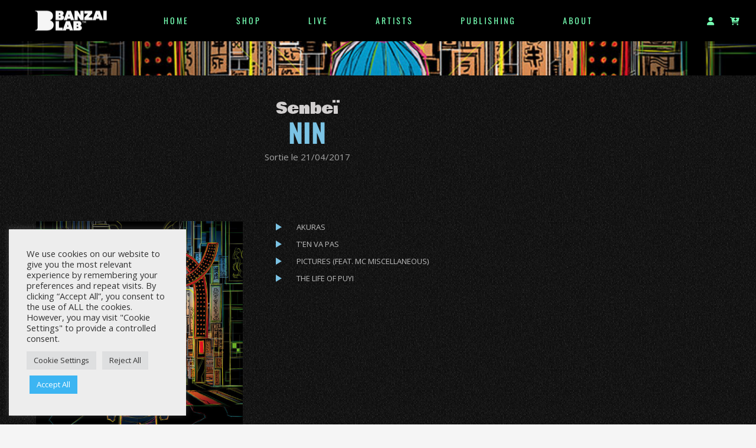

--- FILE ---
content_type: text/html; charset=UTF-8
request_url: https://www.banzailab.com/playlist/senbei%CC%88-nin-2017/
body_size: 38712
content:
<!DOCTYPE html>
<html lang="fr-FR" prefix="og: https://ogp.me/ns#">
<head>
	<meta charset="UTF-8">
	<meta name="viewport" content="width=device-width, height=device-height, initial-scale=1.0, maximum-scale=1.0, user-scalable=no">
	
<!-- Optimisation des moteurs de recherche par Rank Math - https://rankmath.com/ -->
<title>Nin - Banzaï Lab</title>
<meta name="description" content="C’est au Japon que Senbeï a enregistré son nouvel EP 4 titres Nin, sorti tout récemment, et qui annonce un long format Ningyo à paraître à l’automne."/>
<meta name="robots" content="follow, index, max-snippet:-1, max-video-preview:-1, max-image-preview:large"/>
<link rel="canonical" href="https://www.banzailab.com/playlist/senbei%cc%88-nin-2017/" />
<meta property="og:locale" content="fr_FR" />
<meta property="og:type" content="article" />
<meta property="og:title" content="Nin - Banzaï Lab" />
<meta property="og:description" content="C’est au Japon que Senbeï a enregistré son nouvel EP 4 titres Nin, sorti tout récemment, et qui annonce un long format Ningyo à paraître à l’automne." />
<meta property="og:url" content="https://www.banzailab.com/playlist/senbei%cc%88-nin-2017/" />
<meta property="og:site_name" content="Banzaï Lab" />
<meta property="og:updated_time" content="2022-04-15T15:25:24+02:00" />
<meta property="og:image" content="https://www.banzailab.com/wp-content/uploads/2022/01/cover_3000_0004s_0008_NIN.jpg" />
<meta property="og:image:secure_url" content="https://www.banzailab.com/wp-content/uploads/2022/01/cover_3000_0004s_0008_NIN.jpg" />
<meta property="og:image:width" content="800" />
<meta property="og:image:height" content="800" />
<meta property="og:image:alt" content="Nin" />
<meta property="og:image:type" content="image/jpeg" />
<meta name="twitter:card" content="summary_large_image" />
<meta name="twitter:title" content="Nin - Banzaï Lab" />
<meta name="twitter:description" content="C’est au Japon que Senbeï a enregistré son nouvel EP 4 titres Nin, sorti tout récemment, et qui annonce un long format Ningyo à paraître à l’automne." />
<meta name="twitter:image" content="https://www.banzailab.com/wp-content/uploads/2022/01/cover_3000_0004s_0008_NIN.jpg" />
<!-- /Extension Rank Math WordPress SEO -->

<link rel='dns-prefetch' href='//widget.bandsintown.com' />
<link rel='dns-prefetch' href='//cdn.jsdelivr.net' />
<link rel='dns-prefetch' href='//capi-automation.s3.us-east-2.amazonaws.com' />
<link rel='dns-prefetch' href='//www.googletagmanager.com' />
<link rel='dns-prefetch' href='//fonts.googleapis.com' />
<link rel="alternate" type="application/rss+xml" title="Banzaï Lab &raquo; Flux" href="https://www.banzailab.com/feed/" />
<link rel="alternate" type="application/rss+xml" title="Banzaï Lab &raquo; Flux des commentaires" href="https://www.banzailab.com/comments/feed/" />
<link rel="alternate" title="oEmbed (JSON)" type="application/json+oembed" href="https://www.banzailab.com/wp-json/oembed/1.0/embed?url=https%3A%2F%2Fwww.banzailab.com%2Fplaylist%2Fsenbei%25cc%2588-nin-2017%2F" />
<link rel="alternate" title="oEmbed (XML)" type="text/xml+oembed" href="https://www.banzailab.com/wp-json/oembed/1.0/embed?url=https%3A%2F%2Fwww.banzailab.com%2Fplaylist%2Fsenbei%25cc%2588-nin-2017%2F&#038;format=xml" />
<style id='wp-img-auto-sizes-contain-inline-css' type='text/css'>
img:is([sizes=auto i],[sizes^="auto," i]){contain-intrinsic-size:3000px 1500px}
/*# sourceURL=wp-img-auto-sizes-contain-inline-css */
</style>
<link rel='stylesheet' id='woolentor-product-grid-modern-css' href='https://www.banzailab.com/wp-content/plugins/woolentor-addons/assets/css/product-grid/modern.css?ver=3.2.9' type='text/css' media='all' />
<link rel='stylesheet' id='woolentor-product-grid-luxury-css' href='https://www.banzailab.com/wp-content/plugins/woolentor-addons/assets/css/product-grid/luxury.css?ver=3.2.9' type='text/css' media='all' />
<link rel='stylesheet' id='woolentor-product-grid-editorial-css' href='https://www.banzailab.com/wp-content/plugins/woolentor-addons/assets/css/product-grid/editorial.css?ver=3.2.9' type='text/css' media='all' />
<link rel='stylesheet' id='woolentor-product-grid-magazine-css' href='https://www.banzailab.com/wp-content/plugins/woolentor-addons/assets/css/product-grid/magazine.css?ver=3.2.9' type='text/css' media='all' />
<style id='wp-emoji-styles-inline-css' type='text/css'>

	img.wp-smiley, img.emoji {
		display: inline !important;
		border: none !important;
		box-shadow: none !important;
		height: 1em !important;
		width: 1em !important;
		margin: 0 0.07em !important;
		vertical-align: -0.1em !important;
		background: none !important;
		padding: 0 !important;
	}
/*# sourceURL=wp-emoji-styles-inline-css */
</style>
<link rel='stylesheet' id='wp-block-library-css' href='https://www.banzailab.com/wp-includes/css/dist/block-library/style.min.css?ver=6.9' type='text/css' media='all' />
<style id='classic-theme-styles-inline-css' type='text/css'>
/*! This file is auto-generated */
.wp-block-button__link{color:#fff;background-color:#32373c;border-radius:9999px;box-shadow:none;text-decoration:none;padding:calc(.667em + 2px) calc(1.333em + 2px);font-size:1.125em}.wp-block-file__button{background:#32373c;color:#fff;text-decoration:none}
/*# sourceURL=/wp-includes/css/classic-themes.min.css */
</style>
<link rel='stylesheet' id='woolentor-block-common-css' href='https://www.banzailab.com/wp-content/plugins/woolentor-addons/woolentor-blocks/assets/css/common-style.css?ver=3.2.9' type='text/css' media='all' />
<link rel='stylesheet' id='woolentor-block-default-css' href='https://www.banzailab.com/wp-content/plugins/woolentor-addons/woolentor-blocks/assets/css/style-index.css?ver=3.2.9' type='text/css' media='all' />
<style id='global-styles-inline-css' type='text/css'>
:root{--wp--preset--aspect-ratio--square: 1;--wp--preset--aspect-ratio--4-3: 4/3;--wp--preset--aspect-ratio--3-4: 3/4;--wp--preset--aspect-ratio--3-2: 3/2;--wp--preset--aspect-ratio--2-3: 2/3;--wp--preset--aspect-ratio--16-9: 16/9;--wp--preset--aspect-ratio--9-16: 9/16;--wp--preset--color--black: #000000;--wp--preset--color--cyan-bluish-gray: #abb8c3;--wp--preset--color--white: #ffffff;--wp--preset--color--pale-pink: #f78da7;--wp--preset--color--vivid-red: #cf2e2e;--wp--preset--color--luminous-vivid-orange: #ff6900;--wp--preset--color--luminous-vivid-amber: #fcb900;--wp--preset--color--light-green-cyan: #7bdcb5;--wp--preset--color--vivid-green-cyan: #00d084;--wp--preset--color--pale-cyan-blue: #8ed1fc;--wp--preset--color--vivid-cyan-blue: #0693e3;--wp--preset--color--vivid-purple: #9b51e0;--wp--preset--gradient--vivid-cyan-blue-to-vivid-purple: linear-gradient(135deg,rgb(6,147,227) 0%,rgb(155,81,224) 100%);--wp--preset--gradient--light-green-cyan-to-vivid-green-cyan: linear-gradient(135deg,rgb(122,220,180) 0%,rgb(0,208,130) 100%);--wp--preset--gradient--luminous-vivid-amber-to-luminous-vivid-orange: linear-gradient(135deg,rgb(252,185,0) 0%,rgb(255,105,0) 100%);--wp--preset--gradient--luminous-vivid-orange-to-vivid-red: linear-gradient(135deg,rgb(255,105,0) 0%,rgb(207,46,46) 100%);--wp--preset--gradient--very-light-gray-to-cyan-bluish-gray: linear-gradient(135deg,rgb(238,238,238) 0%,rgb(169,184,195) 100%);--wp--preset--gradient--cool-to-warm-spectrum: linear-gradient(135deg,rgb(74,234,220) 0%,rgb(151,120,209) 20%,rgb(207,42,186) 40%,rgb(238,44,130) 60%,rgb(251,105,98) 80%,rgb(254,248,76) 100%);--wp--preset--gradient--blush-light-purple: linear-gradient(135deg,rgb(255,206,236) 0%,rgb(152,150,240) 100%);--wp--preset--gradient--blush-bordeaux: linear-gradient(135deg,rgb(254,205,165) 0%,rgb(254,45,45) 50%,rgb(107,0,62) 100%);--wp--preset--gradient--luminous-dusk: linear-gradient(135deg,rgb(255,203,112) 0%,rgb(199,81,192) 50%,rgb(65,88,208) 100%);--wp--preset--gradient--pale-ocean: linear-gradient(135deg,rgb(255,245,203) 0%,rgb(182,227,212) 50%,rgb(51,167,181) 100%);--wp--preset--gradient--electric-grass: linear-gradient(135deg,rgb(202,248,128) 0%,rgb(113,206,126) 100%);--wp--preset--gradient--midnight: linear-gradient(135deg,rgb(2,3,129) 0%,rgb(40,116,252) 100%);--wp--preset--font-size--small: 13px;--wp--preset--font-size--medium: 20px;--wp--preset--font-size--large: 36px;--wp--preset--font-size--x-large: 42px;--wp--preset--spacing--20: 0.44rem;--wp--preset--spacing--30: 0.67rem;--wp--preset--spacing--40: 1rem;--wp--preset--spacing--50: 1.5rem;--wp--preset--spacing--60: 2.25rem;--wp--preset--spacing--70: 3.38rem;--wp--preset--spacing--80: 5.06rem;--wp--preset--shadow--natural: 6px 6px 9px rgba(0, 0, 0, 0.2);--wp--preset--shadow--deep: 12px 12px 50px rgba(0, 0, 0, 0.4);--wp--preset--shadow--sharp: 6px 6px 0px rgba(0, 0, 0, 0.2);--wp--preset--shadow--outlined: 6px 6px 0px -3px rgb(255, 255, 255), 6px 6px rgb(0, 0, 0);--wp--preset--shadow--crisp: 6px 6px 0px rgb(0, 0, 0);}:where(.is-layout-flex){gap: 0.5em;}:where(.is-layout-grid){gap: 0.5em;}body .is-layout-flex{display: flex;}.is-layout-flex{flex-wrap: wrap;align-items: center;}.is-layout-flex > :is(*, div){margin: 0;}body .is-layout-grid{display: grid;}.is-layout-grid > :is(*, div){margin: 0;}:where(.wp-block-columns.is-layout-flex){gap: 2em;}:where(.wp-block-columns.is-layout-grid){gap: 2em;}:where(.wp-block-post-template.is-layout-flex){gap: 1.25em;}:where(.wp-block-post-template.is-layout-grid){gap: 1.25em;}.has-black-color{color: var(--wp--preset--color--black) !important;}.has-cyan-bluish-gray-color{color: var(--wp--preset--color--cyan-bluish-gray) !important;}.has-white-color{color: var(--wp--preset--color--white) !important;}.has-pale-pink-color{color: var(--wp--preset--color--pale-pink) !important;}.has-vivid-red-color{color: var(--wp--preset--color--vivid-red) !important;}.has-luminous-vivid-orange-color{color: var(--wp--preset--color--luminous-vivid-orange) !important;}.has-luminous-vivid-amber-color{color: var(--wp--preset--color--luminous-vivid-amber) !important;}.has-light-green-cyan-color{color: var(--wp--preset--color--light-green-cyan) !important;}.has-vivid-green-cyan-color{color: var(--wp--preset--color--vivid-green-cyan) !important;}.has-pale-cyan-blue-color{color: var(--wp--preset--color--pale-cyan-blue) !important;}.has-vivid-cyan-blue-color{color: var(--wp--preset--color--vivid-cyan-blue) !important;}.has-vivid-purple-color{color: var(--wp--preset--color--vivid-purple) !important;}.has-black-background-color{background-color: var(--wp--preset--color--black) !important;}.has-cyan-bluish-gray-background-color{background-color: var(--wp--preset--color--cyan-bluish-gray) !important;}.has-white-background-color{background-color: var(--wp--preset--color--white) !important;}.has-pale-pink-background-color{background-color: var(--wp--preset--color--pale-pink) !important;}.has-vivid-red-background-color{background-color: var(--wp--preset--color--vivid-red) !important;}.has-luminous-vivid-orange-background-color{background-color: var(--wp--preset--color--luminous-vivid-orange) !important;}.has-luminous-vivid-amber-background-color{background-color: var(--wp--preset--color--luminous-vivid-amber) !important;}.has-light-green-cyan-background-color{background-color: var(--wp--preset--color--light-green-cyan) !important;}.has-vivid-green-cyan-background-color{background-color: var(--wp--preset--color--vivid-green-cyan) !important;}.has-pale-cyan-blue-background-color{background-color: var(--wp--preset--color--pale-cyan-blue) !important;}.has-vivid-cyan-blue-background-color{background-color: var(--wp--preset--color--vivid-cyan-blue) !important;}.has-vivid-purple-background-color{background-color: var(--wp--preset--color--vivid-purple) !important;}.has-black-border-color{border-color: var(--wp--preset--color--black) !important;}.has-cyan-bluish-gray-border-color{border-color: var(--wp--preset--color--cyan-bluish-gray) !important;}.has-white-border-color{border-color: var(--wp--preset--color--white) !important;}.has-pale-pink-border-color{border-color: var(--wp--preset--color--pale-pink) !important;}.has-vivid-red-border-color{border-color: var(--wp--preset--color--vivid-red) !important;}.has-luminous-vivid-orange-border-color{border-color: var(--wp--preset--color--luminous-vivid-orange) !important;}.has-luminous-vivid-amber-border-color{border-color: var(--wp--preset--color--luminous-vivid-amber) !important;}.has-light-green-cyan-border-color{border-color: var(--wp--preset--color--light-green-cyan) !important;}.has-vivid-green-cyan-border-color{border-color: var(--wp--preset--color--vivid-green-cyan) !important;}.has-pale-cyan-blue-border-color{border-color: var(--wp--preset--color--pale-cyan-blue) !important;}.has-vivid-cyan-blue-border-color{border-color: var(--wp--preset--color--vivid-cyan-blue) !important;}.has-vivid-purple-border-color{border-color: var(--wp--preset--color--vivid-purple) !important;}.has-vivid-cyan-blue-to-vivid-purple-gradient-background{background: var(--wp--preset--gradient--vivid-cyan-blue-to-vivid-purple) !important;}.has-light-green-cyan-to-vivid-green-cyan-gradient-background{background: var(--wp--preset--gradient--light-green-cyan-to-vivid-green-cyan) !important;}.has-luminous-vivid-amber-to-luminous-vivid-orange-gradient-background{background: var(--wp--preset--gradient--luminous-vivid-amber-to-luminous-vivid-orange) !important;}.has-luminous-vivid-orange-to-vivid-red-gradient-background{background: var(--wp--preset--gradient--luminous-vivid-orange-to-vivid-red) !important;}.has-very-light-gray-to-cyan-bluish-gray-gradient-background{background: var(--wp--preset--gradient--very-light-gray-to-cyan-bluish-gray) !important;}.has-cool-to-warm-spectrum-gradient-background{background: var(--wp--preset--gradient--cool-to-warm-spectrum) !important;}.has-blush-light-purple-gradient-background{background: var(--wp--preset--gradient--blush-light-purple) !important;}.has-blush-bordeaux-gradient-background{background: var(--wp--preset--gradient--blush-bordeaux) !important;}.has-luminous-dusk-gradient-background{background: var(--wp--preset--gradient--luminous-dusk) !important;}.has-pale-ocean-gradient-background{background: var(--wp--preset--gradient--pale-ocean) !important;}.has-electric-grass-gradient-background{background: var(--wp--preset--gradient--electric-grass) !important;}.has-midnight-gradient-background{background: var(--wp--preset--gradient--midnight) !important;}.has-small-font-size{font-size: var(--wp--preset--font-size--small) !important;}.has-medium-font-size{font-size: var(--wp--preset--font-size--medium) !important;}.has-large-font-size{font-size: var(--wp--preset--font-size--large) !important;}.has-x-large-font-size{font-size: var(--wp--preset--font-size--x-large) !important;}
:where(.wp-block-post-template.is-layout-flex){gap: 1.25em;}:where(.wp-block-post-template.is-layout-grid){gap: 1.25em;}
:where(.wp-block-term-template.is-layout-flex){gap: 1.25em;}:where(.wp-block-term-template.is-layout-grid){gap: 1.25em;}
:where(.wp-block-columns.is-layout-flex){gap: 2em;}:where(.wp-block-columns.is-layout-grid){gap: 2em;}
:root :where(.wp-block-pullquote){font-size: 1.5em;line-height: 1.6;}
/*# sourceURL=global-styles-inline-css */
</style>
<link rel='stylesheet' id='cookie-law-info-css' href='https://www.banzailab.com/wp-content/plugins/cookie-law-info/legacy/public/css/cookie-law-info-public.css?ver=3.3.6' type='text/css' media='all' />
<link rel='stylesheet' id='cookie-law-info-gdpr-css' href='https://www.banzailab.com/wp-content/plugins/cookie-law-info/legacy/public/css/cookie-law-info-gdpr.css?ver=3.3.6' type='text/css' media='all' />
<link rel='stylesheet' id='wpmenucart-icons-css' href='https://www.banzailab.com/wp-content/plugins/woocommerce-menu-bar-cart/assets/css/wpmenucart-icons.min.css?ver=2.14.12' type='text/css' media='all' />
<style id='wpmenucart-icons-inline-css' type='text/css'>
@font-face{font-family:WPMenuCart;src:url(https://www.banzailab.com/wp-content/plugins/woocommerce-menu-bar-cart/assets/fonts/WPMenuCart.eot);src:url(https://www.banzailab.com/wp-content/plugins/woocommerce-menu-bar-cart/assets/fonts/WPMenuCart.eot?#iefix) format('embedded-opentype'),url(https://www.banzailab.com/wp-content/plugins/woocommerce-menu-bar-cart/assets/fonts/WPMenuCart.woff2) format('woff2'),url(https://www.banzailab.com/wp-content/plugins/woocommerce-menu-bar-cart/assets/fonts/WPMenuCart.woff) format('woff'),url(https://www.banzailab.com/wp-content/plugins/woocommerce-menu-bar-cart/assets/fonts/WPMenuCart.ttf) format('truetype'),url(https://www.banzailab.com/wp-content/plugins/woocommerce-menu-bar-cart/assets/fonts/WPMenuCart.svg#WPMenuCart) format('svg');font-weight:400;font-style:normal;font-display:swap}
/*# sourceURL=wpmenucart-icons-inline-css */
</style>
<link rel='stylesheet' id='wpmenucart-css' href='https://www.banzailab.com/wp-content/plugins/woocommerce-menu-bar-cart/assets/css/wpmenucart-main.min.css?ver=2.14.12' type='text/css' media='all' />
<link rel='stylesheet' id='woocommerce-layout-css' href='https://www.banzailab.com/wp-content/plugins/woocommerce/assets/css/woocommerce-layout.css?ver=10.3.7' type='text/css' media='all' />
<link rel='stylesheet' id='woocommerce-smallscreen-css' href='https://www.banzailab.com/wp-content/plugins/woocommerce/assets/css/woocommerce-smallscreen.css?ver=10.3.7' type='text/css' media='only screen and (max-width: 768px)' />
<link rel='stylesheet' id='woocommerce-general-css' href='https://www.banzailab.com/wp-content/plugins/woocommerce/assets/css/woocommerce.css?ver=10.3.7' type='text/css' media='all' />
<style id='woocommerce-inline-inline-css' type='text/css'>
.woocommerce form .form-row .required { visibility: visible; }
/*# sourceURL=woocommerce-inline-inline-css */
</style>
<link rel='stylesheet' id='elementor-frontend-css' href='https://www.banzailab.com/wp-content/plugins/elementor/assets/css/frontend.min.css?ver=3.34.2' type='text/css' media='all' />
<style id='elementor-frontend-inline-css' type='text/css'>
.elementor-8674 .elementor-element.elementor-element-5c638d4:not(.elementor-motion-effects-element-type-background), .elementor-8674 .elementor-element.elementor-element-5c638d4 > .elementor-motion-effects-container > .elementor-motion-effects-layer{background-image:url("https://www.banzailab.com/wp-content/uploads/2022/01/cover_3000_0004s_0008_NIN.jpg");}.elementor-8674 .elementor-element.elementor-element-6fc3824:not(.elementor-motion-effects-element-type-background), .elementor-8674 .elementor-element.elementor-element-6fc3824 > .elementor-motion-effects-container > .elementor-motion-effects-layer{background-image:url("https://www.banzailab.com/wp-content/uploads/2022/01/cover_3000_0004s_0008_NIN.jpg");}
/*# sourceURL=elementor-frontend-inline-css */
</style>
<link rel='stylesheet' id='sr-addons-elementor-css' href='https://www.banzailab.com/wp-content/plugins/elementor-for-sonaar/assets/css/sonaar-addons-elementor.css?ver=2.5.1' type='text/css' media='all' />
<link rel='stylesheet' id='font-awesome-css' href='https://www.banzailab.com/wp-content/plugins/elementor/assets/lib/font-awesome/css/font-awesome.min.css?ver=4.7.0' type='text/css' media='all' />
<link rel='stylesheet' id='simple-line-icons-wl-css' href='https://www.banzailab.com/wp-content/plugins/woolentor-addons/assets/css/simple-line-icons.css?ver=3.2.9' type='text/css' media='all' />
<link rel='stylesheet' id='htflexboxgrid-css' href='https://www.banzailab.com/wp-content/plugins/woolentor-addons/assets/css/htflexboxgrid.css?ver=3.2.9' type='text/css' media='all' />
<link rel='stylesheet' id='slick-css' href='https://www.banzailab.com/wp-content/plugins/woolentor-addons/assets/css/slick.css?ver=3.2.9' type='text/css' media='all' />
<link rel='stylesheet' id='woolentor-widgets-css' href='https://www.banzailab.com/wp-content/plugins/woolentor-addons/assets/css/woolentor-widgets.css?ver=3.2.9' type='text/css' media='all' />
<link rel='stylesheet' id='photoswipe-css' href='https://www.banzailab.com/wp-content/plugins/woocommerce/assets/css/photoswipe/photoswipe.min.css?ver=10.3.7' type='text/css' media='all' />
<link rel='stylesheet' id='photoswipe-default-skin-css' href='https://www.banzailab.com/wp-content/plugins/woocommerce/assets/css/photoswipe/default-skin/default-skin.min.css?ver=10.3.7' type='text/css' media='all' />
<link rel='stylesheet' id='woolentor-quickview-css' href='https://www.banzailab.com/wp-content/plugins/woolentor-addons/includes/modules/quickview/assets/css/frontend.css?ver=3.2.9' type='text/css' media='all' />
<link rel='stylesheet' id='brands-styles-css' href='https://www.banzailab.com/wp-content/plugins/woocommerce/assets/css/brands.css?ver=10.3.7' type='text/css' media='all' />
<link rel='stylesheet' id='sr-font-awesome-css' href='https://www.banzailab.com/wp-content/themes/sonaar/includes/sonaar-music/fontawesome/css/fontawesome.min.css?ver=5.12.0' type='text/css' media='all' />
<link rel='stylesheet' id='sr-font-awesome-brand-css' href='https://www.banzailab.com/wp-content/themes/sonaar/includes/sonaar-music/fontawesome/css/brands.min.css?ver=5.12.0' type='text/css' media='all' />
<link rel='stylesheet' id='sr-font-awesome-solid-css' href='https://www.banzailab.com/wp-content/themes/sonaar/includes/sonaar-music/fontawesome/css/solid.min.css?ver=5.12.0' type='text/css' media='all' />
<link rel='stylesheet' id='sr-font-awesome-regular-css' href='https://www.banzailab.com/wp-content/themes/sonaar/includes/sonaar-music/fontawesome/css/regular.min.css?ver=5.12.0' type='text/css' media='all' />
<link rel='stylesheet' id='iron-classic-menu-css' href='https://www.banzailab.com/wp-content/themes/sonaar/classic-menu/css/classic.css?ver=4.28.1' type='text/css' media='all' />
<link rel='stylesheet' id='iron-master-css' href='https://www.banzailab.com/wp-content/themes/sonaar/dist/css/main.min.css?ver=4.28.1' type='text/css' media='all' />
<link rel='stylesheet' id='sr-google-font-css' href='//fonts.googleapis.com/css?family=Open+Sans:300,600,700,400|Oswald:300,700,400|Bowlby+One|Karla' type='text/css' media='all' />
<link rel='stylesheet' id='widget-heading-css' href='https://www.banzailab.com/wp-content/plugins/elementor/assets/css/widget-heading.min.css?ver=3.34.2' type='text/css' media='all' />
<link rel='stylesheet' id='widget-spacer-css' href='https://www.banzailab.com/wp-content/plugins/elementor/assets/css/widget-spacer.min.css?ver=3.34.2' type='text/css' media='all' />
<link rel='stylesheet' id='elementor-icons-css' href='https://www.banzailab.com/wp-content/plugins/elementor/assets/lib/eicons/css/elementor-icons.min.css?ver=5.46.0' type='text/css' media='all' />
<link rel='stylesheet' id='elementor-post-4210-css' href='https://www.banzailab.com/wp-content/uploads/elementor/css/post-4210.css?ver=1768946454' type='text/css' media='all' />
<link rel='stylesheet' id='font-awesome-5-all-css' href='https://www.banzailab.com/wp-content/plugins/elementor/assets/lib/font-awesome/css/all.min.css?ver=3.34.2' type='text/css' media='all' />
<link rel='stylesheet' id='font-awesome-4-shim-css' href='https://www.banzailab.com/wp-content/plugins/elementor/assets/lib/font-awesome/css/v4-shims.min.css?ver=3.34.2' type='text/css' media='all' />
<link rel='stylesheet' id='widget-video-css' href='https://www.banzailab.com/wp-content/plugins/elementor/assets/css/widget-video.min.css?ver=3.34.2' type='text/css' media='all' />
<link rel='stylesheet' id='elementor-post-10007-css' href='https://www.banzailab.com/wp-content/uploads/elementor/css/post-10007.css?ver=1768968681' type='text/css' media='all' />
<link rel='stylesheet' id='elementor-post-8674-css' href='https://www.banzailab.com/wp-content/uploads/elementor/css/post-8674.css?ver=1768946577' type='text/css' media='all' />
<link rel='stylesheet' id='iron-custom-styles-css' href='https://www.banzailab.com/?load=custom-style.css&#038;ver=1768968681' type='text/css' media='all' />
<style id='iron-custom-styles-inline-css' type='text/css'>
#overlay .perspective { 
	opacity: 1;
}
.menu-toggle span, .menu-toggle.toggled span{ background-color: #c8ffc3; }.menu-toggle rect{
	fill:#c8ffc3;

}ul.header-top-menu li a{color:#c8ffc3;}.menu-toggle-off polygon{
	fill:#c8ffc3;
}#page-banner{height:350px;}span.heading-b3{
		margin-top:px;
		margin-bottom:25px;
		background-color:#000000;
	}
/*# sourceURL=iron-custom-styles-inline-css */
</style>
<link rel='stylesheet' id='esg-tp-boxextcss-css' href='https://www.banzailab.com/wp-content/plugins/essential-grid/public/assets/css/jquery.esgbox.min.css?ver=3.1.6' type='text/css' media='all' />
<link rel='stylesheet' id='elementor-gf-local-roboto-css' href='https://www.banzailab.com/wp-content/uploads/elementor/google-fonts/css/roboto.css?ver=1742248866' type='text/css' media='all' />
<link rel='stylesheet' id='elementor-gf-local-robotoslab-css' href='https://www.banzailab.com/wp-content/uploads/elementor/google-fonts/css/robotoslab.css?ver=1742248868' type='text/css' media='all' />
<link rel='stylesheet' id='elementor-gf-local-bowlbyone-css' href='https://www.banzailab.com/wp-content/uploads/elementor/google-fonts/css/bowlbyone.css?ver=1742248869' type='text/css' media='all' />
<link rel='stylesheet' id='elementor-gf-local-oswald-css' href='https://www.banzailab.com/wp-content/uploads/elementor/google-fonts/css/oswald.css?ver=1742248869' type='text/css' media='all' />
<link rel='stylesheet' id='elementor-icons-shared-0-css' href='https://www.banzailab.com/wp-content/plugins/elementor/assets/lib/font-awesome/css/fontawesome.min.css?ver=5.15.3' type='text/css' media='all' />
<link rel='stylesheet' id='elementor-icons-fa-regular-css' href='https://www.banzailab.com/wp-content/plugins/elementor/assets/lib/font-awesome/css/regular.min.css?ver=5.15.3' type='text/css' media='all' />
<script type="text/template" id="tmpl-variation-template">
	<div class="woocommerce-variation-description">{{{ data.variation.variation_description }}}</div>
	<div class="woocommerce-variation-price">{{{ data.variation.price_html }}}</div>
	<div class="woocommerce-variation-availability">{{{ data.variation.availability_html }}}</div>
</script>
<script type="text/template" id="tmpl-unavailable-variation-template">
	<p role="alert">Désolé, ce produit n&rsquo;est pas disponible. Veuillez choisir une combinaison différente.</p>
</script>
<script type="text/javascript" src="https://www.banzailab.com/wp-includes/js/jquery/jquery.min.js?ver=3.7.1" id="jquery-core-js"></script>
<script type="text/javascript" src="https://www.banzailab.com/wp-includes/js/jquery/jquery-migrate.min.js?ver=3.4.1" id="jquery-migrate-js"></script>
<script type="text/javascript" src="https://widget.bandsintown.com/main.min.js?ver=6.9" id="bit-tour-dates-js"></script>
<script type="text/javascript" id="cookie-law-info-js-extra">
/* <![CDATA[ */
var Cli_Data = {"nn_cookie_ids":[],"cookielist":[],"non_necessary_cookies":[],"ccpaEnabled":"","ccpaRegionBased":"","ccpaBarEnabled":"","strictlyEnabled":["necessary","obligatoire"],"ccpaType":"gdpr","js_blocking":"1","custom_integration":"","triggerDomRefresh":"","secure_cookies":""};
var cli_cookiebar_settings = {"animate_speed_hide":"500","animate_speed_show":"500","background":"#ededed","border":"#b1a6a6c2","border_on":"","button_1_button_colour":"#61a229","button_1_button_hover":"#4e8221","button_1_link_colour":"#fff","button_1_as_button":"1","button_1_new_win":"","button_2_button_colour":"#333","button_2_button_hover":"#292929","button_2_link_colour":"#444","button_2_as_button":"","button_2_hidebar":"","button_3_button_colour":"#dedfe0","button_3_button_hover":"#b2b2b3","button_3_link_colour":"#333333","button_3_as_button":"1","button_3_new_win":"","button_4_button_colour":"#dedfe0","button_4_button_hover":"#b2b2b3","button_4_link_colour":"#333333","button_4_as_button":"1","button_7_button_colour":"#3cb5f2","button_7_button_hover":"#3091c2","button_7_link_colour":"#fff","button_7_as_button":"1","button_7_new_win":"","font_family":"inherit","header_fix":"","notify_animate_hide":"1","notify_animate_show":"","notify_div_id":"#cookie-law-info-bar","notify_position_horizontal":"right","notify_position_vertical":"bottom","scroll_close":"","scroll_close_reload":"","accept_close_reload":"","reject_close_reload":"","showagain_tab":"","showagain_background":"#fff","showagain_border":"#000","showagain_div_id":"#cookie-law-info-again","showagain_x_position":"100px","text":"#333333","show_once_yn":"","show_once":"10000","logging_on":"","as_popup":"","popup_overlay":"1","bar_heading_text":"","cookie_bar_as":"widget","popup_showagain_position":"bottom-right","widget_position":"left"};
var log_object = {"ajax_url":"https://www.banzailab.com/wp-admin/admin-ajax.php"};
//# sourceURL=cookie-law-info-js-extra
/* ]]> */
</script>
<script type="text/javascript" src="https://www.banzailab.com/wp-content/plugins/cookie-law-info/legacy/public/js/cookie-law-info-public.js?ver=3.3.6" id="cookie-law-info-js"></script>
<script type="text/javascript" src="https://www.banzailab.com/wp-content/plugins/woocommerce/assets/js/jquery-blockui/jquery.blockUI.min.js?ver=2.7.0-wc.10.3.7" id="wc-jquery-blockui-js" data-wp-strategy="defer"></script>
<script type="text/javascript" src="https://www.banzailab.com/wp-content/plugins/woocommerce/assets/js/js-cookie/js.cookie.min.js?ver=2.1.4-wc.10.3.7" id="wc-js-cookie-js" defer="defer" data-wp-strategy="defer"></script>
<script type="text/javascript" id="woocommerce-js-extra">
/* <![CDATA[ */
var woocommerce_params = {"ajax_url":"/wp-admin/admin-ajax.php","wc_ajax_url":"/?wc-ajax=%%endpoint%%","i18n_password_show":"Afficher le mot de passe","i18n_password_hide":"Masquer le mot de passe"};
//# sourceURL=woocommerce-js-extra
/* ]]> */
</script>
<script type="text/javascript" src="https://www.banzailab.com/wp-content/plugins/woocommerce/assets/js/frontend/woocommerce.min.js?ver=10.3.7" id="woocommerce-js" defer="defer" data-wp-strategy="defer"></script>
<script type="text/javascript" src="https://www.banzailab.com/wp-includes/js/underscore.min.js?ver=1.13.7" id="underscore-js"></script>
<script type="text/javascript" id="wp-util-js-extra">
/* <![CDATA[ */
var _wpUtilSettings = {"ajax":{"url":"/wp-admin/admin-ajax.php"}};
//# sourceURL=wp-util-js-extra
/* ]]> */
</script>
<script type="text/javascript" src="https://www.banzailab.com/wp-includes/js/wp-util.min.js?ver=6.9" id="wp-util-js"></script>
<script type="text/javascript" src="https://www.banzailab.com/wp-content/plugins/woocommerce/assets/js/photoswipe/photoswipe.min.js?ver=4.1.1-wc.10.3.7" id="wc-photoswipe-js" data-wp-strategy="defer"></script>
<script type="text/javascript" src="//cdn.jsdelivr.net/npm/vue@2/dist/vue.min.js" id="vue-js"></script>
<script type="text/javascript" src="//cdn.jsdelivr.net/npm/d3@5/dist/d3.min.js" id="d3-js"></script>
<script type="text/javascript" src="https://www.banzailab.com/wp-content/plugins/elementor/assets/lib/font-awesome/js/v4-shims.min.js?ver=3.34.2" id="font-awesome-4-shim-js"></script>
<script type="text/javascript" id="tp-tools-js-before">
/* <![CDATA[ */
 window.ESG ??= {}; ESG.E ??= {}; ESG.E.site_url = 'https://www.banzailab.com'; ESG.E.plugin_url = 'https://www.banzailab.com/wp-content/plugins/essential-grid/'; ESG.E.ajax_url = 'https://www.banzailab.com/wp-admin/admin-ajax.php'; ESG.E.nonce = '57fa952490'; ESG.E.tptools = true; ESG.E.waitTptFunc ??= []; ESG.F ??= {}; ESG.F.waitTpt = () => { if ( typeof jQuery==='undefined' || !window?._tpt?.regResource || !ESG?.E?.plugin_url || (!ESG.E.tptools && !window?.SR7?.E?.plugin_url) ) return setTimeout(ESG.F.waitTpt, 29); if (!window._tpt.gsap) window._tpt.regResource({id: 'tpgsap', url : ESG.E.tptools && ESG.E.plugin_url+'/public/assets/js/libs/tpgsap.js' || SR7.E.plugin_url + 'public/js/libs/tpgsap.js'}); _tpt.checkResources(['tpgsap']).then(() => { if (window.tpGS && !_tpt?.Back) { _tpt.eases = tpGS.eases; Object.keys(_tpt.eases).forEach((e) => {_tpt[e] === undefined && (_tpt[e] = tpGS[e])}); } ESG.E.waitTptFunc.forEach((f) => { typeof f === 'function' && f(); }); ESG.E.waitTptFunc = []; }); }
//# sourceURL=tp-tools-js-before
/* ]]> */
</script>
<script type="text/javascript" src="https://www.banzailab.com/wp-content/plugins/essential-grid/public/assets/js/libs/tptools.js?ver=6.7.25" id="tp-tools-js" async="async" data-wp-strategy="async"></script>

<!-- Extrait de code de la balise Google (gtag.js) ajouté par Site Kit -->
<!-- Extrait Google Analytics ajouté par Site Kit -->
<script type="text/javascript" src="https://www.googletagmanager.com/gtag/js?id=GT-NSS66DN" id="google_gtagjs-js" async></script>
<script type="text/javascript" id="google_gtagjs-js-after">
/* <![CDATA[ */
window.dataLayer = window.dataLayer || [];function gtag(){dataLayer.push(arguments);}
gtag("set","linker",{"domains":["www.banzailab.com"]});
gtag("js", new Date());
gtag("set", "developer_id.dZTNiMT", true);
gtag("config", "GT-NSS66DN");
//# sourceURL=google_gtagjs-js-after
/* ]]> */
</script>
<link rel="https://api.w.org/" href="https://www.banzailab.com/wp-json/" /><link rel="EditURI" type="application/rsd+xml" title="RSD" href="https://www.banzailab.com/xmlrpc.php?rsd" />
<meta name="generator" content="WordPress 6.9" />
<link rel='shortlink' href='https://www.banzailab.com/?p=10007' />
<meta name="generator" content="Site Kit by Google 1.167.0" />        <noscript>
            <style>
                #the-preloader-element { display: none !important; }
            </style>
        </noscript>
        	<noscript><style>.woocommerce-product-gallery{ opacity: 1 !important; }</style></noscript>
	<meta name="generator" content="Elementor 3.34.2; settings: css_print_method-external, google_font-enabled, font_display-auto">

<!-- Meta Pixel Code -->
<script type="text/plain" data-cli-class="cli-blocker-script"  data-cli-script-type="analytics" data-cli-block="true"  data-cli-element-position="head">
!function(f,b,e,v,n,t,s){if(f.fbq)return;n=f.fbq=function(){n.callMethod?
n.callMethod.apply(n,arguments):n.queue.push(arguments)};if(!f._fbq)f._fbq=n;
n.push=n;n.loaded=!0;n.version='2.0';n.queue=[];t=b.createElement(e);t.async=!0;
t.src=v;s=b.getElementsByTagName(e)[0];s.parentNode.insertBefore(t,s)}(window,
document,'script','https://connect.facebook.net/en_US/fbevents.js');
</script>
<!-- End Meta Pixel Code -->
<script type="text/plain" data-cli-class="cli-blocker-script"  data-cli-script-type="analytics" data-cli-block="true"  data-cli-element-position="head">var url = window.location.origin + '?ob=open-bridge';
            fbq('set', 'openbridge', '851742624256967', url);
fbq('init', '851742624256967', {}, {
    "agent": "wordpress-6.9-4.1.5"
})</script><script type="text/plain" data-cli-class="cli-blocker-script"  data-cli-script-type="analytics" data-cli-block="true"  data-cli-element-position="head">
    fbq('track', 'PageView', []);
  </script>			<script  type="text/plain" data-cli-class="cli-blocker-script"  data-cli-script-type="analytics" data-cli-block="true"  data-cli-element-position="head">
				!function(f,b,e,v,n,t,s){if(f.fbq)return;n=f.fbq=function(){n.callMethod?
					n.callMethod.apply(n,arguments):n.queue.push(arguments)};if(!f._fbq)f._fbq=n;
					n.push=n;n.loaded=!0;n.version='2.0';n.queue=[];t=b.createElement(e);t.async=!0;
					t.src=v;s=b.getElementsByTagName(e)[0];s.parentNode.insertBefore(t,s)}(window,
					document,'script','https://connect.facebook.net/en_US/fbevents.js');
			</script>
			<!-- WooCommerce Facebook Integration Begin -->
			<script  type="text/plain" data-cli-class="cli-blocker-script"  data-cli-script-type="analytics" data-cli-block="true"  data-cli-element-position="head">

				fbq('init', '851742624256967', {}, {
    "agent": "woocommerce_0-10.3.7-3.5.15"
});

				document.addEventListener( 'DOMContentLoaded', function() {
					// Insert placeholder for events injected when a product is added to the cart through AJAX.
					document.body.insertAdjacentHTML( 'beforeend', '<div class=\"wc-facebook-pixel-event-placeholder\"></div>' );
				}, false );

			</script>
			<!-- WooCommerce Facebook Integration End -->
						<style>
				.e-con.e-parent:nth-of-type(n+4):not(.e-lazyloaded):not(.e-no-lazyload),
				.e-con.e-parent:nth-of-type(n+4):not(.e-lazyloaded):not(.e-no-lazyload) * {
					background-image: none !important;
				}
				@media screen and (max-height: 1024px) {
					.e-con.e-parent:nth-of-type(n+3):not(.e-lazyloaded):not(.e-no-lazyload),
					.e-con.e-parent:nth-of-type(n+3):not(.e-lazyloaded):not(.e-no-lazyload) * {
						background-image: none !important;
					}
				}
				@media screen and (max-height: 640px) {
					.e-con.e-parent:nth-of-type(n+2):not(.e-lazyloaded):not(.e-no-lazyload),
					.e-con.e-parent:nth-of-type(n+2):not(.e-lazyloaded):not(.e-no-lazyload) * {
						background-image: none !important;
					}
				}
			</style>
			<link rel="icon" href="https://www.banzailab.com/wp-content/uploads/2025/05/cropped-Favicon-banzailab4-32x32.png" sizes="32x32" />
<link rel="icon" href="https://www.banzailab.com/wp-content/uploads/2025/05/cropped-Favicon-banzailab4-192x192.png" sizes="192x192" />
<link rel="apple-touch-icon" href="https://www.banzailab.com/wp-content/uploads/2025/05/cropped-Favicon-banzailab4-180x180.png" />
<meta name="msapplication-TileImage" content="https://www.banzailab.com/wp-content/uploads/2025/05/cropped-Favicon-banzailab4-270x270.png" />
<link rel="icon" href="https://www.banzailab.com/wp-content/uploads/2025/05/cropped-Favicon-banzailab4-32x32.png" sizes="32x32" />
<link rel="icon" href="https://www.banzailab.com/wp-content/uploads/2025/05/cropped-Favicon-banzailab4-192x192.png" sizes="192x192" />
<link rel="apple-touch-icon" href="https://www.banzailab.com/wp-content/uploads/2025/05/cropped-Favicon-banzailab4-180x180.png" />
<meta name="msapplication-TileImage" content="https://www.banzailab.com/wp-content/uploads/2025/05/cropped-Favicon-banzailab4-270x270.png" />
		<style type="text/css" id="wp-custom-css">
			.esg-entry-content {
	display:flex;
	justify-content:center;
	align-items:center;
	flex-direction:column;
	gap:6px;
}




		</style>
		</head>
<body class="wp-singular album-template-default single single-album postid-10007 wp-theme-sonaar wp-child-theme-sonaar-child theme-sonaar woocommerce-no-js woolentor_current_theme_sonaar-child lang-fr-FR layout-wide fixed_header _downbeat_elementor woolentor-empty-cart elementor-default elementor-kit-4210 elementor-page elementor-page-10007 elementor-page-8674">
	<div id="overlay"><div class="perspective"></div></div>
	
				<div class="sonaar-menu-box">
<div class="classic-menu reset   fixed fixed_before classic_menu_width fullwidth classic_menu_align-pull-center classic_menu_logo_align-pull-left">

<div class="menu-container has-responsive-menu">

		<div class="menu-responsive-bg"></div>


	<ul id="menu-main-menu" class="menu-level-0"><li id="menu-item-13823" class="menu-item menu-item-type-post_type menu-item-object-page menu-item-home menu-item-13823" data-id="menu-item-13823"><a href="https://www.banzailab.com/">HOME</a></li>
<li id="menu-item-23679" class="menu-item menu-item-type-post_type menu-item-object-page menu-item-23679" data-id="menu-item-23679"><a href="https://www.banzailab.com/shop-banzai-lab/">SHOP</a></li>
<li id="menu-item-28363" class="menu-item menu-item-type-post_type menu-item-object-page menu-item-28363" data-id="menu-item-28363"><a href="https://www.banzailab.com/live/">LIVE</a></li>
<li id="menu-item-5361" class="menu-item menu-item-type-post_type menu-item-object-page menu-item-5361" data-id="menu-item-5361"><a href="https://www.banzailab.com/artists-banzai-lab/">Artists</a></li>
<li id="menu-item-26053" class="menu-item menu-item-type-post_type menu-item-object-page menu-item-26053" data-id="menu-item-26053"><a href="https://www.banzailab.com/publishing/">Publishing</a></li>
<li id="menu-item-6611" class="menu-item menu-item-type-post_type menu-item-object-page menu-item-6611" data-id="menu-item-6611"><a href="https://www.banzailab.com/about/">ABOUT</a></li>
</ul><ul id="menu-responsive-menu" class="menu-level-0"><li class="menu-item menu-item-type-post_type menu-item-object-page menu-item-home menu-item-13823" data-id="menu-item-13823"><a href="https://www.banzailab.com/">HOME</a></li>
<li class="menu-item menu-item-type-post_type menu-item-object-page menu-item-23679" data-id="menu-item-23679"><a href="https://www.banzailab.com/shop-banzai-lab/">SHOP</a></li>
<li class="menu-item menu-item-type-post_type menu-item-object-page menu-item-28363" data-id="menu-item-28363"><a href="https://www.banzailab.com/live/">LIVE</a></li>
<li class="menu-item menu-item-type-post_type menu-item-object-page menu-item-5361" data-id="menu-item-5361"><a href="https://www.banzailab.com/artists-banzai-lab/">Artists</a></li>
<li class="menu-item menu-item-type-post_type menu-item-object-page menu-item-26053" data-id="menu-item-26053"><a href="https://www.banzailab.com/publishing/">Publishing</a></li>
<li class="menu-item menu-item-type-post_type menu-item-object-page menu-item-6611" data-id="menu-item-6611"><a href="https://www.banzailab.com/about/">ABOUT</a></li>
</ul>
	<ul class="classic-menu-hot-links righttype hotlinkDesktopEnable hotlinkMobileEnable">

										
				 
				<li class="hotlink pull-right">
					<a target="_self" href="https://www.banzailab.com/2-2/">
						
						  
						
						<i class="fa-solid fa-user" title="Compte"></i>
						
						
						
							

							
											</a>

				</li>
															
				 
				<li class="hotlink pull-right">
					<a target="_self" href="https://www.banzailab.com/panier/">
						
						  
						
						<i class="fa-solid fa-cart-arrow-down" title="PANIER"></i>
						
						
						
							

							
											</a>

				</li>
																							
			</ul>


	</div>

</div>
					</div>
		<div id="pusher-wrap" class="pusher-type-classic-menu">
			<div id="pusher" class="menu-type-classic-menu">
			<div class="pjax-container">
		<div id="wrapper" class="wrapper"> 		<main data-elementor-type="single-page" data-elementor-id="8674" class="elementor elementor-8674 elementor-location-single post-10007 album type-album status-publish has-post-thumbnail hentry playlist-category-bass-music playlist-category-electro playlist-category-hip-hop playlist-category-senbei info-section sr_it-single-post" data-elementor-post-type="elementor_library">
					<section class="elementor-section elementor-top-section elementor-element elementor-element-5c638d4 elementor-section-height-min-height elementor-section-stretched elementor-section-boxed elementor-section-height-default elementor-section-items-middle" data-id="5c638d4" data-element_type="section" data-settings="{&quot;stretch_section&quot;:&quot;section-stretched&quot;,&quot;background_background&quot;:&quot;classic&quot;}">
						<div class="elementor-container elementor-column-gap-default">
					<div class="elementor-column elementor-col-100 elementor-top-column elementor-element elementor-element-a63dc44" data-id="a63dc44" data-element_type="column">
			<div class="elementor-widget-wrap">
							</div>
		</div>
					</div>
		</section>
				<section class="elementor-section elementor-top-section elementor-element elementor-element-24d8f3c elementor-section-boxed elementor-section-height-default elementor-section-height-default" data-id="24d8f3c" data-element_type="section" data-settings="{&quot;background_background&quot;:&quot;classic&quot;}">
							<div class="elementor-background-overlay"></div>
							<div class="elementor-container elementor-column-gap-default">
					<div class="elementor-column elementor-col-100 elementor-top-column elementor-element elementor-element-f788cdf" data-id="f788cdf" data-element_type="column">
			<div class="elementor-widget-wrap elementor-element-populated">
						<section class="elementor-section elementor-inner-section elementor-element elementor-element-f89911a elementor-section-boxed elementor-section-height-default elementor-section-height-default" data-id="f89911a" data-element_type="section">
						<div class="elementor-container elementor-column-gap-default">
					<div class="elementor-column elementor-col-100 elementor-inner-column elementor-element elementor-element-2541d53" data-id="2541d53" data-element_type="column">
			<div class="elementor-widget-wrap elementor-element-populated">
						<div class="elementor-element elementor-element-a59fa5c elementor-widget elementor-widget-heading" data-id="a59fa5c" data-element_type="widget" data-widget_type="heading.default">
				<div class="elementor-widget-container">
					<h3 class="elementor-heading-title elementor-size-default"><a href="https://www.banzailab.com/artist/senbei/">Senbeï</a></h3>				</div>
				</div>
				<div class="elementor-element elementor-element-6e38248 elementor-widget elementor-widget-heading" data-id="6e38248" data-element_type="widget" data-widget_type="heading.default">
				<div class="elementor-widget-container">
					<h1 class="elementor-heading-title elementor-size-default">Nin</h1>				</div>
				</div>
				<div class="elementor-element elementor-element-18b94c3 elementor-widget elementor-widget-text-editor" data-id="18b94c3" data-element_type="widget" data-widget_type="text-editor.default">
				<div class="elementor-widget-container">
									Sortie le 21/04/2017								</div>
				</div>
				<div class="elementor-element elementor-element-af52b3f elementor-widget elementor-widget-spacer" data-id="af52b3f" data-element_type="widget" data-widget_type="spacer.default">
				<div class="elementor-widget-container">
							<div class="elementor-spacer">
			<div class="elementor-spacer-inner"></div>
		</div>
						</div>
				</div>
				<div class="elementor-element elementor-element-69216bc elementor-widget elementor-widget-music-player" data-id="69216bc" data-element_type="widget" data-widget_type="music-player.default">
				<div class="elementor-widget-container">
					<article class="widget  iron_widget_radio playlist_enabled iron_music_player srt_player-container" data-skin="music">        
        
      <div class="iron-audioplayer  audioplayer-size show-playlist   " id="arbitrary-instance-697051ea117b5" data-shuffle="yes" data-soundwave="1" data-autoplay="" data-albums="10007" data-url-playlist="https://www.banzailab.com/?load=playlist.json&#038;title=&#038;albums=10007" data-no-track-skip=" " >
            <div class="sonaar-grid sonaar-grid-2 sonaar-grid-fullwidth-mobile">


                            <div class="sonaar-Artwort-box">
                <div class="album">
                  <div class="album-art"><img src="https://www.banzailab.com/wp-content/themes/sonaar/images/defaultpx.png" alt="album-art"></div>
                  <div class="metadata">
                    <div class="track-name"></div>
                    <div class="album-title"></div>
                </div>
                </div>
              </div>
              
              <div class="">
                <div class="playlist">

                                                <h1 class="sr_it-playlist-title"> Nin </h1> 
                  
                                   
                  <div class="sr_it-playlist-artists">by 
                    <span class="sr_it-artists-value">Senbeï</span>
                  </div>
                                                                        <div class="sr_it-playlist-release-date">Release date:                    <span class="sr_it-date-value">21/04/2017</span>
                  </div>
                                    <ul><li data-audiopath="https://www.banzailab.com/wp-content/uploads/2022/01/SENBEÏ-Nin-01-Akuras__48k-24b-FRPHC1700025.mp3"   data-showloading="1"  data-albumTitle="Nin" data-albumArt="https://www.banzailab.com/wp-content/uploads/2022/01/cover_3000_0004s_0008_NIN-559x559.jpg"data-trackartists="SENBEÏ"data-releasedate="21/04/2017" data-trackTitle="Akuras"><span class="store-list"></span></li><li data-audiopath="https://www.banzailab.com/wp-content/uploads/2022/01/SENBEÏ-Nin-02-Ten-va-pas__48k-24b-FRPHC1700026.mp3"   data-showloading="1"  data-albumTitle="Nin" data-albumArt="https://www.banzailab.com/wp-content/uploads/2022/01/cover_3000_0004s_0008_NIN-559x559.jpg"data-trackartists="SENBEÏ"data-releasedate="21/04/2017" data-trackTitle="T'en va pas"><span class="store-list"></span></li><li data-audiopath="https://www.banzailab.com/wp-content/uploads/2022/01/SENBEÏ-Nin-03-Pictures-Feat.-MC-Miscellaneous__48k-24b-FRPHC1700027.mp3"   data-showloading="1"  data-albumTitle="Nin" data-albumArt="https://www.banzailab.com/wp-content/uploads/2022/01/cover_3000_0004s_0008_NIN-559x559.jpg"data-trackartists="SENBEÏ"data-releasedate="21/04/2017" data-trackTitle="Pictures (Feat. MC Miscellaneous)"><span class="store-list"></span></li><li data-audiopath="https://www.banzailab.com/wp-content/uploads/2022/01/SENBEÏ-Nin-04-The-Life-of-Puyi__48k-24b-FRPHC1700028.mp3"   data-showloading="1"  data-albumTitle="Nin" data-albumArt="https://www.banzailab.com/wp-content/uploads/2022/01/cover_3000_0004s_0008_NIN-559x559.jpg"data-trackartists="SENBEÏ"data-releasedate="21/04/2017" data-trackTitle="The Life of Puyi"><span class="store-list"></span></li></ul>
                </div>
              </div>
            </div>
            
            <div class=""><div class="buttons-block"><div class="ctnButton-block">
            <div class="available-now">Available now on:</div><ul class="store-list"><li><a class="button" href="https://open.spotify.com/album/29naEFdCe8DMK58RQGUk0x?si=UN28E3zGT-G7bY9FvIphSg" target="_blank"><i class="fa fab fa-spotify"></i><span>Spotify</span></a></li><li><a class="button" href="https://deezer.page.link/GxAMRLmLoXWcYjDN6" target="_blank"><i class="fa fas fa-music"></i><span>Deezer</span></a></li><li><a class="button" href="https://music.apple.com/fr/album/nin-ep/1524623939" target="_blank"><i class="fa fab fa-apple"></i><span>Apple Music</span></a></li><li><a class="button" href="https://ffm.to/q6yopxp" target="_blank"><i class="fa fas fa-music"></i><span>Stream</span></a></li></ul></div></div></div>
            <div class="">
            <h1 class="track-title text-center"></h1> 
                            <div class="album-title"></div>
                            <div class="player">
                <div class="currentTime"></div>
                <div id="arbitrary-instance-697051ea117b5-wave" class="wave"></div>
                <div class="totalTime"></div>

                                <div class="control">
                                    <a class="previous" style="opacity:0;">
                    <svg version="1.1" id="Layer_1" xmlns="http://www.w3.org/2000/svg" xmlns:xlink="http://www.w3.org/1999/xlink" width="16" height="18.33" x="0px" y="0px" viewBox="0 0 10.2 11.7" style="enable-background:new 0 0 10.2 11.7;" xml:space="preserve">
                      <polygon points="10.2,0 1.4,5.3 1.4,0 0,0 0,11.7 1.4,11.7 1.4,6.2 10.2,11.7"/>
                    </svg>
                  </a>
                                    <a class="play" style="opacity:0;">
                    <svg version="1.1" xmlns="http://www.w3.org/2000/svg" xmlns:xlink="http://www.w3.org/1999/xlink" width="26" height="31.47" x="0px" y="0px" viewBox="0 0 17.5 21.2" style="enable-background:new 0 0 17.5 21.2;" xml:space="preserve">
                      <path d="M0,0l17.5,10.9L0,21.2V0z"/> 
                      <rect width="6" height="21.2"/>
                      <rect x="11.5" width="6" height="21.2"/>
                    </svg>
                  </a>
                                    <a class="next" style="opacity:0;">
                    <svg version="1.1" xmlns="http://www.w3.org/2000/svg" xmlns:xlink="http://www.w3.org/1999/xlink" width="16" height="18.33" x="0px" y="0px" viewBox="0 0 10.2 11.7" style="enable-background:new 0 0 10.2 11.7;" xml:space="preserve">
                      <polygon points="0,11.7 8.8,6.4 8.8,11.7 10.2,11.7 10.2,0 8.8,0 8.8,5.6 0,0"/>
                    </svg>
                  </a>
                                  </div>
                                
              </div>


              
            </div>
          
            
          </div>

           
          




        </article>				</div>
				</div>
					</div>
		</div>
					</div>
		</section>
					</div>
		</div>
					</div>
		</section>
				<section class="elementor-section elementor-top-section elementor-element elementor-element-6fc3824 elementor-section-stretched elementor-section-boxed elementor-section-height-default elementor-section-height-default" data-id="6fc3824" data-element_type="section" data-settings="{&quot;background_background&quot;:&quot;classic&quot;,&quot;stretch_section&quot;:&quot;section-stretched&quot;}">
							<div class="elementor-background-overlay"></div>
							<div class="elementor-container elementor-column-gap-default">
					<div class="elementor-column elementor-col-100 elementor-top-column elementor-element elementor-element-98b045b" data-id="98b045b" data-element_type="column">
			<div class="elementor-widget-wrap elementor-element-populated">
						<div class="elementor-element elementor-element-7c02947 elementor-widget elementor-widget-text-editor" data-id="7c02947" data-element_type="widget" data-widget_type="text-editor.default">
				<div class="elementor-widget-container">
									C’est au Japon que Senbeï a enregistré son nouvel EP 4 titres Nin, sorti tout récemment, et qui annonce un long format Ningyo à paraître à l’automne.								</div>
				</div>
				<section class="elementor-section elementor-inner-section elementor-element elementor-element-ffaef1a elementor-section-boxed elementor-section-height-default elementor-section-height-default" data-id="ffaef1a" data-element_type="section">
						<div class="elementor-container elementor-column-gap-default">
					<div class="elementor-column elementor-col-100 elementor-inner-column elementor-element elementor-element-a934d70" data-id="a934d70" data-element_type="column">
			<div class="elementor-widget-wrap elementor-element-populated">
						<div class="elementor-element elementor-element-fc617ce elementor-widget__width-auto elementor-view-default elementor-widget elementor-widget-icon" data-id="fc617ce" data-element_type="widget" data-widget_type="icon.default">
				<div class="elementor-widget-container">
							<div class="elementor-icon-wrapper">
			<a class="elementor-icon" href="https://www.banzailab.com/artist/senbei/">
			<i aria-hidden="true" class="far fa-arrow-alt-circle-right"></i>			</a>
		</div>
						</div>
				</div>
				<div class="elementor-element elementor-element-67b3b2e elementor-widget__width-auto elementor-widget elementor-widget-heading" data-id="67b3b2e" data-element_type="widget" data-widget_type="heading.default">
				<div class="elementor-widget-container">
					<h3 class="elementor-heading-title elementor-size-default"><a href="https://www.banzailab.com/artist/senbei/">Senbeï</a></h3>				</div>
				</div>
					</div>
		</div>
					</div>
		</section>
					</div>
		</div>
					</div>
		</section>
				<section class="elementor-section elementor-top-section elementor-element elementor-element-1c7da48 elementor-section-stretched elementor-section-boxed elementor-section-height-default elementor-section-height-default" data-id="1c7da48" data-element_type="section" data-settings="{&quot;stretch_section&quot;:&quot;section-stretched&quot;}">
						<div class="elementor-container elementor-column-gap-default">
					<div class="elementor-column elementor-col-100 elementor-top-column elementor-element elementor-element-6237786" data-id="6237786" data-element_type="column">
			<div class="elementor-widget-wrap elementor-element-populated">
						<div class="elementor-element elementor-element-69505c2 elementor-widget elementor-widget-theme-post-content" data-id="69505c2" data-element_type="widget" data-widget_type="theme-post-content.default">
				<div class="elementor-widget-container">
							<div data-elementor-type="wp-post" data-elementor-id="10007" class="elementor elementor-10007" data-elementor-post-type="album">
						<section class="elementor-section elementor-top-section elementor-element elementor-element-75e1786 elementor-section-stretched elementor-section-boxed elementor-section-height-default elementor-section-height-default" data-id="75e1786" data-element_type="section" data-settings="{&quot;stretch_section&quot;:&quot;section-stretched&quot;}">
						<div class="elementor-container elementor-column-gap-default">
					<div class="elementor-column elementor-col-100 elementor-top-column elementor-element elementor-element-7916fc3" data-id="7916fc3" data-element_type="column">
			<div class="elementor-widget-wrap elementor-element-populated">
						<div class="elementor-element elementor-element-f3e582a elementor-widget elementor-widget-video" data-id="f3e582a" data-element_type="widget" data-settings="{&quot;youtube_url&quot;:&quot;https:\/\/youtu.be\/aLlc73FMxdA&quot;,&quot;video_type&quot;:&quot;youtube&quot;,&quot;controls&quot;:&quot;yes&quot;}" data-widget_type="video.default">
				<div class="elementor-widget-container">
							<div class="elementor-wrapper elementor-open-inline">
			<div class="elementor-video"></div>		</div>
						</div>
				</div>
					</div>
		</div>
					</div>
		</section>
				<section class="elementor-section elementor-top-section elementor-element elementor-element-5191012b elementor-section-stretched elementor-section-boxed elementor-section-height-default elementor-section-height-default" data-id="5191012b" data-element_type="section" data-settings="{&quot;background_background&quot;:&quot;classic&quot;,&quot;stretch_section&quot;:&quot;section-stretched&quot;}">
							<div class="elementor-background-overlay"></div>
							<div class="elementor-container elementor-column-gap-default">
					<div class="elementor-column elementor-col-100 elementor-top-column elementor-element elementor-element-3da463c8" data-id="3da463c8" data-element_type="column">
			<div class="elementor-widget-wrap elementor-element-populated">
						<div class="elementor-element elementor-element-1545a8e1 elementor-widget elementor-widget-spacer" data-id="1545a8e1" data-element_type="widget" data-widget_type="spacer.default">
				<div class="elementor-widget-container">
							<div class="elementor-spacer">
			<div class="elementor-spacer-inner"></div>
		</div>
						</div>
				</div>
				<div class="elementor-element elementor-element-7987668a elementor-widget__width-auto elementor-widget elementor-widget-text-editor" data-id="7987668a" data-element_type="widget" data-widget_type="text-editor.default">
				<div class="elementor-widget-container">
									<p>Du même artist</p>								</div>
				</div>
				<div class="elementor-element elementor-element-72a3e855 elementor-widget elementor-widget-sr-essgrid" data-id="72a3e855" data-element_type="widget" data-widget_type="sr-essgrid.default">
				<div class="elementor-widget-container">
							<div class="elementor-shortcode"><style type="text/css">a.eg-henryharrison-element-1,a.eg-henryharrison-element-2{-webkit-transition:all .4s linear;   -moz-transition:all .4s linear;   -o-transition:all .4s linear;   -ms-transition:all .4s linear;   transition:all .4s linear}.eg-jimmy-carter-element-11 i:before{margin-left:0px; margin-right:0px}.eg-harding-element-17{letter-spacing:1px}.eg-harding-wrapper .esg-entry-media{overflow:hidden; box-sizing:border-box;   -webkit-box-sizing:border-box;   -moz-box-sizing:border-box;   padding:30px 30px 0px 30px}.eg-harding-wrapper .esg-media-poster{overflow:hidden; border-radius:50%;   -webkit-border-radius:50%;   -moz-border-radius:50%}.eg-ulysses-s-grant-wrapper .esg-entry-media{overflow:hidden; box-sizing:border-box;   -webkit-box-sizing:border-box;   -moz-box-sizing:border-box;   padding:30px 30px 0px 30px}.eg-ulysses-s-grant-wrapper .esg-media-poster{overflow:hidden; border-radius:50%;   -webkit-border-radius:50%;   -moz-border-radius:50%}.eg-richard-nixon-wrapper .esg-entry-media{overflow:hidden; box-sizing:border-box;   -webkit-box-sizing:border-box;   -moz-box-sizing:border-box;   padding:30px 30px 0px 30px}.eg-richard-nixon-wrapper .esg-media-poster{overflow:hidden; border-radius:50%;   -webkit-border-radius:50%;   -moz-border-radius:50%}.eg-herbert-hoover-wrapper .esg-media-poster{filter:url("data:image/svg+xml;utf8,<svg xmlns='http://www.w3.org/2000/svg'><filter id='grayscale'><feColorMatrix type='matrix' values='0.3333 0.3333 0.3333 0 0 0.3333 0.3333 0.3333 0 0 0.3333 0.3333 0.3333 0 0 0 0 0 1 0'/></filter></svg>#grayscale");   filter:gray;   -webkit-filter:grayscale(100%)}.eg-herbert-hoover-wrapper:hover .esg-media-poster{filter:url("data:image/svg+xml;utf8,<svg xmlns='http://www.w3.org/2000/svg'><filter id='grayscale'><feColorMatrix type='matrix' values='1 0 0 0 0,0 1 0 0 0,0 0 1 0 0,0 0 0 1 0'/></filter></svg>#grayscale");  -webkit-filter:grayscale(0%)}.eg-lyndon-johnson-wrapper .esg-media-poster{filter:url("data:image/svg+xml;utf8,<svg xmlns='http://www.w3.org/2000/svg'><filter id='grayscale'><feColorMatrix type='matrix' values='0.3333 0.3333 0.3333 0 0 0.3333 0.3333 0.3333 0 0 0.3333 0.3333 0.3333 0 0 0 0 0 1 0'/></filter></svg>#grayscale");   filter:gray;   -webkit-filter:grayscale(100%)}.eg-lyndon-johnson-wrapper:hover .esg-media-poster{filter:url("data:image/svg+xml;utf8,<svg xmlns='http://www.w3.org/2000/svg'><filter id='grayscale'><feColorMatrix type='matrix' values='1 0 0 0 0,0 1 0 0 0,0 0 1 0 0,0 0 0 1 0'/></filter></svg>#grayscale");  -webkit-filter:grayscale(0%)}.esg-overlay.eg-ronald-reagan-container{background:-moz-linear-gradient(top,rgba(0,0,0,0) 50%,rgba(0,0,0,0.83) 99%,rgba(0,0,0,0.85) 100%); background:-webkit-gradient(linear,left top,left bottom,color-stop(50%,rgba(0,0,0,0)),color-stop(99%,rgba(0,0,0,0.83)),color-stop(100%,rgba(0,0,0,0.85))); background:-webkit-linear-gradient(top,rgba(0,0,0,0) 50%,rgba(0,0,0,0.83) 99%,rgba(0,0,0,0.85) 100%); background:-o-linear-gradient(top,rgba(0,0,0,0) 50%,rgba(0,0,0,0.83) 99%,rgba(0,0,0,0.85) 100%); background:-ms-linear-gradient(top,rgba(0,0,0,0) 50%,rgba(0,0,0,0.83) 99%,rgba(0,0,0,0.85) 100%); background:linear-gradient(to bottom,rgba(0,0,0,0) 50%,rgba(0,0,0,0.83) 99%,rgba(0,0,0,0.85) 100%); filter:progid:DXImageTransform.Microsoft.gradient( startColorstr='#00000000',endColorstr='#d9000000',GradientType=0 )}.eg-georgebush-wrapper .esg-entry-cover{background:-moz-linear-gradient(top,rgba(0,0,0,0) 50%,rgba(0,0,0,0.83) 99%,rgba(0,0,0,0.85) 100%); background:-webkit-gradient(linear,left top,left bottom,color-stop(50%,rgba(0,0,0,0)),color-stop(99%,rgba(0,0,0,0.83)),color-stop(100%,rgba(0,0,0,0.85))); background:-webkit-linear-gradient(top,rgba(0,0,0,0) 50%,rgba(0,0,0,0.83) 99%,rgba(0,0,0,0.85) 100%); background:-o-linear-gradient(top,rgba(0,0,0,0) 50%,rgba(0,0,0,0.83) 99%,rgba(0,0,0,0.85) 100%); background:-ms-linear-gradient(top,rgba(0,0,0,0) 50%,rgba(0,0,0,0.83) 99%,rgba(0,0,0,0.85) 100%); background:linear-gradient(to bottom,rgba(0,0,0,0) 50%,rgba(0,0,0,0.83) 99%,rgba(0,0,0,0.85) 100%); filter:progid:DXImageTransform.Microsoft.gradient( startColorstr='#00000000',endColorstr='#d9000000',GradientType=0 )}.eg-jefferson-wrapper{-webkit-border-radius:5px !important; -moz-border-radius:5px !important; border-radius:5px !important; -webkit-mask-image:url([data-uri]) !important}.eg-monroe-element-1{text-shadow:0px 1px 3px rgba(0,0,0,0.1)}.eg-lyndon-johnson-wrapper .esg-entry-cover{background:-moz-radial-gradient(center,ellipse cover,rgba(0,0,0,0.35) 0%,rgba(18,18,18,0) 96%,rgba(19,19,19,0) 100%); background:-webkit-gradient(radial,center center,0px,center center,100%,color-stop(0%,rgba(0,0,0,0.35)),color-stop(96%,rgba(18,18,18,0)),color-stop(100%,rgba(19,19,19,0))); background:-webkit-radial-gradient(center,ellipse cover,rgba(0,0,0,0.35) 0%,rgba(18,18,18,0) 96%,rgba(19,19,19,0) 100%); background:-o-radial-gradient(center,ellipse cover,rgba(0,0,0,0.35) 0%,rgba(18,18,18,0) 96%,rgba(19,19,19,0) 100%); background:-ms-radial-gradient(center,ellipse cover,rgba(0,0,0,0.35) 0%,rgba(18,18,18,0) 96%,rgba(19,19,19,0) 100%); background:radial-gradient(ellipse at center,rgba(0,0,0,0.35) 0%,rgba(18,18,18,0) 96%,rgba(19,19,19,0) 100%); filter:progid:DXImageTransform.Microsoft.gradient( startColorstr='#59000000',endColorstr='#00131313',GradientType=1 )}.eg-wilbert-wrapper .esg-entry-cover{background:-moz-radial-gradient(center,ellipse cover,rgba(0,0,0,0.35) 0%,rgba(18,18,18,0) 96%,rgba(19,19,19,0) 100%); background:-webkit-gradient(radial,center center,0px,center center,100%,color-stop(0%,rgba(0,0,0,0.35)),color-stop(96%,rgba(18,18,18,0)),color-stop(100%,rgba(19,19,19,0))); background:-webkit-radial-gradient(center,ellipse cover,rgba(0,0,0,0.35) 0%,rgba(18,18,18,0) 96%,rgba(19,19,19,0) 100%); background:-o-radial-gradient(center,ellipse cover,rgba(0,0,0,0.35) 0%,rgba(18,18,18,0) 96%,rgba(19,19,19,0) 100%); background:-ms-radial-gradient(center,ellipse cover,rgba(0,0,0,0.35) 0%,rgba(18,18,18,0) 96%,rgba(19,19,19,0) 100%); background:radial-gradient(ellipse at center,rgba(0,0,0,0.35) 0%,rgba(18,18,18,0) 96%,rgba(19,19,19,0) 100%); filter:progid:DXImageTransform.Microsoft.gradient( startColorstr='#59000000',endColorstr='#00131313',GradientType=1 )}.eg-wilbert-wrapper .esg-media-poster{-webkit-transition:0.4s ease-in-out;  -moz-transition:0.4s ease-in-out;  -o-transition:0.4s ease-in-out;  transition:0.4s ease-in-out;  filter:url("data:image/svg+xml;utf8,<svg xmlns='http://www.w3.org/2000/svg'><filter id='grayscale'><feColorMatrix type='matrix' values='0.3333 0.3333 0.3333 0 0 0.3333 0.3333 0.3333 0 0 0.3333 0.3333 0.3333 0 0 0 0 0 1 0'/></filter></svg>#grayscale");   filter:gray;   -webkit-filter:grayscale(100%)}.eg-wilbert-wrapper:hover .esg-media-poster{filter:url("data:image/svg+xml;utf8,<svg xmlns='http://www.w3.org/2000/svg'><filter id='grayscale'><feColorMatrix type='matrix' values='1 0 0 0 0,0 1 0 0 0,0 0 1 0 0,0 0 0 1 0'/></filter></svg>#grayscale");  -webkit-filter:grayscale(0%)}.eg-phillie-element-3:after{content:" ";width:0px;height:0px;border-style:solid;border-width:5px 5px 0 5px;border-color:#000 transparent transparent transparent;left:50%;margin-left:-5px; bottom:-5px; position:absolute}.eg-howardtaft-wrapper .esg-media-poster,.eg-howardtaft-wrapper .esg-media-poster{filter:url("data:image/svg+xml;utf8,<svg xmlns='http://www.w3.org/2000/svg'><filter id='grayscale'><feColorMatrix type='matrix' values='1 0 0 0 0,0 1 0 0 0,0 0 1 0 0,0 0 0 1 0'/></filter></svg>#grayscale");  -webkit-filter:grayscale(0%)}.eg-howardtaft-wrapper:hover .esg-media-poster,.eg-howardtaft-wrapper:hover .esg-media-poster{filter:url("data:image/svg+xml;utf8,<svg xmlns='http://www.w3.org/2000/svg'><filter id='grayscale'><feColorMatrix type='matrix' values='0.3333 0.3333 0.3333 0 0 0.3333 0.3333 0.3333 0 0 0.3333 0.3333 0.3333 0 0 0 0 0 1 0'/></filter></svg>#grayscale");   filter:gray;   -webkit-filter:grayscale(100%)}.myportfolio-container .added_to_cart.wc-forward{font-family:"Open Sans"; font-size:13px; color:#fff; margin-top:10px}.esgbox-title.esgbox-title-outside-wrap{font-size:15px; font-weight:700; text-align:center}.esgbox-title.esgbox-title-inside-wrap{padding-bottom:10px; font-size:15px; font-weight:700; text-align:center}.esg-content.eg-twitterstream-element-33-a{display:inline-block}.eg-twitterstream-element-35{word-break:break-all}.esg-overlay.eg-twitterstream-container{background:-moz-linear-gradient(top,rgba(0,0,0,0) 50%,rgba(0,0,0,0.83) 99%,rgba(0,0,0,0.85) 100%); background:-webkit-gradient(linear,left top,left bottom,color-stop(50%,rgba(0,0,0,0)),color-stop(99%,rgba(0,0,0,0.83)),color-stop(100%,rgba(0,0,0,0.85))); background:-webkit-linear-gradient(top,rgba(0,0,0,0) 50%,rgba(0,0,0,0.83) 99%,rgba(0,0,0,0.85) 100%); background:-o-linear-gradient(top,rgba(0,0,0,0) 50%,rgba(0,0,0,0.83) 99%,rgba(0,0,0,0.85) 100%); background:-ms-linear-gradient(top,rgba(0,0,0,0) 50%,rgba(0,0,0,0.83) 99%,rgba(0,0,0,0.85) 100%); background:linear-gradient(to bottom,rgba(0,0,0,0) 50%,rgba(0,0,0,0.83) 99%,rgba(0,0,0,0.85) 100%); filter:progid:DXImageTransform.Microsoft.gradient( startColorstr='#00000000',endColorstr='#d9000000',GradientType=0 )}.esg-content.eg-facebookstream-element-33-a{display:inline-block}.eg-facebookstream-element-0{word-break:break-all}.esg-overlay.eg-flickrstream-container{background:-moz-linear-gradient(top,rgba(0,0,0,0) 50%,rgba(0,0,0,0.83) 99%,rgba(0,0,0,0.85) 100%); background:-webkit-gradient(linear,left top,left bottom,color-stop(50%,rgba(0,0,0,0)),color-stop(99%,rgba(0,0,0,0.83)),color-stop(100%,rgba(0,0,0,0.85))); background:-webkit-linear-gradient(top,rgba(0,0,0,0) 50%,rgba(0,0,0,0.83) 99%,rgba(0,0,0,0.85) 100%); background:-o-linear-gradient(top,rgba(0,0,0,0) 50%,rgba(0,0,0,0.83) 99%,rgba(0,0,0,0.85) 100%); background:-ms-linear-gradient(top,rgba(0,0,0,0) 50%,rgba(0,0,0,0.83) 99%,rgba(0,0,0,0.85) 100%); background:linear-gradient(to bottom,rgba(0,0,0,0) 50%,rgba(0,0,0,0.83) 99%,rgba(0,0,0,0.85) 100%); filter:progid:DXImageTransform.Microsoft.gradient( startColorstr='#00000000',endColorstr='#d9000000',GradientType=0 )}.esg-content.eg-twitterstream-element-33-a{display:inline-block}.eg-twitterstream-element-35{word-break:break-all}.esg-overlay.eg-twitterstream-container{background:-moz-linear-gradient(top,rgba(0,0,0,0) 50%,rgba(0,0,0,0.83) 99%,rgba(0,0,0,0.85) 100%); background:-webkit-gradient(linear,left top,left bottom,color-stop(50%,rgba(0,0,0,0)),color-stop(99%,rgba(0,0,0,0.83)),color-stop(100%,rgba(0,0,0,0.85))); background:-webkit-linear-gradient(top,rgba(0,0,0,0) 50%,rgba(0,0,0,0.83) 99%,rgba(0,0,0,0.85) 100%); background:-o-linear-gradient(top,rgba(0,0,0,0) 50%,rgba(0,0,0,0.83) 99%,rgba(0,0,0,0.85) 100%); background:-ms-linear-gradient(top,rgba(0,0,0,0) 50%,rgba(0,0,0,0.83) 99%,rgba(0,0,0,0.85) 100%); background:linear-gradient(to bottom,rgba(0,0,0,0) 50%,rgba(0,0,0,0.83) 99%,rgba(0,0,0,0.85) 100%); filter:progid:DXImageTransform.Microsoft.gradient( startColorstr='#00000000',endColorstr='#d9000000',GradientType=0 )}.esg-content.eg-facebookstream-element-33-a{display:inline-block}.eg-facebookstream-element-0{word-break:break-all}.esg-overlay.eg-flickrstream-container{background:-moz-linear-gradient(top,rgba(0,0,0,0) 40%,rgba(0,0,0,0.83) 99%,rgba(0,0,0,0.85) 100%); background:-webkit-gradient(linear,left top,left bottom,color-stop(40%,rgba(0,0,0,0)),color-stop(99%,rgba(0,0,0,0.83)),color-stop(100%,rgba(0,0,0,0.85))); background:-webkit-linear-gradient(top,rgba(0,0,0,0) 40%,rgba(0,0,0,0.83) 99%,rgba(0,0,0,0.85) 100%); background:-o-linear-gradient(top,rgba(0,0,0,0) 40%,rgba(0,0,0,0.83) 99%,rgba(0,0,0,0.85) 100%); background:-ms-linear-gradient(top,rgba(0,0,0,0) 40%,rgba(0,0,0,0.83) 99%,rgba(0,0,0,0.85) 100%); background:linear-gradient(to bottom,rgba(0,0,0,0) 40%,rgba(0,0,0,0.83) 99%,rgba(0,0,0,0.85) 100%); filter:progid:DXImageTransform.Microsoft.gradient( startColorstr='#00000000',endColorstr='#d9000000',GradientType=0 )}.eg-sonaar-events-grid01-element-14-a{min-height:37px}.esg-overlay.eg-news-skin-1-container{background:-moz-linear-gradient(top,rgba(0,0,0,0) 50%,rgba(0,0,0,0.9) 99%,rgba(0,0,0,1) 100%); background:-webkit-gradient(linear,left top,left bottom,color-stop(50%,rgba(0,0,0,0.9)),color-stop(99%,rgba(0,0,0,1)),color-stop(100%,rgba(0,0,0,0.9))); background:-webkit-linear-gradient(top,rgba(0,0,0,0) 50%,rgba(0,0,0,0.9) 99%,rgba(0,0,0,1) 100%); background:-o-linear-gradient(top,rgba(0,0,0,0) 50%,rgba(0,0,0,0.9) 99%,rgba(0,0,0,1) 100%); background:-ms-linear-gradient(top,rgba(0,0,0,0) 50%,rgba(0,0,0,0.9) 99%,rgba(0,0,0,1) 100%); background:linear-gradient(to bottom,rgba(0,0,0,0) 50%,rgba(0,0,0,0.9) 99%,rgba(0,0,0,1) 100%); filter:progid:DXImageTransform.Microsoft.gradient( startColorstr='#00000000',endColorstr='#d9000000',GradientType=0 )}.esg-overlay.eg-sonaar-artists-container{background:-moz-linear-gradient(top,rgba(0,0,0,0) 50%,rgba(0,0,0,0.9) 99%,rgba(0,0,0,1) 100%); background:-webkit-gradient(linear,left top,left bottom,color-stop(50%,rgba(0,0,0,0.9)),color-stop(99%,rgba(0,0,0,1)),color-stop(100%,rgba(0,0,0,0.9))); background:-webkit-linear-gradient(top,rgba(0,0,0,0) 50%,rgba(0,0,0,0.9) 99%,rgba(0,0,0,1) 100%); background:-o-linear-gradient(top,rgba(0,0,0,0) 50%,rgba(0,0,0,0.9) 99%,rgba(0,0,0,1) 100%); background:-ms-linear-gradient(top,rgba(0,0,0,0) 50%,rgba(0,0,0,0.9) 99%,rgba(0,0,0,1) 100%); background:linear-gradient(to bottom,rgba(0,0,0,0) 50%,rgba(0,0,0,0.9) 99%,rgba(0,0,0,1) 100%); filter:progid:DXImageTransform.Microsoft.gradient( startColorstr='#00000000',endColorstr='#d9000000',GradientType=0 )}r rr.esg-content.eg-twitterstream-element-33-a{display:inline-block}r.eg-twitterstream-element-35{word-break:break-all}r.esg-overlay.eg-twitterstream-container{background:-moz-linear-gradient(top,rgba(0,0,0,0) 50%,rgba(0,0,0,0.83) 99%,rgba(0,0,0,0.85) 100%); rbackground:-webkit-gradient(linear,left top,left bottom,color-stop(50%,rgba(0,0,0,0)),color-stop(99%,rgba(0,0,0,0.83)),color-stop(100%,rgba(0,0,0,0.85))); rbackground:-webkit-linear-gradient(top,rgba(0,0,0,0) 50%,rgba(0,0,0,0.83) 99%,rgba(0,0,0,0.85) 100%); rbackground:-o-linear-gradient(top,rgba(0,0,0,0) 50%,rgba(0,0,0,0.83) 99%,rgba(0,0,0,0.85) 100%); rbackground:-ms-linear-gradient(top,rgba(0,0,0,0) 50%,rgba(0,0,0,0.83) 99%,rgba(0,0,0,0.85) 100%); rbackground:linear-gradient(to bottom,rgba(0,0,0,0) 50%,rgba(0,0,0,0.83) 99%,rgba(0,0,0,0.85) 100%); rfilter:progid:DXImageTransform.Microsoft.gradient( startColorstr='#00000000',endColorstr='#d9000000',GradientType=0 )}rrr.esg-content.eg-facebookstream-element-33-a{display:inline-block}r.eg-facebookstream-element-0{word-break:break-all}rrr.esg-overlay.eg-flickrstream-container{background:-moz-linear-gradient(top,rgba(0,0,0,0) 50%,rgba(0,0,0,0.83) 99%,rgba(0,0,0,0.85) 100%); rbackground:-webkit-gradient(linear,left top,left bottom,color-stop(50%,rgba(0,0,0,0)),color-stop(99%,rgba(0,0,0,0.83)),color-stop(100%,rgba(0,0,0,0.85))); rbackground:-webkit-linear-gradient(top,rgba(0,0,0,0) 50%,rgba(0,0,0,0.83) 99%,rgba(0,0,0,0.85) 100%); rbackground:-o-linear-gradient(top,rgba(0,0,0,0) 50%,rgba(0,0,0,0.83) 99%,rgba(0,0,0,0.85) 100%); rbackground:-ms-linear-gradient(top,rgba(0,0,0,0) 50%,rgba(0,0,0,0.83) 99%,rgba(0,0,0,0.85) 100%); rbackground:linear-gradient(to bottom,rgba(0,0,0,0) 50%,rgba(0,0,0,0.83) 99%,rgba(0,0,0,0.85) 100%); rfilter:progid:DXImageTransform.Microsoft.gradient( startColorstr='#00000000',endColorstr='#d9000000',GradientType=0 )}r .esg-content.eg-twitterstream-element-33-a{display:inline-block}.eg-twitterstream-element-35{word-break:break-all}.esg-overlay.eg-twitterstream-container{background:-moz-linear-gradient(top,rgba(0,0,0,0) 50%,rgba(0,0,0,0.83) 99%,rgba(0,0,0,0.85) 100%); background:-webkit-gradient(linear,left top,left bottom,color-stop(50%,rgba(0,0,0,0)),color-stop(99%,rgba(0,0,0,0.83)),color-stop(100%,rgba(0,0,0,0.85))); background:-webkit-linear-gradient(top,rgba(0,0,0,0) 50%,rgba(0,0,0,0.83) 99%,rgba(0,0,0,0.85) 100%); background:-o-linear-gradient(top,rgba(0,0,0,0) 50%,rgba(0,0,0,0.83) 99%,rgba(0,0,0,0.85) 100%); background:-ms-linear-gradient(top,rgba(0,0,0,0) 50%,rgba(0,0,0,0.83) 99%,rgba(0,0,0,0.85) 100%); background:linear-gradient(to bottom,rgba(0,0,0,0) 50%,rgba(0,0,0,0.83) 99%,rgba(0,0,0,0.85) 100%); filter:progid:DXImageTransform.Microsoft.gradient( startColorstr='#00000000',endColorstr='#d9000000',GradientType=0 )}.esg-content.eg-facebookstream-element-33-a{display:inline-block}.eg-facebookstream-element-0{word-break:break-all}.esg-overlay.eg-flickrstream-container{background:-moz-linear-gradient(top,rgba(0,0,0,0) 50%,rgba(0,0,0,0.83) 99%,rgba(0,0,0,0.85) 100%); background:-webkit-gradient(linear,left top,left bottom,color-stop(50%,rgba(0,0,0,0)),color-stop(99%,rgba(0,0,0,0.83)),color-stop(100%,rgba(0,0,0,0.85))); background:-webkit-linear-gradient(top,rgba(0,0,0,0) 50%,rgba(0,0,0,0.83) 99%,rgba(0,0,0,0.85) 100%); background:-o-linear-gradient(top,rgba(0,0,0,0) 50%,rgba(0,0,0,0.83) 99%,rgba(0,0,0,0.85) 100%); background:-ms-linear-gradient(top,rgba(0,0,0,0) 50%,rgba(0,0,0,0.83) 99%,rgba(0,0,0,0.85) 100%); background:linear-gradient(to bottom,rgba(0,0,0,0) 50%,rgba(0,0,0,0.83) 99%,rgba(0,0,0,0.85) 100%); filter:progid:DXImageTransform.Microsoft.gradient( startColorstr='#00000000',endColorstr='#d9000000',GradientType=0 )}.esg-content.eg-twitterstream-element-33-a{display:inline-block}.eg-twitterstream-element-35{word-break:break-all}.esg-overlay.eg-twitterstream-container{background:-moz-linear-gradient(top,rgba(0,0,0,0) 50%,rgba(0,0,0,0.83) 99%,rgba(0,0,0,0.85) 100%); background:-webkit-gradient(linear,left top,left bottom,color-stop(50%,rgba(0,0,0,0)),color-stop(99%,rgba(0,0,0,0.83)),color-stop(100%,rgba(0,0,0,0.85))); background:-webkit-linear-gradient(top,rgba(0,0,0,0) 50%,rgba(0,0,0,0.83) 99%,rgba(0,0,0,0.85) 100%); background:-o-linear-gradient(top,rgba(0,0,0,0) 50%,rgba(0,0,0,0.83) 99%,rgba(0,0,0,0.85) 100%); background:-ms-linear-gradient(top,rgba(0,0,0,0) 50%,rgba(0,0,0,0.83) 99%,rgba(0,0,0,0.85) 100%); background:linear-gradient(to bottom,rgba(0,0,0,0) 50%,rgba(0,0,0,0.83) 99%,rgba(0,0,0,0.85) 100%); filter:progid:DXImageTransform.Microsoft.gradient( startColorstr='#00000000',endColorstr='#d9000000',GradientType=0 )}.esg-content.eg-facebookstream-element-33-a{display:inline-block}.eg-facebookstream-element-0{word-break:break-all}.esg-overlay.eg-flickrstream-container{background:-moz-linear-gradient(top,rgba(0,0,0,0) 50%,rgba(0,0,0,0.83) 99%,rgba(0,0,0,0.85) 100%); background:-webkit-gradient(linear,left top,left bottom,color-stop(50%,rgba(0,0,0,0)),color-stop(99%,rgba(0,0,0,0.83)),color-stop(100%,rgba(0,0,0,0.85))); background:-webkit-linear-gradient(top,rgba(0,0,0,0) 50%,rgba(0,0,0,0.83) 99%,rgba(0,0,0,0.85) 100%); background:-o-linear-gradient(top,rgba(0,0,0,0) 50%,rgba(0,0,0,0.83) 99%,rgba(0,0,0,0.85) 100%); background:-ms-linear-gradient(top,rgba(0,0,0,0) 50%,rgba(0,0,0,0.83) 99%,rgba(0,0,0,0.85) 100%); background:linear-gradient(to bottom,rgba(0,0,0,0) 50%,rgba(0,0,0,0.83) 99%,rgba(0,0,0,0.85) 100%); filter:progid:DXImageTransform.Microsoft.gradient( startColorstr='#00000000',endColorstr='#d9000000',GradientType=0 )}a.eg-henryharrison-element-1,a.eg-henryharrison-element-2{-webkit-transition:all .4s linear;   -moz-transition:all .4s linear;   -o-transition:all .4s linear;   -ms-transition:all .4s linear;   transition:all .4s linear}.eg-jimmy-carter-element-11 i:before{margin-left:0px; margin-right:0px}.eg-harding-element-17{letter-spacing:1px}.eg-harding-wrapper .esg-entry-media{overflow:hidden; box-sizing:border-box;   -webkit-box-sizing:border-box;   -moz-box-sizing:border-box;   padding:30px 30px 0px 30px}.eg-harding-wrapper .esg-media-poster{overflow:hidden; border-radius:50%;   -webkit-border-radius:50%;   -moz-border-radius:50%}.eg-ulysses-s-grant-wrapper .esg-entry-media{overflow:hidden; box-sizing:border-box;   -webkit-box-sizing:border-box;   -moz-box-sizing:border-box;   padding:30px 30px 0px 30px}.eg-ulysses-s-grant-wrapper .esg-media-poster{overflow:hidden; border-radius:50%;   -webkit-border-radius:50%;   -moz-border-radius:50%}.eg-richard-nixon-wrapper .esg-entry-media{overflow:hidden; box-sizing:border-box;   -webkit-box-sizing:border-box;   -moz-box-sizing:border-box;   padding:30px 30px 0px 30px}.eg-richard-nixon-wrapper .esg-media-poster{overflow:hidden; border-radius:50%;   -webkit-border-radius:50%;   -moz-border-radius:50%}.eg-herbert-hoover-wrapper .esg-media-poster{filter:url("data:image/svg+xml;utf8,<svg xmlns='http://www.w3.org/2000/svg'><filter id='grayscale'><feColorMatrix type='matrix' values='0.3333 0.3333 0.3333 0 0 0.3333 0.3333 0.3333 0 0 0.3333 0.3333 0.3333 0 0 0 0 0 1 0'/></filter></svg>#grayscale");   filter:gray;   -webkit-filter:grayscale(100%)}.eg-herbert-hoover-wrapper:hover .esg-media-poster{filter:url("data:image/svg+xml;utf8,<svg xmlns='http://www.w3.org/2000/svg'><filter id='grayscale'><feColorMatrix type='matrix' values='1 0 0 0 0,0 1 0 0 0,0 0 1 0 0,0 0 0 1 0'/></filter></svg>#grayscale");  -webkit-filter:grayscale(0%)}.eg-lyndon-johnson-wrapper .esg-media-poster{filter:url("data:image/svg+xml;utf8,<svg xmlns='http://www.w3.org/2000/svg'><filter id='grayscale'><feColorMatrix type='matrix' values='0.3333 0.3333 0.3333 0 0 0.3333 0.3333 0.3333 0 0 0.3333 0.3333 0.3333 0 0 0 0 0 1 0'/></filter></svg>#grayscale");   filter:gray;   -webkit-filter:grayscale(100%)}.eg-lyndon-johnson-wrapper:hover .esg-media-poster{filter:url("data:image/svg+xml;utf8,<svg xmlns='http://www.w3.org/2000/svg'><filter id='grayscale'><feColorMatrix type='matrix' values='1 0 0 0 0,0 1 0 0 0,0 0 1 0 0,0 0 0 1 0'/></filter></svg>#grayscale");  -webkit-filter:grayscale(0%)}.esg-overlay.eg-ronald-reagan-container{background:-moz-linear-gradient(top,rgba(0,0,0,0) 50%,rgba(0,0,0,0.83) 99%,rgba(0,0,0,0.85) 100%); background:-webkit-gradient(linear,left top,left bottom,color-stop(50%,rgba(0,0,0,0)),color-stop(99%,rgba(0,0,0,0.83)),color-stop(100%,rgba(0,0,0,0.85))); background:-webkit-linear-gradient(top,rgba(0,0,0,0) 50%,rgba(0,0,0,0.83) 99%,rgba(0,0,0,0.85) 100%); background:-o-linear-gradient(top,rgba(0,0,0,0) 50%,rgba(0,0,0,0.83) 99%,rgba(0,0,0,0.85) 100%); background:-ms-linear-gradient(top,rgba(0,0,0,0) 50%,rgba(0,0,0,0.83) 99%,rgba(0,0,0,0.85) 100%); background:linear-gradient(to bottom,rgba(0,0,0,0) 50%,rgba(0,0,0,0.83) 99%,rgba(0,0,0,0.85) 100%); filter:progid:DXImageTransform.Microsoft.gradient( startColorstr='#00000000',endColorstr='#d9000000',GradientType=0 )}.eg-georgebush-wrapper .esg-entry-cover{background:-moz-linear-gradient(top,rgba(0,0,0,0) 50%,rgba(0,0,0,0.83) 99%,rgba(0,0,0,0.85) 100%); background:-webkit-gradient(linear,left top,left bottom,color-stop(50%,rgba(0,0,0,0)),color-stop(99%,rgba(0,0,0,0.83)),color-stop(100%,rgba(0,0,0,0.85))); background:-webkit-linear-gradient(top,rgba(0,0,0,0) 50%,rgba(0,0,0,0.83) 99%,rgba(0,0,0,0.85) 100%); background:-o-linear-gradient(top,rgba(0,0,0,0) 50%,rgba(0,0,0,0.83) 99%,rgba(0,0,0,0.85) 100%); background:-ms-linear-gradient(top,rgba(0,0,0,0) 50%,rgba(0,0,0,0.83) 99%,rgba(0,0,0,0.85) 100%); background:linear-gradient(to bottom,rgba(0,0,0,0) 50%,rgba(0,0,0,0.83) 99%,rgba(0,0,0,0.85) 100%); filter:progid:DXImageTransform.Microsoft.gradient( startColorstr='#00000000',endColorstr='#d9000000',GradientType=0 )}.eg-jefferson-wrapper{-webkit-border-radius:5px !important; -moz-border-radius:5px !important; border-radius:5px !important; -webkit-mask-image:url([data-uri]) !important}.eg-monroe-element-1{text-shadow:0px 1px 3px rgba(0,0,0,0.1)}.eg-lyndon-johnson-wrapper .esg-entry-cover{background:-moz-radial-gradient(center,ellipse cover,rgba(0,0,0,0.35) 0%,rgba(18,18,18,0) 96%,rgba(19,19,19,0) 100%); background:-webkit-gradient(radial,center center,0px,center center,100%,color-stop(0%,rgba(0,0,0,0.35)),color-stop(96%,rgba(18,18,18,0)),color-stop(100%,rgba(19,19,19,0))); background:-webkit-radial-gradient(center,ellipse cover,rgba(0,0,0,0.35) 0%,rgba(18,18,18,0) 96%,rgba(19,19,19,0) 100%); background:-o-radial-gradient(center,ellipse cover,rgba(0,0,0,0.35) 0%,rgba(18,18,18,0) 96%,rgba(19,19,19,0) 100%); background:-ms-radial-gradient(center,ellipse cover,rgba(0,0,0,0.35) 0%,rgba(18,18,18,0) 96%,rgba(19,19,19,0) 100%); background:radial-gradient(ellipse at center,rgba(0,0,0,0.35) 0%,rgba(18,18,18,0) 96%,rgba(19,19,19,0) 100%); filter:progid:DXImageTransform.Microsoft.gradient( startColorstr='#59000000',endColorstr='#00131313',GradientType=1 )}.eg-wilbert-wrapper .esg-entry-cover{background:-moz-radial-gradient(center,ellipse cover,rgba(0,0,0,0.35) 0%,rgba(18,18,18,0) 96%,rgba(19,19,19,0) 100%); background:-webkit-gradient(radial,center center,0px,center center,100%,color-stop(0%,rgba(0,0,0,0.35)),color-stop(96%,rgba(18,18,18,0)),color-stop(100%,rgba(19,19,19,0))); background:-webkit-radial-gradient(center,ellipse cover,rgba(0,0,0,0.35) 0%,rgba(18,18,18,0) 96%,rgba(19,19,19,0) 100%); background:-o-radial-gradient(center,ellipse cover,rgba(0,0,0,0.35) 0%,rgba(18,18,18,0) 96%,rgba(19,19,19,0) 100%); background:-ms-radial-gradient(center,ellipse cover,rgba(0,0,0,0.35) 0%,rgba(18,18,18,0) 96%,rgba(19,19,19,0) 100%); background:radial-gradient(ellipse at center,rgba(0,0,0,0.35) 0%,rgba(18,18,18,0) 96%,rgba(19,19,19,0) 100%); filter:progid:DXImageTransform.Microsoft.gradient( startColorstr='#59000000',endColorstr='#00131313',GradientType=1 )}.eg-wilbert-wrapper .esg-media-poster{-webkit-transition:0.4s ease-in-out;  -moz-transition:0.4s ease-in-out;  -o-transition:0.4s ease-in-out;  transition:0.4s ease-in-out;  filter:url("data:image/svg+xml;utf8,<svg xmlns='http://www.w3.org/2000/svg'><filter id='grayscale'><feColorMatrix type='matrix' values='0.3333 0.3333 0.3333 0 0 0.3333 0.3333 0.3333 0 0 0.3333 0.3333 0.3333 0 0 0 0 0 1 0'/></filter></svg>#grayscale");   filter:gray;   -webkit-filter:grayscale(100%)}.eg-wilbert-wrapper:hover .esg-media-poster{filter:url("data:image/svg+xml;utf8,<svg xmlns='http://www.w3.org/2000/svg'><filter id='grayscale'><feColorMatrix type='matrix' values='1 0 0 0 0,0 1 0 0 0,0 0 1 0 0,0 0 0 1 0'/></filter></svg>#grayscale");  -webkit-filter:grayscale(0%)}.eg-phillie-element-3:after{content:" ";width:0px;height:0px;border-style:solid;border-width:5px 5px 0 5px;border-color:#000 transparent transparent transparent;left:50%;margin-left:-5px; bottom:-5px; position:absolute}.eg-howardtaft-wrapper .esg-media-poster,.eg-howardtaft-wrapper .esg-media-poster{filter:url("data:image/svg+xml;utf8,<svg xmlns='http://www.w3.org/2000/svg'><filter id='grayscale'><feColorMatrix type='matrix' values='1 0 0 0 0,0 1 0 0 0,0 0 1 0 0,0 0 0 1 0'/></filter></svg>#grayscale");  -webkit-filter:grayscale(0%)}.eg-howardtaft-wrapper:hover .esg-media-poster,.eg-howardtaft-wrapper:hover .esg-media-poster{filter:url("data:image/svg+xml;utf8,<svg xmlns='http://www.w3.org/2000/svg'><filter id='grayscale'><feColorMatrix type='matrix' values='0.3333 0.3333 0.3333 0 0 0.3333 0.3333 0.3333 0 0 0.3333 0.3333 0.3333 0 0 0 0 0 1 0'/></filter></svg>#grayscale");   filter:gray;   -webkit-filter:grayscale(100%)}.myportfolio-container .added_to_cart.wc-forward{font-family:"Open Sans"; font-size:13px; color:#fff; margin-top:10px}.esgbox-title.esgbox-title-outside-wrap{font-size:15px; font-weight:700; text-align:center}.esgbox-title.esgbox-title-inside-wrap{padding-bottom:10px; font-size:15px; font-weight:700; text-align:center}.esg-content.eg-twitterstream-element-33-a{display:inline-block}.eg-twitterstream-element-35{word-break:break-all}.esg-overlay.eg-twitterstream-container{background:-moz-linear-gradient(top,rgba(0,0,0,0) 50%,rgba(0,0,0,0.83) 99%,rgba(0,0,0,0.85) 100%); background:-webkit-gradient(linear,left top,left bottom,color-stop(50%,rgba(0,0,0,0)),color-stop(99%,rgba(0,0,0,0.83)),color-stop(100%,rgba(0,0,0,0.85))); background:-webkit-linear-gradient(top,rgba(0,0,0,0) 50%,rgba(0,0,0,0.83) 99%,rgba(0,0,0,0.85) 100%); background:-o-linear-gradient(top,rgba(0,0,0,0) 50%,rgba(0,0,0,0.83) 99%,rgba(0,0,0,0.85) 100%); background:-ms-linear-gradient(top,rgba(0,0,0,0) 50%,rgba(0,0,0,0.83) 99%,rgba(0,0,0,0.85) 100%); background:linear-gradient(to bottom,rgba(0,0,0,0) 50%,rgba(0,0,0,0.83) 99%,rgba(0,0,0,0.85) 100%); filter:progid:DXImageTransform.Microsoft.gradient( startColorstr='#00000000',endColorstr='#d9000000',GradientType=0 )}.esg-content.eg-facebookstream-element-33-a{display:inline-block}.eg-facebookstream-element-0{word-break:break-all}.esg-overlay.eg-flickrstream-container{background:-moz-linear-gradient(top,rgba(0,0,0,0) 50%,rgba(0,0,0,0.83) 99%,rgba(0,0,0,0.85) 100%); background:-webkit-gradient(linear,left top,left bottom,color-stop(50%,rgba(0,0,0,0)),color-stop(99%,rgba(0,0,0,0.83)),color-stop(100%,rgba(0,0,0,0.85))); background:-webkit-linear-gradient(top,rgba(0,0,0,0) 50%,rgba(0,0,0,0.83) 99%,rgba(0,0,0,0.85) 100%); background:-o-linear-gradient(top,rgba(0,0,0,0) 50%,rgba(0,0,0,0.83) 99%,rgba(0,0,0,0.85) 100%); background:-ms-linear-gradient(top,rgba(0,0,0,0) 50%,rgba(0,0,0,0.83) 99%,rgba(0,0,0,0.85) 100%); background:linear-gradient(to bottom,rgba(0,0,0,0) 50%,rgba(0,0,0,0.83) 99%,rgba(0,0,0,0.85) 100%); filter:progid:DXImageTransform.Microsoft.gradient( startColorstr='#00000000',endColorstr='#d9000000',GradientType=0 )}.esg-content.eg-twitterstream-element-33-a{display:inline-block}.eg-twitterstream-element-35{word-break:break-all}.esg-overlay.eg-twitterstream-container{background:-moz-linear-gradient(top,rgba(0,0,0,0) 50%,rgba(0,0,0,0.83) 99%,rgba(0,0,0,0.85) 100%); background:-webkit-gradient(linear,left top,left bottom,color-stop(50%,rgba(0,0,0,0)),color-stop(99%,rgba(0,0,0,0.83)),color-stop(100%,rgba(0,0,0,0.85))); background:-webkit-linear-gradient(top,rgba(0,0,0,0) 50%,rgba(0,0,0,0.83) 99%,rgba(0,0,0,0.85) 100%); background:-o-linear-gradient(top,rgba(0,0,0,0) 50%,rgba(0,0,0,0.83) 99%,rgba(0,0,0,0.85) 100%); background:-ms-linear-gradient(top,rgba(0,0,0,0) 50%,rgba(0,0,0,0.83) 99%,rgba(0,0,0,0.85) 100%); background:linear-gradient(to bottom,rgba(0,0,0,0) 50%,rgba(0,0,0,0.83) 99%,rgba(0,0,0,0.85) 100%); filter:progid:DXImageTransform.Microsoft.gradient( startColorstr='#00000000',endColorstr='#d9000000',GradientType=0 )}.esg-content.eg-facebookstream-element-33-a{display:inline-block}.eg-facebookstream-element-0{word-break:break-all}.esg-overlay.eg-flickrstream-container{background:-moz-linear-gradient(top,rgba(0,0,0,0) 40%,rgba(0,0,0,0.83) 99%,rgba(0,0,0,0.85) 100%); background:-webkit-gradient(linear,left top,left bottom,color-stop(40%,rgba(0,0,0,0)),color-stop(99%,rgba(0,0,0,0.83)),color-stop(100%,rgba(0,0,0,0.85))); background:-webkit-linear-gradient(top,rgba(0,0,0,0) 40%,rgba(0,0,0,0.83) 99%,rgba(0,0,0,0.85) 100%); background:-o-linear-gradient(top,rgba(0,0,0,0) 40%,rgba(0,0,0,0.83) 99%,rgba(0,0,0,0.85) 100%); background:-ms-linear-gradient(top,rgba(0,0,0,0) 40%,rgba(0,0,0,0.83) 99%,rgba(0,0,0,0.85) 100%); background:linear-gradient(to bottom,rgba(0,0,0,0) 40%,rgba(0,0,0,0.83) 99%,rgba(0,0,0,0.85) 100%); filter:progid:DXImageTransform.Microsoft.gradient( startColorstr='#00000000',endColorstr='#d9000000',GradientType=0 )}.eg-sonaar-events-grid01-element-14-a{min-height:37px}.esg-overlay.eg-news-skin-1-container{background:-moz-linear-gradient(top,rgba(0,0,0,0) 50%,rgba(0,0,0,0.9) 99%,rgba(0,0,0,1) 100%); background:-webkit-gradient(linear,left top,left bottom,color-stop(50%,rgba(0,0,0,0.9)),color-stop(99%,rgba(0,0,0,1)),color-stop(100%,rgba(0,0,0,0.9))); background:-webkit-linear-gradient(top,rgba(0,0,0,0) 50%,rgba(0,0,0,0.9) 99%,rgba(0,0,0,1) 100%); background:-o-linear-gradient(top,rgba(0,0,0,0) 50%,rgba(0,0,0,0.9) 99%,rgba(0,0,0,1) 100%); background:-ms-linear-gradient(top,rgba(0,0,0,0) 50%,rgba(0,0,0,0.9) 99%,rgba(0,0,0,1) 100%); background:linear-gradient(to bottom,rgba(0,0,0,0) 50%,rgba(0,0,0,0.9) 99%,rgba(0,0,0,1) 100%); filter:progid:DXImageTransform.Microsoft.gradient( startColorstr='#00000000',endColorstr='#d9000000',GradientType=0 )}.esg-overlay.eg-sonaar-artists-container{background:-moz-linear-gradient(top,rgba(0,0,0,0) 50%,rgba(0,0,0,0.9) 99%,rgba(0,0,0,1) 100%); background:-webkit-gradient(linear,left top,left bottom,color-stop(50%,rgba(0,0,0,0.9)),color-stop(99%,rgba(0,0,0,1)),color-stop(100%,rgba(0,0,0,0.9))); background:-webkit-linear-gradient(top,rgba(0,0,0,0) 50%,rgba(0,0,0,0.9) 99%,rgba(0,0,0,1) 100%); background:-o-linear-gradient(top,rgba(0,0,0,0) 50%,rgba(0,0,0,0.9) 99%,rgba(0,0,0,1) 100%); background:-ms-linear-gradient(top,rgba(0,0,0,0) 50%,rgba(0,0,0,0.9) 99%,rgba(0,0,0,1) 100%); background:linear-gradient(to bottom,rgba(0,0,0,0) 50%,rgba(0,0,0,0.9) 99%,rgba(0,0,0,1) 100%); filter:progid:DXImageTransform.Microsoft.gradient( startColorstr='#00000000',endColorstr='#d9000000',GradientType=0 )}r rr.esg-content.eg-twitterstream-element-33-a{display:inline-block}r.eg-twitterstream-element-35{word-break:break-all}r.esg-overlay.eg-twitterstream-container{background:-moz-linear-gradient(top,rgba(0,0,0,0) 50%,rgba(0,0,0,0.83) 99%,rgba(0,0,0,0.85) 100%); rbackground:-webkit-gradient(linear,left top,left bottom,color-stop(50%,rgba(0,0,0,0)),color-stop(99%,rgba(0,0,0,0.83)),color-stop(100%,rgba(0,0,0,0.85))); rbackground:-webkit-linear-gradient(top,rgba(0,0,0,0) 50%,rgba(0,0,0,0.83) 99%,rgba(0,0,0,0.85) 100%); rbackground:-o-linear-gradient(top,rgba(0,0,0,0) 50%,rgba(0,0,0,0.83) 99%,rgba(0,0,0,0.85) 100%); rbackground:-ms-linear-gradient(top,rgba(0,0,0,0) 50%,rgba(0,0,0,0.83) 99%,rgba(0,0,0,0.85) 100%); rbackground:linear-gradient(to bottom,rgba(0,0,0,0) 50%,rgba(0,0,0,0.83) 99%,rgba(0,0,0,0.85) 100%); rfilter:progid:DXImageTransform.Microsoft.gradient( startColorstr='#00000000',endColorstr='#d9000000',GradientType=0 )}rrr.esg-content.eg-facebookstream-element-33-a{display:inline-block}r.eg-facebookstream-element-0{word-break:break-all}rrr.esg-overlay.eg-flickrstream-container{background:-moz-linear-gradient(top,rgba(0,0,0,0) 50%,rgba(0,0,0,0.83) 99%,rgba(0,0,0,0.85) 100%); rbackground:-webkit-gradient(linear,left top,left bottom,color-stop(50%,rgba(0,0,0,0)),color-stop(99%,rgba(0,0,0,0.83)),color-stop(100%,rgba(0,0,0,0.85))); rbackground:-webkit-linear-gradient(top,rgba(0,0,0,0) 50%,rgba(0,0,0,0.83) 99%,rgba(0,0,0,0.85) 100%); rbackground:-o-linear-gradient(top,rgba(0,0,0,0) 50%,rgba(0,0,0,0.83) 99%,rgba(0,0,0,0.85) 100%); rbackground:-ms-linear-gradient(top,rgba(0,0,0,0) 50%,rgba(0,0,0,0.83) 99%,rgba(0,0,0,0.85) 100%); rbackground:linear-gradient(to bottom,rgba(0,0,0,0) 50%,rgba(0,0,0,0.83) 99%,rgba(0,0,0,0.85) 100%); rfilter:progid:DXImageTransform.Microsoft.gradient( startColorstr='#00000000',endColorstr='#d9000000',GradientType=0 )}r .esg-content.eg-twitterstream-element-33-a{display:inline-block}.eg-twitterstream-element-35{word-break:break-all}.esg-overlay.eg-twitterstream-container{background:-moz-linear-gradient(top,rgba(0,0,0,0) 50%,rgba(0,0,0,0.83) 99%,rgba(0,0,0,0.85) 100%); background:-webkit-gradient(linear,left top,left bottom,color-stop(50%,rgba(0,0,0,0)),color-stop(99%,rgba(0,0,0,0.83)),color-stop(100%,rgba(0,0,0,0.85))); background:-webkit-linear-gradient(top,rgba(0,0,0,0) 50%,rgba(0,0,0,0.83) 99%,rgba(0,0,0,0.85) 100%); background:-o-linear-gradient(top,rgba(0,0,0,0) 50%,rgba(0,0,0,0.83) 99%,rgba(0,0,0,0.85) 100%); background:-ms-linear-gradient(top,rgba(0,0,0,0) 50%,rgba(0,0,0,0.83) 99%,rgba(0,0,0,0.85) 100%); background:linear-gradient(to bottom,rgba(0,0,0,0) 50%,rgba(0,0,0,0.83) 99%,rgba(0,0,0,0.85) 100%); filter:progid:DXImageTransform.Microsoft.gradient( startColorstr='#00000000',endColorstr='#d9000000',GradientType=0 )}.esg-content.eg-facebookstream-element-33-a{display:inline-block}.eg-facebookstream-element-0{word-break:break-all}.esg-overlay.eg-flickrstream-container{background:-moz-linear-gradient(top,rgba(0,0,0,0) 50%,rgba(0,0,0,0.83) 99%,rgba(0,0,0,0.85) 100%); background:-webkit-gradient(linear,left top,left bottom,color-stop(50%,rgba(0,0,0,0)),color-stop(99%,rgba(0,0,0,0.83)),color-stop(100%,rgba(0,0,0,0.85))); background:-webkit-linear-gradient(top,rgba(0,0,0,0) 50%,rgba(0,0,0,0.83) 99%,rgba(0,0,0,0.85) 100%); background:-o-linear-gradient(top,rgba(0,0,0,0) 50%,rgba(0,0,0,0.83) 99%,rgba(0,0,0,0.85) 100%); background:-ms-linear-gradient(top,rgba(0,0,0,0) 50%,rgba(0,0,0,0.83) 99%,rgba(0,0,0,0.85) 100%); background:linear-gradient(to bottom,rgba(0,0,0,0) 50%,rgba(0,0,0,0.83) 99%,rgba(0,0,0,0.85) 100%); filter:progid:DXImageTransform.Microsoft.gradient( startColorstr='#00000000',endColorstr='#d9000000',GradientType=0 )}.esg-content.eg-twitterstream-element-33-a{display:inline-block}.eg-twitterstream-element-35{word-break:break-all}.esg-overlay.eg-twitterstream-container{background:-moz-linear-gradient(top,rgba(0,0,0,0) 50%,rgba(0,0,0,0.83) 99%,rgba(0,0,0,0.85) 100%); background:-webkit-gradient(linear,left top,left bottom,color-stop(50%,rgba(0,0,0,0)),color-stop(99%,rgba(0,0,0,0.83)),color-stop(100%,rgba(0,0,0,0.85))); background:-webkit-linear-gradient(top,rgba(0,0,0,0) 50%,rgba(0,0,0,0.83) 99%,rgba(0,0,0,0.85) 100%); background:-o-linear-gradient(top,rgba(0,0,0,0) 50%,rgba(0,0,0,0.83) 99%,rgba(0,0,0,0.85) 100%); background:-ms-linear-gradient(top,rgba(0,0,0,0) 50%,rgba(0,0,0,0.83) 99%,rgba(0,0,0,0.85) 100%); background:linear-gradient(to bottom,rgba(0,0,0,0) 50%,rgba(0,0,0,0.83) 99%,rgba(0,0,0,0.85) 100%); filter:progid:DXImageTransform.Microsoft.gradient( startColorstr='#00000000',endColorstr='#d9000000',GradientType=0 )}.esg-content.eg-facebookstream-element-33-a{display:inline-block}.eg-facebookstream-element-0{word-break:break-all}.esg-overlay.eg-flickrstream-container{background:-moz-linear-gradient(top,rgba(0,0,0,0) 50%,rgba(0,0,0,0.83) 99%,rgba(0,0,0,0.85) 100%); background:-webkit-gradient(linear,left top,left bottom,color-stop(50%,rgba(0,0,0,0)),color-stop(99%,rgba(0,0,0,0.83)),color-stop(100%,rgba(0,0,0,0.85))); background:-webkit-linear-gradient(top,rgba(0,0,0,0) 50%,rgba(0,0,0,0.83) 99%,rgba(0,0,0,0.85) 100%); background:-o-linear-gradient(top,rgba(0,0,0,0) 50%,rgba(0,0,0,0.83) 99%,rgba(0,0,0,0.85) 100%); background:-ms-linear-gradient(top,rgba(0,0,0,0) 50%,rgba(0,0,0,0.83) 99%,rgba(0,0,0,0.85) 100%); background:linear-gradient(to bottom,rgba(0,0,0,0) 50%,rgba(0,0,0,0.83) 99%,rgba(0,0,0,0.85) 100%); filter:progid:DXImageTransform.Microsoft.gradient( startColorstr='#00000000',endColorstr='#d9000000',GradientType=0 )}</style>
<style type="text/css">.skin-nav-album .navigationbuttons,.skin-nav-album .esg-pagination,.skin-nav-album .esg-filters{text-align:center; color:#4B4C4B !important}.skin-nav-album .esg-filter-wrapper.dropdownstyle>.esg-selected-filterbutton,.skin-nav-album input.eg-search-input,.skin-nav-album .esg-filterbutton,.skin-nav-album .esg-navigationbutton,.skin-nav-album .esg-sortbutton,.skin-nav-album .esg-cartbutton,.skin-nav-album .esg-filter-wrapper.eg-search-wrapper .eg-search-clean,.skin-nav-album .esg-filter-wrapper.eg-search-wrapper .eg-search-submit{color:#b2b2b2 ; margin-right:5px; cursor:pointer; padding:0px 15px 0px 10px; line-height:20px; font-size:14px; font-weight:400; font-family:"Oswald",sans-serif; text-transform:uppercase; display:inline-block; background:transparent; margin-bottom:5px; white-space:nowrap; min-height:20px; vertical-align:top}.skin-nav-album .esg-cartbutton a{color:#fff}.skin-nav-album input.eg-search-input::placeholder{line-height:29px; vertical-align:middle; color:rgba(255,255,255,0.4)}.skin-nav-album .esg-navigationbutton *{color:#fff}.skin-nav-album .esg-sortbutton-wrapper,.skin-nav-album .esg-cartbutton-wrapper{display:inline-block}.skin-nav-album .esg-sortbutton-order,.skin-nav-album .esg-cartbutton-order{display:inline-block; vertical-align:top; width:29px; line-height:20px; font-size:9px; font-weight:700; color:#fff; color:color:#fff !important; cursor:pointer; background:transparent}.skin-nav-album .esg-cartbutton{color:rgba(255,255,255,0.4); cursor:default !important}.skin-nav-album .esg-cartbutton .esgicon-basket{color:rgba(255,255,255,0.4); font-size:15px; line-height:15px; margin-right:10px}.skin-nav-album .esg-cartbutton-wrapper{cursor:default !important}.skin-nav-album .esg-sortbutton,.skin-nav-album .esg-cartbutton{display:inline-block; position:relative; cursor:pointer; margin-right:0px}.skin-nav-album input.eg-search-input.hovered,.skin-nav-album input.eg-search-input:focus,.skin-nav-album .esg-navigationbutton.hovered,.skin-nav-album .esg-filterbutton.hovered,.skin-nav-album .esg-sortbutton.hovered,.skin-nav-album .esg-filterbutton.selected,.skin-nav-album .esg-sortbutton-order.hovered,.skin-nav-album .esg-cartbutton-order.hovered,.skin-nav-album .esg-filter-wrapper.dropdownstyle>.esg-selected-filterbutton.hovered,.skin-nav-album .esg-filter-wrapper.dropdownstyle>.esg-selected-filterbutton.hoveredfilter,.skin-nav-album .esg-filter-wrapper.eg-search-wrapper .eg-search-clean.hovered,.skin-nav-album .esg-filter-wrapper.eg-search-wrapper .eg-search-submit.hovered{color:#fff}.skin-nav-album .esg-navigationbutton.hovered,.skin-nav-album .esg-filterbutton:hover span:first-child,.skin-nav-album .esg-filterbutton.selected span:first-child{text-decoration:none}.skin-nav-album .esg-filterbutton{border-right:1px solid #fff; border-right:1px solid rgba(255,255,255,0.15)}.skin-nav-album .esg-filterbutton:last-child{border-right:none}.skin-nav-album .esg-sortbutton-order{padding-left:10px; border-left:1px solid #fff; border-left:1px solid rgba(255,255,255,0.15)}.skin-nav-album .esg-navigationbutton.hovered *{color:#fff}.skin-nav-album .esg-sortbutton-order.hovered .tp-desc{border-color:#fff; border-color:rgba(255,255,255,0.15); color:#fff}.skin-nav-album .esg-filter-checked{color:transparent; background:rgba(0,0,0,0.10); margin-left:10px; font-size:9px; font-weight:300; line-height:9px; vertical-align:middle}.skin-nav-album .esg-filterbutton.selected .esg-filter-checked,.skin-nav-album .esg-filterbutton.hovered .esg-filter-checked{color:#fff}.skin-nav-album .esg-filter-wrapper.eg-search-wrapper{line-height:20px; white-space:nowrap}.skin-nav-album .esg-filter-wrapper.eg-search-wrapper .eg-search-submit{margin-left:5px}.skin-nav-album .esg-filter-wrapper.eg-search-wrapper .eg-search-clean,.skin-nav-album .esg-filter-wrapper.eg-search-wrapper .eg-search-submit{width:20px; padding:0px; margin-left:5px; margin-right:0px}.skin-nav-album .esg-filter-wrapper.eg-search-wrapper .eg-search-input{width:auto; border:none !important; line-height:20px; height:20px}.skin-nav-album .esg-dropdown-wrapper{left:0px; background:rgba(0,0,0,0.85)}.skin-nav-album .esg-dropdown-wrapper .esg-filterbutton{position:relative; text-align:left; background:transparent; padding:0px; border:none; box-shadow:none; color:#fff}.skin-nav-album .esg-dropdown-wrapper .esg-filterbutton.hovered,.skin-nav-album .esg-dropdown-wrapper .esg-filterbutton.selected{color:#fff}.skin-nav-album .esg-selected-filterbutton .eg-icon-down-open{margin-right:-10px; font-size:9px; color:#fff}.skin-nav-album .esg-selected-filterbutton.hovered .eg-icon-down-open,.skin-nav-album .esg-selected-filterbutton.hoveredfilter .eg-icon-down-open{color:#fff}</style>
<style>.eg-release-element-21{font-size:28px !important; line-height:28px !important; color:#ffffff !important; font-weight:400 !important; padding:28px 33px 28px 39px !important; border-radius:60px 60px 60px 60px !important; background:transparent !important; z-index:2 !important; border-top-width:2px !important; border-right-width:2px !important; border-bottom-width:2px !important; border-left-width:2px !important; border-color:#ffffff !important; border-style:solid !important}.eg-release-element-23{font-size:17px; line-height:20px; color:#a6ffce; font-weight:500; padding:15px 0px 0px 0px ; border-radius:0px 0px 0px 0px ; background:transparent; z-index:2 !important; display:block; font-family:oswald; text-transform:uppercase}.eg-release-element-22{font-size:17px; line-height:24px; color:#c9c9c9; font-weight:300; padding:0px 0px 10px 0px ; border-radius:0px 0px 0px 0px ; background:transparent; z-index:2 !important; display:inline-block; font-family:Oswald; text-transform:uppercase}.eg-release-element-30{font-size:16px; line-height:24px; color:#dddddd; font-weight:500; padding:5px 5px 5px 5px ; border-radius:0px 0px 0px 0px ; background:rgba(15,15,15,0.7); z-index:2 !important; display:block; font-family:"Bowlby one"}</style>
<style>.eg-release-element-21:hover{font-size:28px !important; line-height:28px !important; color:#8dc8e0 !important; font-weight:400 !important; border-radius:60px 60px 60px 60px !important; background:transparent !important; border-top-width:2px !important; border-right-width:2px !important; border-bottom-width:2px !important; border-left-width:2px !important; border-color:#ffffff !important; border-style:solid !important}.eg-release-element-23:hover{font-size:17px; line-height:20px; color:#669e7f; font-weight:500; border-radius:0px 0px 0px 0px ; background:transparent; font-family:oswald; text-transform:uppercase}.eg-release-element-22:hover{font-size:17px; line-height:24px; color:#f2f2f2; font-weight:300; border-radius:0px 0px 0px 0px ; background:transparent; font-family:Oswald; text-transform:uppercase}.eg-release-element-30:hover{font-size:16px; line-height:24px; color:#a6ffce; font-weight:300; border-radius:0px 0px 0px 0px ; background:rgba(15,15,15,0.7)}</style>
<style>.eg-release-element-21-a{display:inline-block !important; float:none !important; clear:none !important; margin:0px 15px 0px 0px !important; position:relative !important}</style>
<style>.eg-release-element-23-a{display:block; text-align:center; clear:both; margin:10px px px px ; position:relative}</style>
<style>.eg-release-element-22-a{display:inline-block; float:none; clear:both; margin:px 0px 10px 0px ; position:relative}</style>
<style>.eg-release-element-30-a{display:block; text-align:center; clear:both; margin:0px 0px 0px 0px ; position:relative}</style>
<style>.eg-release-container{background:rgba(15,4,4,0.17)}</style>
<style>.eg-release-content{background:#333333; padding:0px 0px 0px 0px; border-width:1px 1px 1px 1px; border-radius:0px 0px 0px 0px; border-color:#333333; border-style:none; text-align:center}</style>
<style>.esg-grid .mainul li.eg-release-wrapper{background:transparent; padding:0px 0px 0px 0px; border-width:3px 3px 3px 3px; border-radius:2px 2px 2px 2px; border-color:#333333; border-style:solid; overflow:hidden}</style>
<style>.esg-grid .mainul li.eg-release-wrapper .esg-media-poster{background-size:cover; background-position:center center; background-repeat:no-repeat}</style>
<!-- THE ESSENTIAL GRID POST -->

<article id="esg-grid-105-1-wrap" class="myportfolio-container esg-grid-wrap-container skin-nav-album esg-entry-skin-release source_type_post" data-alias="grid-6">

   <div id="esg-grid-105-1" class="esg-grid" style="background: transparent;padding: 30px px 0px 0px ; box-sizing:border-box; -moz-box-sizing:border-box; -webkit-box-sizing:border-box; display:none">
<ul>
<li id="eg-105-post-id-25772_5738" class="filterall eg-release-wrapper filter-electro filter-senbei eg-post-id-25772" data-skin="release" data-date="1717778179" >
    <div class="esg-media-cover-wrapper">
<div class="esg-entry-media" ><img fetchpriority="high" fetchpriority="high" decoding="async" class="esg-entry-media-img"  src="https://www.banzailab.com/wp-content/plugins/essential-grid/public/assets/images/300x200transparent.png" data-lazythumb="https://www.banzailab.com/wp-content/uploads/2024/06/ToitsuRMX-3000x3000-1-768x768-25x25.jpg" data-no-lazy="1" data-lazysrc="https://www.banzailab.com/wp-content/uploads/2024/06/ToitsuRMX-3000x3000-1-768x768.jpg" alt="" title="ToitsuRMX 3000x3000" width="768" height="768"></div>

            <div class="esg-entry-cover" data-clickable="on">

<a class="eg-invisiblebutton" href="https://www.banzailab.com/playlist/toitsu-remixes-collabs/" target="_self">Tōitsu Remixes &amp; Collabs</a>                <div class="esg-overlay eg-release-container  esg-transition" data-duration="default" data-transition="esg-fadeout"></div>

				<div class="esg-center eg-release-element-21-a eg-post-25772 eg-release-element-21-a"><a class="eg-release-element-21 eg-post-25772" href="javascript:IRON.sonaar.player.setPlayer(%7B%20id:25772%20%7D)"><i class="fa fa-play" aria-hidden="true"></i></a></div>
				<div class="esg-top eg-release-element-30-a eg-post-25772 eg-release-element-30-a esg-transition" data-delay="0" data-duration="default" data-transition="esg-slidedown"><a class="eg-release-element-30 eg-post-25772" href="https://www.banzailab.com/playlist/toitsu-remixes-collabs/" target="_self"><p>show more</p></a></div>
           </div>
<div class="esg-entry-content eg-release-content" >
				<div class="esg-content eg-release-element-23-a eg-post-25772 eg-release-element-23-a"><a class="eg-release-element-23 eg-post-25772" href="https://www.banzailab.com/playlist/toitsu-remixes-collabs/" target="_self"><p>Senbe&iuml;</p></a></div>
				<div class="esg-content eg-release-element-22-a eg-post-25772 eg-release-element-22-a"><a class="eg-release-element-22 eg-post-25772" href="https://www.banzailab.com/playlist/toitsu-remixes-collabs/" target="_self">Tōitsu Remixes & Collabs</a></div>
</div>   </div>

</li>
<li id="eg-105-post-id-19905_7030" class="filterall eg-release-wrapper filter-senbei eg-post-id-19905" data-skin="release" data-date="1688750028" >
    <div class="esg-media-cover-wrapper">
<div class="esg-entry-media" ><img decoding="async" class="esg-entry-media-img"  src="https://www.banzailab.com/wp-content/plugins/essential-grid/public/assets/images/300x200transparent.png" data-lazythumb="https://www.banzailab.com/wp-content/uploads/2023/07/cest_tout_suzy_V1-768x768-25x25.jpg" data-no-lazy="1" data-lazysrc="https://www.banzailab.com/wp-content/uploads/2023/07/cest_tout_suzy_V1-768x768.jpg" alt="" title="c&#039;est_tout_suzy_V1" width="768" height="768"></div>

            <div class="esg-entry-cover" data-clickable="on">

<a class="eg-invisiblebutton" href="https://www.banzailab.com/playlist/cest-tout-senbei-remix/" target="_self">C&#039;est Tout ( Senbeï Remix)</a>                <div class="esg-overlay eg-release-container  esg-transition" data-duration="default" data-transition="esg-fadeout"></div>

				<div class="esg-center eg-release-element-21-a eg-post-19905 eg-release-element-21-a"><a class="eg-release-element-21 eg-post-19905" href="javascript:IRON.sonaar.player.setPlayer(%7B%20id:19905%20%7D)"><i class="fa fa-play" aria-hidden="true"></i></a></div>
				<div class="esg-top eg-release-element-30-a eg-post-19905 eg-release-element-30-a esg-transition" data-delay="0" data-duration="default" data-transition="esg-slidedown"><a class="eg-release-element-30 eg-post-19905" href="https://www.banzailab.com/playlist/cest-tout-senbei-remix/" target="_self"><p>show more</p></a></div>
           </div>
<div class="esg-entry-content eg-release-content" >
				<div class="esg-content eg-release-element-23-a eg-post-19905 eg-release-element-23-a"><a class="eg-release-element-23 eg-post-19905" href="https://www.banzailab.com/playlist/cest-tout-senbei-remix/" target="_self"><p>Senbe&iuml;</p></a></div>
				<div class="esg-content eg-release-element-22-a eg-post-19905 eg-release-element-22-a"><a class="eg-release-element-22 eg-post-19905" href="https://www.banzailab.com/playlist/cest-tout-senbei-remix/" target="_self">C'est Tout ( Senbeï Remix)</a></div>
</div>   </div>

</li>
<li id="eg-105-post-id-17851_8671" class="filterall eg-release-wrapper filter-senbei eg-post-id-17851" data-skin="release" data-date="1669983471" >
    <div class="esg-media-cover-wrapper">
<div class="esg-entry-media" ><img decoding="async" class="esg-entry-media-img"  src="https://www.banzailab.com/wp-content/plugins/essential-grid/public/assets/images/300x200transparent.png" data-lazythumb="https://www.banzailab.com/wp-content/uploads/2022/12/72pp-COVER-FINALE-SENBEI-1-768x768-25x25.jpg" data-no-lazy="1" data-lazysrc="https://www.banzailab.com/wp-content/uploads/2022/12/72pp-COVER-FINALE-SENBEI-1-768x768.jpg" alt="" title="(72pp) COVER FINALE SENBEI (1)" width="768" height="768"></div>

            <div class="esg-entry-cover" data-clickable="on">

<a class="eg-invisiblebutton" href="https://www.banzailab.com/playlist/toitsu-2/" target="_self">TOITSU 2</a>                <div class="esg-overlay eg-release-container  esg-transition" data-duration="default" data-transition="esg-fadeout"></div>

				<div class="esg-center eg-release-element-21-a eg-post-17851 eg-release-element-21-a"><a class="eg-release-element-21 eg-post-17851" href="javascript:IRON.sonaar.player.setPlayer(%7B%20id:17851%20%7D)"><i class="fa fa-play" aria-hidden="true"></i></a></div>
				<div class="esg-top eg-release-element-30-a eg-post-17851 eg-release-element-30-a esg-transition" data-delay="0" data-duration="default" data-transition="esg-slidedown"><a class="eg-release-element-30 eg-post-17851" href="https://www.banzailab.com/playlist/toitsu-2/" target="_self"><p>show more</p></a></div>
           </div>
<div class="esg-entry-content eg-release-content" >
				<div class="esg-content eg-release-element-23-a eg-post-17851 eg-release-element-23-a"><a class="eg-release-element-23 eg-post-17851" href="https://www.banzailab.com/playlist/toitsu-2/" target="_self"><p>Senbe&iuml;</p></a></div>
				<div class="esg-content eg-release-element-22-a eg-post-17851 eg-release-element-22-a"><a class="eg-release-element-22 eg-post-17851" href="https://www.banzailab.com/playlist/toitsu-2/" target="_self">TOITSU 2</a></div>
</div>   </div>

</li>
<li id="eg-105-post-id-10441_5621" class="filterall eg-release-wrapper filter-nu-soul filter-senbei eg-post-id-10441" data-skin="release" data-date="1639154515" >
    <div class="esg-media-cover-wrapper">
<div class="esg-entry-media" ><img loading="lazy" loading="lazy" decoding="async" class="esg-entry-media-img"  src="https://www.banzailab.com/wp-content/plugins/essential-grid/public/assets/images/300x200transparent.png" data-lazythumb="https://www.banzailab.com/wp-content/uploads/2021/12/Hold-me-Back-Cover-ok-768x768-25x25.jpg" data-no-lazy="1" data-lazysrc="https://www.banzailab.com/wp-content/uploads/2021/12/Hold-me-Back-Cover-ok-768x768.jpg" alt="" title="Hold me Back - Cover ok" width="768" height="768"></div>

            <div class="esg-entry-cover" data-clickable="on">

<a class="eg-invisiblebutton" href="https://www.banzailab.com/playlist/hold-me-back/" target="_self">Hold me Back</a>                <div class="esg-overlay eg-release-container  esg-transition" data-duration="default" data-transition="esg-fadeout"></div>

				<div class="esg-center eg-release-element-21-a eg-post-10441 eg-release-element-21-a"><a class="eg-release-element-21 eg-post-10441" href="javascript:IRON.sonaar.player.setPlayer(%7B%20id:10441%20%7D)"><i class="fa fa-play" aria-hidden="true"></i></a></div>
				<div class="esg-top eg-release-element-30-a eg-post-10441 eg-release-element-30-a esg-transition" data-delay="0" data-duration="default" data-transition="esg-slidedown"><a class="eg-release-element-30 eg-post-10441" href="https://www.banzailab.com/playlist/hold-me-back/" target="_self"><p>show more</p></a></div>
           </div>
<div class="esg-entry-content eg-release-content" >
				<div class="esg-content eg-release-element-23-a eg-post-10441 eg-release-element-23-a"><a class="eg-release-element-23 eg-post-10441" href="https://www.banzailab.com/playlist/hold-me-back/" target="_self"><p>Senbe&iuml;</p></a></div>
				<div class="esg-content eg-release-element-22-a eg-post-10441 eg-release-element-22-a"><a class="eg-release-element-22 eg-post-10441" href="https://www.banzailab.com/playlist/hold-me-back/" target="_self">Hold me Back</a></div>
</div>   </div>

</li>
<li id="eg-105-post-id-10500_762" class="filterall eg-release-wrapper filter-bass-music filter-senbei eg-post-id-10500" data-skin="release" data-date="1634575411" >
    <div class="esg-media-cover-wrapper">
<div class="esg-entry-media" ><img loading="lazy" loading="lazy" decoding="async" class="esg-entry-media-img"  src="https://www.banzailab.com/wp-content/plugins/essential-grid/public/assets/images/300x200transparent.png" data-lazythumb="https://www.banzailab.com/wp-content/uploads/2021/10/Cover-IDOL-768x768-25x25.jpg" data-no-lazy="1" data-lazysrc="https://www.banzailab.com/wp-content/uploads/2021/10/Cover-IDOL-768x768.jpg" alt="" title="Cover IDOL" width="768" height="768"></div>

            <div class="esg-entry-cover" data-clickable="on">

<a class="eg-invisiblebutton" href="https://www.banzailab.com/playlist/octane-senbei-remix/" target="_self">Octane (Senbeï Remix)</a>                <div class="esg-overlay eg-release-container  esg-transition" data-duration="default" data-transition="esg-fadeout"></div>

				<div class="esg-center eg-release-element-21-a eg-post-10500 eg-release-element-21-a"><a class="eg-release-element-21 eg-post-10500" href="javascript:IRON.sonaar.player.setPlayer(%7B%20id:10500%20%7D)"><i class="fa fa-play" aria-hidden="true"></i></a></div>
				<div class="esg-top eg-release-element-30-a eg-post-10500 eg-release-element-30-a esg-transition" data-delay="0" data-duration="default" data-transition="esg-slidedown"><a class="eg-release-element-30 eg-post-10500" href="https://www.banzailab.com/playlist/octane-senbei-remix/" target="_self"><p>show more</p></a></div>
           </div>
<div class="esg-entry-content eg-release-content" >
				<div class="esg-content eg-release-element-23-a eg-post-10500 eg-release-element-23-a"><a class="eg-release-element-23 eg-post-10500" href="https://www.banzailab.com/playlist/octane-senbei-remix/" target="_self"><p>Senbe&iuml;</p></a></div>
				<div class="esg-content eg-release-element-22-a eg-post-10500 eg-release-element-22-a"><a class="eg-release-element-22 eg-post-10500" href="https://www.banzailab.com/playlist/octane-senbei-remix/" target="_self">Octane (Senbeï Remix)</a></div>
</div>   </div>

</li>
<li id="eg-105-post-id-6171_4978" class="filterall eg-release-wrapper filter-bass-music filter-electro filter-hip-hop filter-senbei filter-trip-hop eg-post-id-6171" data-skin="release" data-date="1606493540" >
    <div class="esg-media-cover-wrapper">
<div class="esg-entry-media" ><img loading="lazy" loading="lazy" decoding="async" class="esg-entry-media-img"  src="https://www.banzailab.com/wp-content/plugins/essential-grid/public/assets/images/300x200transparent.png" data-lazythumb="https://www.banzailab.com/wp-content/uploads/2016/10/senbei_toitsu_1800px-768x768-25x25.jpg" data-no-lazy="1" data-lazysrc="https://www.banzailab.com/wp-content/uploads/2016/10/senbei_toitsu_1800px-768x768.jpg" alt="" title="senbei_toitsu_1800px" width="768" height="768"></div>

            <div class="esg-entry-cover" data-clickable="on">

<a class="eg-invisiblebutton" href="https://www.banzailab.com/playlist/senbei-toitsu/" target="_self">Tōitsu</a>                <div class="esg-overlay eg-release-container  esg-transition" data-duration="default" data-transition="esg-fadeout"></div>

				<div class="esg-center eg-release-element-21-a eg-post-6171 eg-release-element-21-a"><a class="eg-release-element-21 eg-post-6171" href="javascript:IRON.sonaar.player.setPlayer(%7B%20id:6171%20%7D)"><i class="fa fa-play" aria-hidden="true"></i></a></div>
				<div class="esg-top eg-release-element-30-a eg-post-6171 eg-release-element-30-a esg-transition" data-delay="0" data-duration="default" data-transition="esg-slidedown"><a class="eg-release-element-30 eg-post-6171" href="https://www.banzailab.com/playlist/senbei-toitsu/" target="_self"><p>show more</p></a></div>
           </div>
<div class="esg-entry-content eg-release-content" >
				<div class="esg-content eg-release-element-23-a eg-post-6171 eg-release-element-23-a"><a class="eg-release-element-23 eg-post-6171" href="https://www.banzailab.com/playlist/senbei-toitsu/" target="_self"><p>Senbe&iuml;</p></a></div>
				<div class="esg-content eg-release-element-22-a eg-post-6171 eg-release-element-22-a"><a class="eg-release-element-22 eg-post-6171" href="https://www.banzailab.com/playlist/senbei-toitsu/" target="_self">Tōitsu</a></div>
</div>   </div>

</li>
<li id="eg-105-post-id-10728_7742" class="filterall eg-release-wrapper filter-senbei eg-post-id-10728" data-skin="release" data-date="1595262794" >
    <div class="esg-media-cover-wrapper">
<div class="esg-entry-media" ><img loading="lazy" loading="lazy" decoding="async" class="esg-entry-media-img"  src="https://www.banzailab.com/wp-content/plugins/essential-grid/public/assets/images/300x200transparent.png" data-lazythumb="https://www.banzailab.com/wp-content/uploads/2020/07/a0585277561_10-768x768-25x25.jpeg" data-no-lazy="1" data-lazysrc="https://www.banzailab.com/wp-content/uploads/2020/07/a0585277561_10-768x768.jpeg" alt="" title="a0585277561_10" width="768" height="768"></div>

            <div class="esg-entry-cover" data-clickable="on">

<a class="eg-invisiblebutton" href="https://www.banzailab.com/playlist/2/" target="_self">Teddy (Soundtrack)</a>                <div class="esg-overlay eg-release-container  esg-transition" data-duration="default" data-transition="esg-fadeout"></div>

				<div class="esg-center eg-release-element-21-a eg-post-10728 eg-release-element-21-a"><a class="eg-release-element-21 eg-post-10728" href="javascript:IRON.sonaar.player.setPlayer(%7B%20id:10728%20%7D)"><i class="fa fa-play" aria-hidden="true"></i></a></div>
				<div class="esg-top eg-release-element-30-a eg-post-10728 eg-release-element-30-a esg-transition" data-delay="0" data-duration="default" data-transition="esg-slidedown"><a class="eg-release-element-30 eg-post-10728" href="https://www.banzailab.com/playlist/2/" target="_self"><p>show more</p></a></div>
           </div>
<div class="esg-entry-content eg-release-content" >
				<div class="esg-content eg-release-element-23-a eg-post-10728 eg-release-element-23-a"><a class="eg-release-element-23 eg-post-10728" href="https://www.banzailab.com/playlist/2/" target="_self"><p>Senbe&iuml;</p></a></div>
				<div class="esg-content eg-release-element-22-a eg-post-10728 eg-release-element-22-a"><a class="eg-release-element-22 eg-post-10728" href="https://www.banzailab.com/playlist/2/" target="_self">Teddy (Soundtrack)</a></div>
</div>   </div>

</li>
<li id="eg-105-post-id-4823_26" class="filterall eg-release-wrapper filter-altarba filter-bass-music filter-drum-and-bass filter-dub filter-electro filter-hip-hop filter-jean-du-voyage filter-noke filter-senbei filter-various filter-yudimah eg-post-id-4823" data-skin="release" data-date="1548087140" >
    <div class="esg-media-cover-wrapper">
<div class="esg-entry-media" ><img loading="lazy" loading="lazy" decoding="async" class="esg-entry-media-img"  src="https://www.banzailab.com/wp-content/plugins/essential-grid/public/assets/images/300x200transparent.png" data-lazythumb="https://www.banzailab.com/wp-content/uploads/2017/04/compil10-futur-25x25.jpg" data-no-lazy="1" data-lazysrc="https://www.banzailab.com/wp-content/uploads/2017/04/compil10-futur.jpg" alt="" title="compil#10-futur" width="700" height="700"></div>

            <div class="esg-entry-cover" data-clickable="on">

<a class="eg-invisiblebutton" href="https://www.banzailab.com/playlist/copy-of-compil10-futur/" target="_self">Compilation X (Futur)</a>                <div class="esg-overlay eg-release-container  esg-transition" data-duration="default" data-transition="esg-fadeout"></div>

				<div class="esg-center eg-release-element-21-a eg-post-4823 eg-release-element-21-a"><a class="eg-release-element-21 eg-post-4823" href="javascript:IRON.sonaar.player.setPlayer(%7B%20id:4823%20%7D)"><i class="fa fa-play" aria-hidden="true"></i></a></div>
				<div class="esg-top eg-release-element-30-a eg-post-4823 eg-release-element-30-a esg-transition" data-delay="0" data-duration="default" data-transition="esg-slidedown"><a class="eg-release-element-30 eg-post-4823" href="https://www.banzailab.com/playlist/copy-of-compil10-futur/" target="_self"><p>show more</p></a></div>
           </div>
<div class="esg-entry-content eg-release-content" >
				<div class="esg-content eg-release-element-23-a eg-post-4823 eg-release-element-23-a"><a class="eg-release-element-23 eg-post-4823" href="https://www.banzailab.com/playlist/copy-of-compil10-futur/" target="_self"><p>Various</p></a></div>
				<div class="esg-content eg-release-element-22-a eg-post-4823 eg-release-element-22-a"><a class="eg-release-element-22 eg-post-4823" href="https://www.banzailab.com/playlist/copy-of-compil10-futur/" target="_self">Compilation X (Futur)</a></div>
</div>   </div>

</li>
<li id="eg-105-post-id-4373_7459" class="filterall eg-release-wrapper filter-feldub filter-indie filter-j-silk filter-noke filter-senbei filter-supachill filter-various eg-post-id-4373" data-skin="release" data-date="1548087140" >
    <div class="esg-media-cover-wrapper">
<div class="esg-entry-media" ><img loading="lazy" loading="lazy" decoding="async" class="esg-entry-media-img"  src="https://www.banzailab.com/wp-content/plugins/essential-grid/public/assets/images/300x200transparent.png" data-lazythumb="https://www.banzailab.com/wp-content/uploads/2017/04/compil10-present-768x768-25x25.jpg" data-no-lazy="1" data-lazysrc="https://www.banzailab.com/wp-content/uploads/2017/04/compil10-present-768x768.jpg" alt="" title="compil#10-present" width="768" height="768"></div>

            <div class="esg-entry-cover" data-clickable="on">

<a class="eg-invisiblebutton" href="https://www.banzailab.com/playlist/soundcloud-album-2/" target="_self">Compilation X (Présent)</a>                <div class="esg-overlay eg-release-container  esg-transition" data-duration="default" data-transition="esg-fadeout"></div>

				<div class="esg-center eg-release-element-21-a eg-post-4373 eg-release-element-21-a"><a class="eg-release-element-21 eg-post-4373" href="javascript:IRON.sonaar.player.setPlayer(%7B%20id:4373%20%7D)"><i class="fa fa-play" aria-hidden="true"></i></a></div>
				<div class="esg-top eg-release-element-30-a eg-post-4373 eg-release-element-30-a esg-transition" data-delay="0" data-duration="default" data-transition="esg-slidedown"><a class="eg-release-element-30 eg-post-4373" href="https://www.banzailab.com/playlist/soundcloud-album-2/" target="_self"><p>show more</p></a></div>
           </div>
<div class="esg-entry-content eg-release-content" >
				<div class="esg-content eg-release-element-23-a eg-post-4373 eg-release-element-23-a"><a class="eg-release-element-23 eg-post-4373" href="https://www.banzailab.com/playlist/soundcloud-album-2/" target="_self"><p>Various</p></a></div>
				<div class="esg-content eg-release-element-22-a eg-post-4373 eg-release-element-22-a"><a class="eg-release-element-22 eg-post-4373" href="https://www.banzailab.com/playlist/soundcloud-album-2/" target="_self">Compilation X (Présent)</a></div>
</div>   </div>

</li>
<li id="eg-105-post-id-4372_5483" class="filterall eg-release-wrapper filter-dirty-honkers filter-electro filter-feldub filter-proleter filter-senbei filter-smokey-joe-the-kid filter-too-many-ts filter-united-fools filter-various eg-post-id-4372" data-skin="release" data-date="1548028800" >
    <div class="esg-media-cover-wrapper">
<div class="esg-entry-media" ><img loading="lazy" loading="lazy" decoding="async" class="esg-entry-media-img"  src="https://www.banzailab.com/wp-content/plugins/essential-grid/public/assets/images/300x200transparent.png" data-lazythumb="https://www.banzailab.com/wp-content/uploads/2017/04/compil10-passe-768x768-25x25.jpg" data-no-lazy="1" data-lazysrc="https://www.banzailab.com/wp-content/uploads/2017/04/compil10-passe-768x768.jpg" alt="" title="compil#10-passe" width="768" height="768"></div>

            <div class="esg-entry-cover" data-clickable="on">

<a class="eg-invisiblebutton" href="https://www.banzailab.com/playlist/horizon-2/" target="_self">Compilation X (Passé)</a>                <div class="esg-overlay eg-release-container  esg-transition" data-duration="default" data-transition="esg-fadeout"></div>

				<div class="esg-center eg-release-element-21-a eg-post-4372 eg-release-element-21-a"><a class="eg-release-element-21 eg-post-4372" href="javascript:IRON.sonaar.player.setPlayer(%7B%20id:4372%20%7D)"><i class="fa fa-play" aria-hidden="true"></i></a></div>
				<div class="esg-top eg-release-element-30-a eg-post-4372 eg-release-element-30-a esg-transition" data-delay="0" data-duration="default" data-transition="esg-slidedown"><a class="eg-release-element-30 eg-post-4372" href="https://www.banzailab.com/playlist/horizon-2/" target="_self"><p>show more</p></a></div>
           </div>
<div class="esg-entry-content eg-release-content" >
				<div class="esg-content eg-release-element-23-a eg-post-4372 eg-release-element-23-a"><a class="eg-release-element-23 eg-post-4372" href="https://www.banzailab.com/playlist/horizon-2/" target="_self"><p>Various</p></a></div>
				<div class="esg-content eg-release-element-22-a eg-post-4372 eg-release-element-22-a"><a class="eg-release-element-22 eg-post-4372" href="https://www.banzailab.com/playlist/horizon-2/" target="_self">Compilation X (Passé)</a></div>
</div>   </div>

</li>
<li id="eg-105-post-id-10031_3227" class="filterall eg-release-wrapper filter-bass-music filter-drum-and-bass filter-electro filter-hip-hop filter-senbei filter-trip-hop eg-post-id-10031" data-skin="release" data-date="1541176243" >
    <div class="esg-media-cover-wrapper">
<div class="esg-entry-media" ><img loading="lazy" loading="lazy" decoding="async" class="esg-entry-media-img"  src="https://www.banzailab.com/wp-content/plugins/essential-grid/public/assets/images/300x200transparent.png" data-lazythumb="https://www.banzailab.com/wp-content/uploads/2022/01/cover_3000_0004s_0004_NINGYO-RMX-768x768-25x25.jpg" data-no-lazy="1" data-lazysrc="https://www.banzailab.com/wp-content/uploads/2022/01/cover_3000_0004s_0004_NINGYO-RMX-768x768.jpg" alt="" title="cover_3000_0004s_0004_NINGYO RMX" width="768" height="768"></div>

            <div class="esg-entry-cover" data-clickable="on">

<a class="eg-invisiblebutton" href="https://www.banzailab.com/playlist/senbei%cc%88-ningyo-remixes-2018/" target="_self">Ningyo Remixes</a>                <div class="esg-overlay eg-release-container  esg-transition" data-duration="default" data-transition="esg-fadeout"></div>

				<div class="esg-center eg-release-element-21-a eg-post-10031 eg-release-element-21-a"><a class="eg-release-element-21 eg-post-10031" href="javascript:IRON.sonaar.player.setPlayer(%7B%20id:10031%20%7D)"><i class="fa fa-play" aria-hidden="true"></i></a></div>
				<div class="esg-top eg-release-element-30-a eg-post-10031 eg-release-element-30-a esg-transition" data-delay="0" data-duration="default" data-transition="esg-slidedown"><a class="eg-release-element-30 eg-post-10031" href="https://www.banzailab.com/playlist/senbei%cc%88-ningyo-remixes-2018/" target="_self"><p>show more</p></a></div>
           </div>
<div class="esg-entry-content eg-release-content" >
				<div class="esg-content eg-release-element-23-a eg-post-10031 eg-release-element-23-a"><a class="eg-release-element-23 eg-post-10031" href="https://www.banzailab.com/playlist/senbei%cc%88-ningyo-remixes-2018/" target="_self"><p>Senbe&iuml;</p></a></div>
				<div class="esg-content eg-release-element-22-a eg-post-10031 eg-release-element-22-a"><a class="eg-release-element-22 eg-post-10031" href="https://www.banzailab.com/playlist/senbei%cc%88-ningyo-remixes-2018/" target="_self">Ningyo Remixes</a></div>
</div>   </div>

</li>
<li id="eg-105-post-id-10014_323" class="filterall eg-release-wrapper filter-bass-music filter-electro filter-hip-hop filter-senbei eg-post-id-10014" data-skin="release" data-date="1516983999" >
    <div class="esg-media-cover-wrapper">
<div class="esg-entry-media" ><img loading="lazy" loading="lazy" decoding="async" class="esg-entry-media-img"  src="https://www.banzailab.com/wp-content/plugins/essential-grid/public/assets/images/300x200transparent.png" data-lazythumb="https://www.banzailab.com/wp-content/uploads/2022/01/cover_3000_0004s_0009_NINGYO-768x768-25x25.jpg" data-no-lazy="1" data-lazysrc="https://www.banzailab.com/wp-content/uploads/2022/01/cover_3000_0004s_0009_NINGYO-768x768.jpg" alt="" title="cover_3000_0004s_0009_NINGYO" width="768" height="768"></div>

            <div class="esg-entry-cover" data-clickable="on">

<a class="eg-invisiblebutton" href="https://www.banzailab.com/playlist/senbei%cc%88-ningyo-2018/" target="_self">Ningyo</a>                <div class="esg-overlay eg-release-container  esg-transition" data-duration="default" data-transition="esg-fadeout"></div>

				<div class="esg-center eg-release-element-21-a eg-post-10014 eg-release-element-21-a"><a class="eg-release-element-21 eg-post-10014" href="javascript:IRON.sonaar.player.setPlayer(%7B%20id:10014%20%7D)"><i class="fa fa-play" aria-hidden="true"></i></a></div>
				<div class="esg-top eg-release-element-30-a eg-post-10014 eg-release-element-30-a esg-transition" data-delay="0" data-duration="default" data-transition="esg-slidedown"><a class="eg-release-element-30 eg-post-10014" href="https://www.banzailab.com/playlist/senbei%cc%88-ningyo-2018/" target="_self"><p>show more</p></a></div>
           </div>
<div class="esg-entry-content eg-release-content" >
				<div class="esg-content eg-release-element-23-a eg-post-10014 eg-release-element-23-a"><a class="eg-release-element-23 eg-post-10014" href="https://www.banzailab.com/playlist/senbei%cc%88-ningyo-2018/" target="_self"><p>Senbe&iuml;</p></a></div>
				<div class="esg-content eg-release-element-22-a eg-post-10014 eg-release-element-22-a"><a class="eg-release-element-22 eg-post-10014" href="https://www.banzailab.com/playlist/senbei%cc%88-ningyo-2018/" target="_self">Ningyo</a></div>
</div>   </div>

</li>
<li id="eg-105-post-id-10007_8238" class="filterall eg-release-wrapper filter-bass-music filter-electro filter-hip-hop filter-senbei eg-post-id-10007" data-skin="release" data-date="1492791843" >
    <div class="esg-media-cover-wrapper">
<div class="esg-entry-media" ><img loading="lazy" loading="lazy" decoding="async" class="esg-entry-media-img"  src="https://www.banzailab.com/wp-content/plugins/essential-grid/public/assets/images/300x200transparent.png" data-lazythumb="https://www.banzailab.com/wp-content/uploads/2022/01/cover_3000_0004s_0008_NIN-768x768-25x25.jpg" data-no-lazy="1" data-lazysrc="https://www.banzailab.com/wp-content/uploads/2022/01/cover_3000_0004s_0008_NIN-768x768.jpg" alt="" title="cover_3000_0004s_0008_NIN" width="768" height="768"></div>

            <div class="esg-entry-cover" data-clickable="on">

<a class="eg-invisiblebutton" href="https://www.banzailab.com/playlist/senbei%cc%88-nin-2017/" target="_self">Nin</a>                <div class="esg-overlay eg-release-container  esg-transition" data-duration="default" data-transition="esg-fadeout"></div>

				<div class="esg-center eg-release-element-21-a eg-post-10007 eg-release-element-21-a"><a class="eg-release-element-21 eg-post-10007" href="javascript:IRON.sonaar.player.setPlayer(%7B%20id:10007%20%7D)"><i class="fa fa-play" aria-hidden="true"></i></a></div>
				<div class="esg-top eg-release-element-30-a eg-post-10007 eg-release-element-30-a esg-transition" data-delay="0" data-duration="default" data-transition="esg-slidedown"><a class="eg-release-element-30 eg-post-10007" href="https://www.banzailab.com/playlist/senbei%cc%88-nin-2017/" target="_self"><p>show more</p></a></div>
           </div>
<div class="esg-entry-content eg-release-content" >
				<div class="esg-content eg-release-element-23-a eg-post-10007 eg-release-element-23-a"><a class="eg-release-element-23 eg-post-10007" href="https://www.banzailab.com/playlist/senbei%cc%88-nin-2017/" target="_self"><p>Senbe&iuml;</p></a></div>
				<div class="esg-content eg-release-element-22-a eg-post-10007 eg-release-element-22-a"><a class="eg-release-element-22 eg-post-10007" href="https://www.banzailab.com/playlist/senbei%cc%88-nin-2017/" target="_self">Nin</a></div>
</div>   </div>

</li>
<li id="eg-105-post-id-9979_3064" class="filterall eg-release-wrapper filter-bass-music filter-downtempo filter-electro filter-hip-hop filter-senbei filter-trip-hop eg-post-id-9979" data-skin="release" data-date="1441901851" >
    <div class="esg-media-cover-wrapper">
<div class="esg-entry-media" ><img loading="lazy" loading="lazy" decoding="async" class="esg-entry-media-img"  src="https://www.banzailab.com/wp-content/plugins/essential-grid/public/assets/images/300x200transparent.png" data-lazythumb="https://www.banzailab.com/wp-content/uploads/2022/01/cover_3000_0004s_0002_GIRLS-REMIXES-768x768-25x25.jpg" data-no-lazy="1" data-lazysrc="https://www.banzailab.com/wp-content/uploads/2022/01/cover_3000_0004s_0002_GIRLS-REMIXES-768x768.jpg" alt="" title="cover_3000_0004s_0002_GIRLS REMIXES" width="768" height="768"></div>

            <div class="esg-entry-cover" data-clickable="on">

<a class="eg-invisiblebutton" href="https://www.banzailab.com/playlist/senbei%cc%88-girls-remixes-2015/" target="_self">Girls Remixes</a>                <div class="esg-overlay eg-release-container  esg-transition" data-duration="default" data-transition="esg-fadeout"></div>

				<div class="esg-center eg-release-element-21-a eg-post-9979 eg-release-element-21-a"><a class="eg-release-element-21 eg-post-9979" href="javascript:IRON.sonaar.player.setPlayer(%7B%20id:9979%20%7D)"><i class="fa fa-play" aria-hidden="true"></i></a></div>
				<div class="esg-top eg-release-element-30-a eg-post-9979 eg-release-element-30-a esg-transition" data-delay="0" data-duration="default" data-transition="esg-slidedown"><a class="eg-release-element-30 eg-post-9979" href="https://www.banzailab.com/playlist/senbei%cc%88-girls-remixes-2015/" target="_self"><p>show more</p></a></div>
           </div>
<div class="esg-entry-content eg-release-content" >
				<div class="esg-content eg-release-element-23-a eg-post-9979 eg-release-element-23-a"><a class="eg-release-element-23 eg-post-9979" href="https://www.banzailab.com/playlist/senbei%cc%88-girls-remixes-2015/" target="_self"><p>Senbe&iuml;</p></a></div>
				<div class="esg-content eg-release-element-22-a eg-post-9979 eg-release-element-22-a"><a class="eg-release-element-22 eg-post-9979" href="https://www.banzailab.com/playlist/senbei%cc%88-girls-remixes-2015/" target="_self">Girls Remixes</a></div>
</div>   </div>

</li>
<li id="eg-105-post-id-9971_4374" class="filterall eg-release-wrapper filter-bass-music filter-downtempo filter-electro filter-hip-hop filter-senbei filter-trip-hop eg-post-id-9971" data-skin="release" data-date="1424708135" >
    <div class="esg-media-cover-wrapper">
<div class="esg-entry-media" ><img loading="lazy" loading="lazy" decoding="async" class="esg-entry-media-img"  src="https://www.banzailab.com/wp-content/plugins/essential-grid/public/assets/images/300x200transparent.png" data-lazythumb="https://www.banzailab.com/wp-content/uploads/2022/01/cover_3000_0004s_0005_ARMY-OF-ME-MOYEN-768x768-25x25.jpg" data-no-lazy="1" data-lazysrc="https://www.banzailab.com/wp-content/uploads/2022/01/cover_3000_0004s_0005_ARMY-OF-ME-MOYEN-768x768.jpg" alt="" title="cover_3000_0004s_0005_ARMY OF ME (MOYEN)" width="768" height="768"></div>

            <div class="esg-entry-cover" data-clickable="on">

<a class="eg-invisiblebutton" href="https://www.banzailab.com/playlist/senbei%cc%88-army-of-me-2015/" target="_self">Army of Me</a>                <div class="esg-overlay eg-release-container  esg-transition" data-duration="default" data-transition="esg-fadeout"></div>

				<div class="esg-center eg-release-element-21-a eg-post-9971 eg-release-element-21-a"><a class="eg-release-element-21 eg-post-9971" href="javascript:IRON.sonaar.player.setPlayer(%7B%20id:9971%20%7D)"><i class="fa fa-play" aria-hidden="true"></i></a></div>
				<div class="esg-top eg-release-element-30-a eg-post-9971 eg-release-element-30-a esg-transition" data-delay="0" data-duration="default" data-transition="esg-slidedown"><a class="eg-release-element-30 eg-post-9971" href="https://www.banzailab.com/playlist/senbei%cc%88-army-of-me-2015/" target="_self"><p>show more</p></a></div>
           </div>
<div class="esg-entry-content eg-release-content" >
				<div class="esg-content eg-release-element-23-a eg-post-9971 eg-release-element-23-a"><a class="eg-release-element-23 eg-post-9971" href="https://www.banzailab.com/playlist/senbei%cc%88-army-of-me-2015/" target="_self"><p>Senbe&iuml;</p></a></div>
				<div class="esg-content eg-release-element-22-a eg-post-9971 eg-release-element-22-a"><a class="eg-release-element-22 eg-post-9971" href="https://www.banzailab.com/playlist/senbei%cc%88-army-of-me-2015/" target="_self">Army of Me</a></div>
</div>   </div>

</li>
<li id="eg-105-post-id-10047_6522" class="filterall eg-release-wrapper filter-bass-music filter-hip-hop filter-senbei eg-post-id-10047" data-skin="release" data-date="1395077500" >
    <div class="esg-media-cover-wrapper">
<div class="esg-entry-media" ><img loading="lazy" loading="lazy" decoding="async" class="esg-entry-media-img"  src="https://www.banzailab.com/wp-content/plugins/essential-grid/public/assets/images/300x200transparent.png" data-lazythumb="https://www.banzailab.com/wp-content/uploads/2022/01/cover_3000_0004s_0000_SHINE-768x768-25x25.jpg" data-no-lazy="1" data-lazysrc="https://www.banzailab.com/wp-content/uploads/2022/01/cover_3000_0004s_0000_SHINE-768x768.jpg" alt="" title="cover_3000_0004s_0000_SHINE" width="768" height="768"></div>

            <div class="esg-entry-cover" data-clickable="on">

<a class="eg-invisiblebutton" href="https://www.banzailab.com/playlist/senbei%cc%88-shin-2014/" target="_self">Shin</a>                <div class="esg-overlay eg-release-container  esg-transition" data-duration="default" data-transition="esg-fadeout"></div>

				<div class="esg-center eg-release-element-21-a eg-post-10047 eg-release-element-21-a"><a class="eg-release-element-21 eg-post-10047" href="javascript:IRON.sonaar.player.setPlayer(%7B%20id:10047%20%7D)"><i class="fa fa-play" aria-hidden="true"></i></a></div>
				<div class="esg-top eg-release-element-30-a eg-post-10047 eg-release-element-30-a esg-transition" data-delay="0" data-duration="default" data-transition="esg-slidedown"><a class="eg-release-element-30 eg-post-10047" href="https://www.banzailab.com/playlist/senbei%cc%88-shin-2014/" target="_self"><p>show more</p></a></div>
           </div>
<div class="esg-entry-content eg-release-content" >
				<div class="esg-content eg-release-element-23-a eg-post-10047 eg-release-element-23-a"><a class="eg-release-element-23 eg-post-10047" href="https://www.banzailab.com/playlist/senbei%cc%88-shin-2014/" target="_self"><p>Senbe&iuml;</p></a></div>
				<div class="esg-content eg-release-element-22-a eg-post-10047 eg-release-element-22-a"><a class="eg-release-element-22 eg-post-10047" href="https://www.banzailab.com/playlist/senbei%cc%88-shin-2014/" target="_self">Shin</a></div>
</div>   </div>

</li>
<li id="eg-105-post-id-9993_12" class="filterall eg-release-wrapper filter-bass-music filter-downtempo filter-electro filter-hip-hop filter-senbei filter-trip-hop eg-post-id-9993" data-skin="release" data-date="1387210884" >
    <div class="esg-media-cover-wrapper">
<div class="esg-entry-media" ><img loading="lazy" loading="lazy" decoding="async" class="esg-entry-media-img"  src="https://www.banzailab.com/wp-content/plugins/essential-grid/public/assets/images/300x200transparent.png" data-lazythumb="https://www.banzailab.com/wp-content/uploads/2022/01/cover_3000_0004s_0007_MICROLOGY-768x768-25x25.jpg" data-no-lazy="1" data-lazysrc="https://www.banzailab.com/wp-content/uploads/2022/01/cover_3000_0004s_0007_MICROLOGY-768x768.jpg" alt="" title="cover_3000_0004s_0007_MICROLOGY" width="768" height="768"></div>

            <div class="esg-entry-cover" data-clickable="on">

<a class="eg-invisiblebutton" href="https://www.banzailab.com/playlist/senbei%cc%88-micrology-2013/" target="_self">Micrology</a>                <div class="esg-overlay eg-release-container  esg-transition" data-duration="default" data-transition="esg-fadeout"></div>

				<div class="esg-center eg-release-element-21-a eg-post-9993 eg-release-element-21-a"><a class="eg-release-element-21 eg-post-9993" href="javascript:IRON.sonaar.player.setPlayer(%7B%20id:9993%20%7D)"><i class="fa fa-play" aria-hidden="true"></i></a></div>
				<div class="esg-top eg-release-element-30-a eg-post-9993 eg-release-element-30-a esg-transition" data-delay="0" data-duration="default" data-transition="esg-slidedown"><a class="eg-release-element-30 eg-post-9993" href="https://www.banzailab.com/playlist/senbei%cc%88-micrology-2013/" target="_self"><p>show more</p></a></div>
           </div>
<div class="esg-entry-content eg-release-content" >
				<div class="esg-content eg-release-element-23-a eg-post-9993 eg-release-element-23-a"><a class="eg-release-element-23 eg-post-9993" href="https://www.banzailab.com/playlist/senbei%cc%88-micrology-2013/" target="_self"><p>Senbe&iuml;</p></a></div>
				<div class="esg-content eg-release-element-22-a eg-post-9993 eg-release-element-22-a"><a class="eg-release-element-22 eg-post-9993" href="https://www.banzailab.com/playlist/senbei%cc%88-micrology-2013/" target="_self">Micrology</a></div>
</div>   </div>

</li>
<li id="eg-105-post-id-9986_5867" class="filterall eg-release-wrapper filter-hip-hop filter-senbei filter-trip-hop eg-post-id-9986" data-skin="release" data-date="1371485966" >
    <div class="esg-media-cover-wrapper">
<div class="esg-entry-media" ><img loading="lazy" loading="lazy" decoding="async" class="esg-entry-media-img"  src="https://www.banzailab.com/wp-content/plugins/essential-grid/public/assets/images/300x200transparent.png" data-lazythumb="https://www.banzailab.com/wp-content/uploads/2022/01/cover_3000_0004s_0003_MI-LO-768x768-25x25.jpg" data-no-lazy="1" data-lazysrc="https://www.banzailab.com/wp-content/uploads/2022/01/cover_3000_0004s_0003_MI-LO-768x768.jpg" alt="" title="cover_3000_0004s_0003_MI LO" width="768" height="768"></div>

            <div class="esg-entry-cover" data-clickable="on">

<a class="eg-invisiblebutton" href="https://www.banzailab.com/playlist/senbei%cc%88-mi-lo-2013/" target="_self">Mi Lo</a>                <div class="esg-overlay eg-release-container  esg-transition" data-duration="default" data-transition="esg-fadeout"></div>

				<div class="esg-center eg-release-element-21-a eg-post-9986 eg-release-element-21-a"><a class="eg-release-element-21 eg-post-9986" href="javascript:IRON.sonaar.player.setPlayer(%7B%20id:9986%20%7D)"><i class="fa fa-play" aria-hidden="true"></i></a></div>
				<div class="esg-top eg-release-element-30-a eg-post-9986 eg-release-element-30-a esg-transition" data-delay="0" data-duration="default" data-transition="esg-slidedown"><a class="eg-release-element-30 eg-post-9986" href="https://www.banzailab.com/playlist/senbei%cc%88-mi-lo-2013/" target="_self"><p>show more</p></a></div>
           </div>
<div class="esg-entry-content eg-release-content" >
				<div class="esg-content eg-release-element-23-a eg-post-9986 eg-release-element-23-a"><a class="eg-release-element-23 eg-post-9986" href="https://www.banzailab.com/playlist/senbei%cc%88-mi-lo-2013/" target="_self"><p>Senbe&iuml;</p></a></div>
				<div class="esg-content eg-release-element-22-a eg-post-9986 eg-release-element-22-a"><a class="eg-release-element-22 eg-post-9986" href="https://www.banzailab.com/playlist/senbei%cc%88-mi-lo-2013/" target="_self">Mi Lo</a></div>
</div>   </div>

</li>
<li id="eg-105-post-id-10070_5464" class="filterall eg-release-wrapper filter-electro filter-senbei eg-post-id-10070" data-skin="release" data-date="1265022405" >
    <div class="esg-media-cover-wrapper">
<div class="esg-entry-media" ><img loading="lazy" loading="lazy" decoding="async" class="esg-entry-media-img"  src="https://www.banzailab.com/wp-content/plugins/essential-grid/public/assets/images/300x200transparent.png" data-lazythumb="https://www.banzailab.com/wp-content/uploads/2022/01/cover_3000_0004s_0001_TROUBLE-TOY-768x768-25x25.jpg" data-no-lazy="1" data-lazysrc="https://www.banzailab.com/wp-content/uploads/2022/01/cover_3000_0004s_0001_TROUBLE-TOY-768x768.jpg" alt="" title="cover_3000_0004s_0001_TROUBLE TOY" width="768" height="768"></div>

            <div class="esg-entry-cover" data-clickable="on">

<a class="eg-invisiblebutton" href="https://www.banzailab.com/playlist/senbei%cc%88-trouble-toys-2008/" target="_self">Trouble Toys</a>                <div class="esg-overlay eg-release-container  esg-transition" data-duration="default" data-transition="esg-fadeout"></div>

				<div class="esg-center eg-release-element-21-a eg-post-10070 eg-release-element-21-a"><a class="eg-release-element-21 eg-post-10070" href="javascript:IRON.sonaar.player.setPlayer(%7B%20id:10070%20%7D)"><i class="fa fa-play" aria-hidden="true"></i></a></div>
				<div class="esg-top eg-release-element-30-a eg-post-10070 eg-release-element-30-a esg-transition" data-delay="0" data-duration="default" data-transition="esg-slidedown"><a class="eg-release-element-30 eg-post-10070" href="https://www.banzailab.com/playlist/senbei%cc%88-trouble-toys-2008/" target="_self"><p>show more</p></a></div>
           </div>
<div class="esg-entry-content eg-release-content" >
				<div class="esg-content eg-release-element-23-a eg-post-10070 eg-release-element-23-a"><a class="eg-release-element-23 eg-post-10070" href="https://www.banzailab.com/playlist/senbei%cc%88-trouble-toys-2008/" target="_self"><p>Senbe&iuml;</p></a></div>
				<div class="esg-content eg-release-element-22-a eg-post-10070 eg-release-element-22-a"><a class="eg-release-element-22 eg-post-10070" href="https://www.banzailab.com/playlist/senbei%cc%88-trouble-toys-2008/" target="_self">Trouble Toys</a></div>
</div>   </div>

</li>
<li id="eg-105-post-id-10054_4049" class="filterall eg-release-wrapper filter-electro filter-senbei eg-post-id-10054" data-skin="release" data-date="1265022264" >
    <div class="esg-media-cover-wrapper">
<div class="esg-entry-media" ><img loading="lazy" loading="lazy" decoding="async" class="esg-entry-media-img"  src="https://www.banzailab.com/wp-content/plugins/essential-grid/public/assets/images/300x200transparent.png" data-lazythumb="https://www.banzailab.com/wp-content/uploads/2010/02/cover_3000_0004s_0006_THE-KID-768x768-25x25.jpg" data-no-lazy="1" data-lazysrc="https://www.banzailab.com/wp-content/uploads/2010/02/cover_3000_0004s_0006_THE-KID-768x768.jpg" alt="" title="cover_3000_0004s_0006_THE KID" width="768" height="768"></div>

            <div class="esg-entry-cover" data-clickable="on">

<a class="eg-invisiblebutton" href="https://www.banzailab.com/playlist/senbei%cc%88-the-kid-2010/" target="_self">The Kid</a>                <div class="esg-overlay eg-release-container  esg-transition" data-duration="default" data-transition="esg-fadeout"></div>

				<div class="esg-center eg-release-element-21-a eg-post-10054 eg-release-element-21-a"><a class="eg-release-element-21 eg-post-10054" href="javascript:IRON.sonaar.player.setPlayer(%7B%20id:10054%20%7D)"><i class="fa fa-play" aria-hidden="true"></i></a></div>
				<div class="esg-top eg-release-element-30-a eg-post-10054 eg-release-element-30-a esg-transition" data-delay="0" data-duration="default" data-transition="esg-slidedown"><a class="eg-release-element-30 eg-post-10054" href="https://www.banzailab.com/playlist/senbei%cc%88-the-kid-2010/" target="_self"><p>show more</p></a></div>
           </div>
<div class="esg-entry-content eg-release-content" >
				<div class="esg-content eg-release-element-23-a eg-post-10054 eg-release-element-23-a"><a class="eg-release-element-23 eg-post-10054" href="https://www.banzailab.com/playlist/senbei%cc%88-the-kid-2010/" target="_self"><p>Senbe&iuml;</p></a></div>
				<div class="esg-content eg-release-element-22-a eg-post-10054 eg-release-element-22-a"><a class="eg-release-element-22 eg-post-10054" href="https://www.banzailab.com/playlist/senbei%cc%88-the-kid-2010/" target="_self">The Kid</a></div>
</div>   </div>

</li>
</ul>
<article class="esg-filters esg-singlefilters" style="margin-top: 0px; text-align: left; "><div class="esg-navigationbutton esg-left  esg-fgc-105"  style="margin-left: 2.5px !important; margin-right: 2.5px !important; display: none;"><i class="eg-icon-left-open"></i></div><div class="esg-pagination  esg-fgc-105" style="margin-left: 2.5px; margin-right: 2.5px;"></div><div class="esg-navigationbutton esg-right  esg-fgc-105"  style="margin-left: 2.5px !important; margin-right: 2.5px !important; display: none;"><i class="eg-icon-right-open"></i></div></article><div class="esg-clear-no-height"></div>    </div>

</article>
<div class="clear"></div>
<script type="text/javascript">
var essapi_105_1;
window.ESG ??={};
window.ESG.E ??={};
window.ESG.E.plugin_url = "https://www.banzailab.com/wp-content/plugins/essential-grid/";
window.ESG.E.crossorigin = false;
window.ESG.inits ??={};
window.ESG.inits.v105_1 ??={ state:false};
window.ESG.inits.v105_1.call = () => {
jQuery(document).ready(function() {
  var lightboxOptions = {
        margin : [0,0,0,0],
        buttons : ["share","thumbs","close"],
        infobar : true,
        loop : true,
        slideShow : {"autoStart": false, "speed": 3000},
        videoAutoPlay : true,
        animationEffect : "fade",
        animationDuration : 500,
        beforeShow: function(a, c) {
          var i = 0,
              multiple = false;
          a = a.slides;
          for(var b in a) {
            i++;
            if (i > 1) {
              multiple = true;
              break;
            }
          }
          if (!multiple) jQuery("body").addClass("esgbox-single");
          if (c.type === "image") jQuery(".esgbox-button--zoom").show();
          if (c.contentType === "html") c.$slide.addClass("esgbox-slide--overflow-" + c.opts.overflow);
        },
        beforeLoad: function(a, b) {
          jQuery("body").removeClass("esg-four-by-three");
          if (b.opts.$orig.data("ratio") === "4:3") jQuery("body").addClass("esg-four-by-three");
        },
        afterLoad: function() {jQuery(window).trigger("resize.esglb");},
        afterClose : function() {jQuery("body").removeClass("esgbox-hidearrows esgbox-single");},
        transitionEffect : "fade",
        transitionDuration : 500,
        hash : "group",
        arrows : true,
        wheel : false,
        baseClass : "esgbox-container-105",
        captionPosition : "bottom",
        overflow : "auto",
  };

  jQuery("#esg-grid-105-1").data("lightboxsettings", lightboxOptions);

  essapi_105_1 = jQuery("#esg-grid-105-1").tpessential({
        gridID:105,
        layout:"masonry",
        lazyLoad:"on",
        lazyLoadColor:"#FFFFFF",
        row:1,
        apiName: "essapi_105_1",
        loadMoreAjaxToken:"f67f896aaa",
        loadMoreAjaxUrl:"https://www.banzailab.com/wp-admin/admin-ajax.php",
        loadMoreAjaxAction:"Essential_Grid_Front_request_ajax",
        ajaxContentTarget:"ess-grid-ajax-container-",
        ajaxScrollToOffset:"0",
        ajaxCloseButton:"off",
        ajaxContentSliding:"on",
        ajaxScrollToOnLoad:"on",
        ajaxCallbackArgument:"off",
        ajaxNavButton:"off",
        ajaxCloseType:"type1",
        ajaxCloseInner:"false",
        ajaxCloseStyle:"light",
        ajaxClosePosition:"tr",
        space:30,
        pageAnimation:"horizontal-slide",
        videoPlaybackInGrid: "on",
        videoLoopInGrid: "on",
        videoPlaybackOnHover: "off",
        videoInlineMute: "on",
        videoInlineControls: "off",
        keepLayersInline: "off",
        startAnimation: "none",
        startAnimationSpeed: 1000,
        startAnimationDelay: 100,
        startAnimationType: "item",
        animationType: "item",
        paginationScrollToTop:"off",
        paginationAutoplay:"off",
        spinner:"spinner-1",
        spinnerColor:"#FFFFFF",
        minVisibleItems:6,
        lightBoxMode:"single",
        lightboxHash:"group",
        lightboxPostMinWid:"75%",
        lightboxPostMaxWid:"75%",
        lightboxSpinner:"off",
        lightBoxFeaturedImg:"off",
        lightBoxPostTitle:"off",
        lightBoxPostTitleTag:"h2",
        lightboxMargin : "0|0|0|0",
        lbContentPadding : "0|0|0|0",
        lbContentOverflow : "auto",
        animSpeed:400,
        delayBasic:1,
        mainhoverdelay:1,
        filterType:"single",
        showDropFilter:"hover",
        filterGroupClass:"esg-fgc-105",
        filterNoMatch:"No Items for the Selected Filter",
        filterDeepLink:"off",
        hideMarkups: "on",
        youtubeNoCookie:"false",
        convertFilterMobile:false,
        convertFilterMobileWidth:768,
        paginationSwipe: "off",
        paginationDragVer: "on",
        pageSwipeThrottle: 30,
        cookies: {
                filter:"on",
                timetosave:"30"
        },
        aspectratio:"3:3",
        hideBlankItemsAt: "1",
        responsiveEntries: [
            { width:1900,amount:3,mmheight:0},
            { width:1400,amount:3,mmheight:0},
            { width:1170,amount:3,mmheight:0},
            { width:1024,amount:3,mmheight:0},
            { width:960,amount:3,mmheight:0},
            { width:778,amount:2,mmheight:0},
            { width:640,amount:2,mmheight:0},
            { width:480,amount:1,mmheight:0},
            ]
  });


});
} // End of EsgInitScript
if (document.readyState === "loading")document.addEventListener('readystatechange',function() {  if ((document.readyState === "interactive" || document.readyState === "complete") && !window.ESG.inits.v105_1.state )  { if ((jQuery?.fn?.tpessential)) {   window.ESG.inits.v105_1.state = true;   window.ESG.inits.v105_1.call();}  }});else{ if ((jQuery?.fn?.tpessential)) {  window.ESG.inits.v105_1.state = true;   window.ESG.inits.v105_1.call();}}
</script>
</div>
						</div>
				</div>
					</div>
		</div>
					</div>
		</section>
				</div>
						</div>
				</div>
					</div>
		</div>
					</div>
		</section>
				<section class="elementor-section elementor-top-section elementor-element elementor-element-8c659ba elementor-section-boxed elementor-section-height-default elementor-section-height-default" data-id="8c659ba" data-element_type="section">
						<div class="elementor-container elementor-column-gap-default">
					<div class="elementor-column elementor-col-100 elementor-top-column elementor-element elementor-element-00d7466" data-id="00d7466" data-element_type="column">
			<div class="elementor-widget-wrap">
							</div>
		</div>
					</div>
		</section>
				</main>
			</div>


		<!-- footer -->
	<footer id="footer">
		<div class="container">
				<div data-elementor-type="wp-post" data-elementor-id="7087" class="elementor elementor-7087" data-elementor-post-type="block">
						<section class="elementor-section elementor-top-section elementor-element elementor-element-2ee33a8 elementor-section-full_width elementor-section-stretched elementor-section-height-default elementor-section-height-default" data-id="2ee33a8" data-element_type="section" data-settings="{&quot;background_background&quot;:&quot;classic&quot;,&quot;stretch_section&quot;:&quot;section-stretched&quot;}">
						<div class="elementor-container elementor-column-gap-default">
					<div class="elementor-column elementor-col-33 elementor-top-column elementor-element elementor-element-24f71e9" data-id="24f71e9" data-element_type="column">
			<div class="elementor-widget-wrap elementor-element-populated">
						<div class="elementor-element elementor-element-971459b elementor-widget elementor-widget-image" data-id="971459b" data-element_type="widget" data-widget_type="image.default">
				<div class="elementor-widget-container">
															<img src="https://www.banzailab.com/wp-content/uploads/2025/02/BANZAI-LABWHITE.png" title="BANZAI LAB(WHITE)" alt="BANZAI LAB(WHITE)" loading="lazy" />															</div>
				</div>
					</div>
		</div>
				<div class="elementor-column elementor-col-33 elementor-top-column elementor-element elementor-element-ef0bc68" data-id="ef0bc68" data-element_type="column">
			<div class="elementor-widget-wrap elementor-element-populated">
						<div class="elementor-element elementor-element-67b8d8c elementor-widget elementor-widget-heading" data-id="67b8d8c" data-element_type="widget" data-widget_type="heading.default">
				<div class="elementor-widget-container">
					<h3 class="elementor-heading-title elementor-size-default">Stay tuned</h3>				</div>
				</div>
				<div class="elementor-element elementor-element-e1312b1 elementor-icon-list--layout-inline elementor-align-start elementor-widget__width-auto elementor-mobile-align-center elementor-widget-mobile__width-inherit elementor-list-item-link-full_width elementor-widget elementor-widget-icon-list" data-id="e1312b1" data-element_type="widget" data-widget_type="icon-list.default">
				<div class="elementor-widget-container">
							<ul class="elementor-icon-list-items elementor-inline-items">
							<li class="elementor-icon-list-item elementor-inline-item">
											<a href="https://www.facebook.com/banzailabfanpage/" target="_blank">

												<span class="elementor-icon-list-icon">
							<i aria-hidden="true" class="fab fa-facebook-f"></i>						</span>
										<span class="elementor-icon-list-text"></span>
											</a>
									</li>
								<li class="elementor-icon-list-item elementor-inline-item">
											<a href="https://www.instagram.com/banzai_lab/" target="_blank">

												<span class="elementor-icon-list-icon">
							<i aria-hidden="true" class="fab fa-instagram"></i>						</span>
										<span class="elementor-icon-list-text"></span>
											</a>
									</li>
								<li class="elementor-icon-list-item elementor-inline-item">
											<a href="https://www.youtube.com/user/banzailab" target="_blank">

												<span class="elementor-icon-list-icon">
							<i aria-hidden="true" class="fab fa-youtube"></i>						</span>
										<span class="elementor-icon-list-text"></span>
											</a>
									</li>
								<li class="elementor-icon-list-item elementor-inline-item">
											<a href="https://banzailab.bandcamp.com/">

												<span class="elementor-icon-list-icon">
							<i aria-hidden="true" class="fab fa-bandcamp"></i>						</span>
										<span class="elementor-icon-list-text"></span>
											</a>
									</li>
								<li class="elementor-icon-list-item elementor-inline-item">
											<a href="https://soundcloud.com/banzai-lab" target="_blank">

												<span class="elementor-icon-list-icon">
							<i aria-hidden="true" class="fab fa-soundcloud"></i>						</span>
										<span class="elementor-icon-list-text"></span>
											</a>
									</li>
						</ul>
						</div>
				</div>
				<section class="elementor-section elementor-inner-section elementor-element elementor-element-8145925 elementor-section-boxed elementor-section-height-default elementor-section-height-default" data-id="8145925" data-element_type="section">
						<div class="elementor-container elementor-column-gap-no">
					<div class="elementor-column elementor-col-50 elementor-inner-column elementor-element elementor-element-5b68ec7 elementor-hidden-phone" data-id="5b68ec7" data-element_type="column" data-settings="{&quot;background_background&quot;:&quot;classic&quot;}">
			<div class="elementor-widget-wrap">
							</div>
		</div>
				<div class="elementor-column elementor-col-50 elementor-inner-column elementor-element elementor-element-60f0a57" data-id="60f0a57" data-element_type="column">
			<div class="elementor-widget-wrap elementor-element-populated">
						<div class="elementor-element elementor-element-d99cfa5 elementor-widget-mobile__width-inherit elementor-widget elementor-widget-heading" data-id="d99cfa5" data-element_type="widget" data-widget_type="heading.default">
				<div class="elementor-widget-container">
					<h3 class="elementor-heading-title elementor-size-default">Banzaï Lab, ASIL</h3>				</div>
				</div>
				<div class="elementor-element elementor-element-d21be50 elementor-widget-mobile__width-inherit elementor-widget elementor-widget-text-editor" data-id="d21be50" data-element_type="widget" data-widget_type="text-editor.default">
				<div class="elementor-widget-container">
									<p><span style="color: #d6d6d6;">9 rue des Capérans</span><br /><span style="color: #ffffff;"><span style="color: #d6d6d6;">33000 BORDEAUX</span><br /></span></p>								</div>
				</div>
					</div>
		</div>
					</div>
		</section>
				<div class="elementor-element elementor-element-0c864ab elementor-widget elementor-widget-text-editor" data-id="0c864ab" data-element_type="widget" data-widget_type="text-editor.default">
				<div class="elementor-widget-container">
									<p><strong><a href="https://www.banzailab.com/mentions/" target="_blank" rel="noopener">CONSULTER LES MENTION LÉGALES</a></strong></p>								</div>
				</div>
					</div>
		</div>
				<div class="elementor-column elementor-col-33 elementor-top-column elementor-element elementor-element-84371f4" data-id="84371f4" data-element_type="column">
			<div class="elementor-widget-wrap elementor-element-populated">
						<div class="elementor-element elementor-element-b017ce8 elementor-nav-menu--dropdown-tablet elementor-nav-menu__text-align-aside elementor-widget elementor-widget-nav-menu" data-id="b017ce8" data-element_type="widget" data-settings="{&quot;layout&quot;:&quot;vertical&quot;,&quot;submenu_icon&quot;:{&quot;value&quot;:&quot;&lt;i class=\&quot;\&quot; aria-hidden=\&quot;true\&quot;&gt;&lt;\/i&gt;&quot;,&quot;library&quot;:&quot;&quot;}}" data-widget_type="nav-menu.default">
				<div class="elementor-widget-container">
								<nav aria-label="Menu" class="elementor-nav-menu--main elementor-nav-menu__container elementor-nav-menu--layout-vertical e--pointer-none">
				<ul id="menu-1-b017ce8" class="elementor-nav-menu sm-vertical"><li class="menu-item menu-item-type-post_type menu-item-object-page menu-item-home menu-item-13823" data-id="menu-item-13823"><a href="https://www.banzailab.com/" class="elementor-item">HOME</a></li>
<li class="menu-item menu-item-type-post_type menu-item-object-page menu-item-23679" data-id="menu-item-23679"><a href="https://www.banzailab.com/shop-banzai-lab/" class="elementor-item">SHOP</a></li>
<li class="menu-item menu-item-type-post_type menu-item-object-page menu-item-28363" data-id="menu-item-28363"><a href="https://www.banzailab.com/live/" class="elementor-item">LIVE</a></li>
<li class="menu-item menu-item-type-post_type menu-item-object-page menu-item-5361" data-id="menu-item-5361"><a href="https://www.banzailab.com/artists-banzai-lab/" class="elementor-item">Artists</a></li>
<li class="menu-item menu-item-type-post_type menu-item-object-page menu-item-26053" data-id="menu-item-26053"><a href="https://www.banzailab.com/publishing/" class="elementor-item">Publishing</a></li>
<li class="menu-item menu-item-type-post_type menu-item-object-page menu-item-6611" data-id="menu-item-6611"><a href="https://www.banzailab.com/about/" class="elementor-item">ABOUT</a></li>
</ul>			</nav>
						<nav class="elementor-nav-menu--dropdown elementor-nav-menu__container" aria-hidden="true">
				<ul id="menu-2-b017ce8" class="elementor-nav-menu sm-vertical"><li class="menu-item menu-item-type-post_type menu-item-object-page menu-item-home menu-item-13823" data-id="menu-item-13823"><a href="https://www.banzailab.com/" class="elementor-item" tabindex="-1">HOME</a></li>
<li class="menu-item menu-item-type-post_type menu-item-object-page menu-item-23679" data-id="menu-item-23679"><a href="https://www.banzailab.com/shop-banzai-lab/" class="elementor-item" tabindex="-1">SHOP</a></li>
<li class="menu-item menu-item-type-post_type menu-item-object-page menu-item-28363" data-id="menu-item-28363"><a href="https://www.banzailab.com/live/" class="elementor-item" tabindex="-1">LIVE</a></li>
<li class="menu-item menu-item-type-post_type menu-item-object-page menu-item-5361" data-id="menu-item-5361"><a href="https://www.banzailab.com/artists-banzai-lab/" class="elementor-item" tabindex="-1">Artists</a></li>
<li class="menu-item menu-item-type-post_type menu-item-object-page menu-item-26053" data-id="menu-item-26053"><a href="https://www.banzailab.com/publishing/" class="elementor-item" tabindex="-1">Publishing</a></li>
<li class="menu-item menu-item-type-post_type menu-item-object-page menu-item-6611" data-id="menu-item-6611"><a href="https://www.banzailab.com/about/" class="elementor-item" tabindex="-1">ABOUT</a></li>
</ul>			</nav>
						</div>
				</div>
				<div class="elementor-element elementor-element-b03b9d4 elementor-widget elementor-widget-text-editor" data-id="b03b9d4" data-element_type="widget" data-widget_type="text-editor.default">
				<div class="elementor-widget-container">
									<p>Label <a href="mailto:damien@banzailab.com">damien@banzailab.com</a><br>Live/synch <a href="mailto:clement@banzailab.com">clement@banzailab.co</a>m<br>Admin <a href="mailto:estelle@banzailab.com">estelle@banzailab.com</a><br><br></p>								</div>
				</div>
					</div>
		</div>
					</div>
		</section>
				<section class="elementor-section elementor-top-section elementor-element elementor-element-b3a4bf3 elementor-section-full_width elementor-section-stretched elementor-hidden-tablet elementor-hidden-mobile elementor-section-height-default elementor-section-height-default" data-id="b3a4bf3" data-element_type="section" data-settings="{&quot;stretch_section&quot;:&quot;section-stretched&quot;,&quot;background_background&quot;:&quot;classic&quot;}">
						<div class="elementor-container elementor-column-gap-default">
					<div class="elementor-column elementor-col-100 elementor-top-column elementor-element elementor-element-63c3781" data-id="63c3781" data-element_type="column">
			<div class="elementor-widget-wrap elementor-element-populated">
						<div class="elementor-element elementor-element-7060860 elementor-widget__width-auto elementor-widget elementor-widget-image" data-id="7060860" data-element_type="widget" data-widget_type="image.default">
				<div class="elementor-widget-container">
															<img src="https://www.banzailab.com/wp-content/uploads/2017/10/na.png" title="na" alt="na" loading="lazy" />															</div>
				</div>
				<div class="elementor-element elementor-element-21522a0 elementor-widget__width-auto elementor-widget elementor-widget-image" data-id="21522a0" data-element_type="widget" data-widget_type="image.default">
				<div class="elementor-widget-container">
															<img loading="lazy" width="363" height="178" src="https://www.banzailab.com/wp-content/uploads/2017/10/rim.png" class="attachment-full size-full wp-image-5120" alt="" srcset="https://www.banzailab.com/wp-content/uploads/2017/10/rim.png 363w, https://www.banzailab.com/wp-content/uploads/2017/10/rim-300x147.png 300w" sizes="(max-width: 363px) 100vw, 363px" />															</div>
				</div>
				<div class="elementor-element elementor-element-e6e3eb4 elementor-widget__width-auto elementor-widget elementor-widget-image" data-id="e6e3eb4" data-element_type="widget" data-widget_type="image.default">
				<div class="elementor-widget-container">
															<img loading="lazy" width="363" height="178" src="https://www.banzailab.com/wp-content/uploads/2017/10/cnm.png" class="attachment-large size-large wp-image-5121" alt="" srcset="https://www.banzailab.com/wp-content/uploads/2017/10/cnm.png 363w, https://www.banzailab.com/wp-content/uploads/2017/10/cnm-300x147.png 300w" sizes="(max-width: 363px) 100vw, 363px" />															</div>
				</div>
				<div class="elementor-element elementor-element-817fa18 elementor-widget__width-auto elementor-widget elementor-widget-image" data-id="817fa18" data-element_type="widget" data-widget_type="image.default">
				<div class="elementor-widget-container">
															<img src="https://www.banzailab.com/wp-content/uploads/2017/10/bx-2-150x150-1.png" title="bx-2-150&#215;150" alt="bx-2-150x150" loading="lazy" />															</div>
				</div>
				<div class="elementor-element elementor-element-1014099 elementor-widget__width-auto elementor-widget elementor-widget-image" data-id="1014099" data-element_type="widget" data-widget_type="image.default">
				<div class="elementor-widget-container">
															<img src="https://www.banzailab.com/wp-content/uploads/2017/10/asil-150x150-1.png" title="asil-150&#215;150" alt="asil-150x150" loading="lazy" />															</div>
				</div>
				<div class="elementor-element elementor-element-0cfa40f elementor-widget__width-auto elementor-widget elementor-widget-image" data-id="0cfa40f" data-element_type="widget" data-widget_type="image.default">
				<div class="elementor-widget-container">
															<img loading="lazy" width="150" height="150" src="https://www.banzailab.com/wp-content/uploads/2017/10/hyaku-150x150-1.png" class="attachment-medium size-medium wp-image-5432" alt="" srcset="https://www.banzailab.com/wp-content/uploads/2017/10/hyaku-150x150-1.png 150w, https://www.banzailab.com/wp-content/uploads/2017/10/hyaku-150x150-1-100x100.png 100w" sizes="(max-width: 150px) 100vw, 150px" />															</div>
				</div>
				<div class="elementor-element elementor-element-d93c58e elementor-widget__width-auto elementor-widget elementor-widget-image" data-id="d93c58e" data-element_type="widget" data-widget_type="image.default">
				<div class="elementor-widget-container">
															<img loading="lazy" width="140" height="51" src="https://www.banzailab.com/wp-content/uploads/2017/10/Idol_Logotype_IDOL_Outline-02-1.png" class="attachment-medium size-medium wp-image-9469" alt="" />															</div>
				</div>
				<div class="elementor-element elementor-element-14ada04 elementor-widget__width-auto elementor-widget-mobile__width-auto elementor-widget elementor-widget-image" data-id="14ada04" data-element_type="widget" data-widget_type="image.default">
				<div class="elementor-widget-container">
															<img loading="lazy" width="347" height="178" src="https://www.banzailab.com/wp-content/uploads/2017/10/bigwax.png" class="attachment-medium size-medium wp-image-16417" alt="" />															</div>
				</div>
					</div>
		</div>
					</div>
		</section>
				</div>
		
				</div>
	</footer>
	<!--- end if elementor footer location -->
	 </div>
		</div>
		</div>
</div>
<script type="speculationrules">
{"prefetch":[{"source":"document","where":{"and":[{"href_matches":"/*"},{"not":{"href_matches":["/wp-*.php","/wp-admin/*","/wp-content/uploads/*","/wp-content/*","/wp-content/plugins/*","/wp-content/themes/sonaar-child/*","/wp-content/themes/sonaar/*","/*\\?(.+)"]}},{"not":{"selector_matches":"a[rel~=\"nofollow\"]"}},{"not":{"selector_matches":".no-prefetch, .no-prefetch a"}}]},"eagerness":"conservative"}]}
</script>
<!--googleoff: all--><div id="cookie-law-info-bar" data-nosnippet="true"><span><div class="cli-bar-container cli-style-v2"><div class="cli-bar-message">We use cookies on our website to give you the most relevant experience by remembering your preferences and repeat visits. By clicking “Accept All”, you consent to the use of ALL the cookies. However, you may visit "Cookie Settings" to provide a controlled consent.</div><div class="cli-bar-btn_container"><a role='button' class="medium cli-plugin-button cli-plugin-main-button cli_settings_button" style="margin:0px 5px 0px 0px">Cookie Settings</a><a role='button' id="cookie_action_close_header_reject" class="medium cli-plugin-button cli-plugin-main-button cookie_action_close_header_reject cli_action_button wt-cli-reject-btn" data-cli_action="reject">Reject All</a><a id="wt-cli-accept-all-btn" role='button' data-cli_action="accept_all" class="wt-cli-element medium cli-plugin-button wt-cli-accept-all-btn cookie_action_close_header cli_action_button">Accept All</a></div></div></span></div><div id="cookie-law-info-again" style="display:none" data-nosnippet="true"><span id="cookie_hdr_showagain">Manage consent</span></div><div class="cli-modal" data-nosnippet="true" id="cliSettingsPopup" tabindex="-1" role="dialog" aria-labelledby="cliSettingsPopup" aria-hidden="true">
  <div class="cli-modal-dialog" role="document">
	<div class="cli-modal-content cli-bar-popup">
		  <button type="button" class="cli-modal-close" id="cliModalClose">
			<svg class="" viewBox="0 0 24 24"><path d="M19 6.41l-1.41-1.41-5.59 5.59-5.59-5.59-1.41 1.41 5.59 5.59-5.59 5.59 1.41 1.41 5.59-5.59 5.59 5.59 1.41-1.41-5.59-5.59z"></path><path d="M0 0h24v24h-24z" fill="none"></path></svg>
			<span class="wt-cli-sr-only">Fermer</span>
		  </button>
		  <div class="cli-modal-body">
			<div class="cli-container-fluid cli-tab-container">
	<div class="cli-row">
		<div class="cli-col-12 cli-align-items-stretch cli-px-0">
			<div class="cli-privacy-overview">
				<h4>Privacy Overview</h4>				<div class="cli-privacy-content">
					<div class="cli-privacy-content-text">This website uses cookies to improve your experience while you navigate through the website. Out of these, the cookies that are categorized as necessary are stored on your browser as they are essential for the working of basic functionalities of the website. We also use third-party cookies that help us analyze and understand how you use this website. These cookies will be stored in your browser only with your consent. You also have the option to opt-out of these cookies. But opting out of some of these cookies may affect your browsing experience.</div>
				</div>
				<a class="cli-privacy-readmore" aria-label="Voir plus" role="button" data-readmore-text="Voir plus" data-readless-text="Voir moins"></a>			</div>
		</div>
		<div class="cli-col-12 cli-align-items-stretch cli-px-0 cli-tab-section-container">
												<div class="cli-tab-section">
						<div class="cli-tab-header">
							<a role="button" tabindex="0" class="cli-nav-link cli-settings-mobile" data-target="necessary" data-toggle="cli-toggle-tab">
								Necessary							</a>
															<div class="wt-cli-necessary-checkbox">
									<input type="checkbox" class="cli-user-preference-checkbox"  id="wt-cli-checkbox-necessary" data-id="checkbox-necessary" checked="checked"  />
									<label class="form-check-label" for="wt-cli-checkbox-necessary">Necessary</label>
								</div>
								<span class="cli-necessary-caption">Toujours activé</span>
													</div>
						<div class="cli-tab-content">
							<div class="cli-tab-pane cli-fade" data-id="necessary">
								<div class="wt-cli-cookie-description">
									Necessary cookies are absolutely essential for the website to function properly. These cookies ensure basic functionalities and security features of the website, anonymously.
<table class="cookielawinfo-row-cat-table cookielawinfo-winter"><thead><tr><th class="cookielawinfo-column-1">Cookie</th><th class="cookielawinfo-column-3">Durée</th><th class="cookielawinfo-column-4">Description</th></tr></thead><tbody><tr class="cookielawinfo-row"><td class="cookielawinfo-column-1">cookielawinfo-checkbox-analytics</td><td class="cookielawinfo-column-3">11 months</td><td class="cookielawinfo-column-4">This cookie is set by GDPR Cookie Consent plugin. The cookie is used to store the user consent for the cookies in the category "Analytics".</td></tr><tr class="cookielawinfo-row"><td class="cookielawinfo-column-1">cookielawinfo-checkbox-functional</td><td class="cookielawinfo-column-3">11 months</td><td class="cookielawinfo-column-4">The cookie is set by GDPR cookie consent to record the user consent for the cookies in the category "Functional".</td></tr><tr class="cookielawinfo-row"><td class="cookielawinfo-column-1">cookielawinfo-checkbox-necessary</td><td class="cookielawinfo-column-3">11 months</td><td class="cookielawinfo-column-4">This cookie is set by GDPR Cookie Consent plugin. The cookies is used to store the user consent for the cookies in the category "Necessary".</td></tr><tr class="cookielawinfo-row"><td class="cookielawinfo-column-1">cookielawinfo-checkbox-others</td><td class="cookielawinfo-column-3">11 months</td><td class="cookielawinfo-column-4">This cookie is set by GDPR Cookie Consent plugin. The cookie is used to store the user consent for the cookies in the category "Other.</td></tr><tr class="cookielawinfo-row"><td class="cookielawinfo-column-1">cookielawinfo-checkbox-performance</td><td class="cookielawinfo-column-3">11 months</td><td class="cookielawinfo-column-4">This cookie is set by GDPR Cookie Consent plugin. The cookie is used to store the user consent for the cookies in the category "Performance".</td></tr><tr class="cookielawinfo-row"><td class="cookielawinfo-column-1">viewed_cookie_policy</td><td class="cookielawinfo-column-3">11 months</td><td class="cookielawinfo-column-4">The cookie is set by the GDPR Cookie Consent plugin and is used to store whether or not user has consented to the use of cookies. It does not store any personal data.</td></tr></tbody></table>								</div>
							</div>
						</div>
					</div>
																	<div class="cli-tab-section">
						<div class="cli-tab-header">
							<a role="button" tabindex="0" class="cli-nav-link cli-settings-mobile" data-target="functional" data-toggle="cli-toggle-tab">
								Functional							</a>
															<div class="cli-switch">
									<input type="checkbox" id="wt-cli-checkbox-functional" class="cli-user-preference-checkbox"  data-id="checkbox-functional" />
									<label for="wt-cli-checkbox-functional" class="cli-slider" data-cli-enable="Activé" data-cli-disable="Désactivé"><span class="wt-cli-sr-only">Functional</span></label>
								</div>
													</div>
						<div class="cli-tab-content">
							<div class="cli-tab-pane cli-fade" data-id="functional">
								<div class="wt-cli-cookie-description">
									Functional cookies help to perform certain functionalities like sharing the content of the website on social media platforms, collect feedbacks, and other third-party features.
								</div>
							</div>
						</div>
					</div>
																	<div class="cli-tab-section">
						<div class="cli-tab-header">
							<a role="button" tabindex="0" class="cli-nav-link cli-settings-mobile" data-target="performance" data-toggle="cli-toggle-tab">
								Performance							</a>
															<div class="cli-switch">
									<input type="checkbox" id="wt-cli-checkbox-performance" class="cli-user-preference-checkbox"  data-id="checkbox-performance" />
									<label for="wt-cli-checkbox-performance" class="cli-slider" data-cli-enable="Activé" data-cli-disable="Désactivé"><span class="wt-cli-sr-only">Performance</span></label>
								</div>
													</div>
						<div class="cli-tab-content">
							<div class="cli-tab-pane cli-fade" data-id="performance">
								<div class="wt-cli-cookie-description">
									Performance cookies are used to understand and analyze the key performance indexes of the website which helps in delivering a better user experience for the visitors.
								</div>
							</div>
						</div>
					</div>
																	<div class="cli-tab-section">
						<div class="cli-tab-header">
							<a role="button" tabindex="0" class="cli-nav-link cli-settings-mobile" data-target="analytics" data-toggle="cli-toggle-tab">
								Analytics							</a>
															<div class="cli-switch">
									<input type="checkbox" id="wt-cli-checkbox-analytics" class="cli-user-preference-checkbox"  data-id="checkbox-analytics" />
									<label for="wt-cli-checkbox-analytics" class="cli-slider" data-cli-enable="Activé" data-cli-disable="Désactivé"><span class="wt-cli-sr-only">Analytics</span></label>
								</div>
													</div>
						<div class="cli-tab-content">
							<div class="cli-tab-pane cli-fade" data-id="analytics">
								<div class="wt-cli-cookie-description">
									Analytical cookies are used to understand how visitors interact with the website. These cookies help provide information on metrics the number of visitors, bounce rate, traffic source, etc.
								</div>
							</div>
						</div>
					</div>
																	<div class="cli-tab-section">
						<div class="cli-tab-header">
							<a role="button" tabindex="0" class="cli-nav-link cli-settings-mobile" data-target="advertisement" data-toggle="cli-toggle-tab">
								Advertisement							</a>
															<div class="cli-switch">
									<input type="checkbox" id="wt-cli-checkbox-advertisement" class="cli-user-preference-checkbox"  data-id="checkbox-advertisement" />
									<label for="wt-cli-checkbox-advertisement" class="cli-slider" data-cli-enable="Activé" data-cli-disable="Désactivé"><span class="wt-cli-sr-only">Advertisement</span></label>
								</div>
													</div>
						<div class="cli-tab-content">
							<div class="cli-tab-pane cli-fade" data-id="advertisement">
								<div class="wt-cli-cookie-description">
									Advertisement cookies are used to provide visitors with relevant ads and marketing campaigns. These cookies track visitors across websites and collect information to provide customized ads.
								</div>
							</div>
						</div>
					</div>
																	<div class="cli-tab-section">
						<div class="cli-tab-header">
							<a role="button" tabindex="0" class="cli-nav-link cli-settings-mobile" data-target="others" data-toggle="cli-toggle-tab">
								Others							</a>
															<div class="cli-switch">
									<input type="checkbox" id="wt-cli-checkbox-others" class="cli-user-preference-checkbox"  data-id="checkbox-others" />
									<label for="wt-cli-checkbox-others" class="cli-slider" data-cli-enable="Activé" data-cli-disable="Désactivé"><span class="wt-cli-sr-only">Others</span></label>
								</div>
													</div>
						<div class="cli-tab-content">
							<div class="cli-tab-pane cli-fade" data-id="others">
								<div class="wt-cli-cookie-description">
									Other uncategorized cookies are those that are being analyzed and have not been classified into a category as yet.
								</div>
							</div>
						</div>
					</div>
										</div>
	</div>
</div>
		  </div>
		  <div class="cli-modal-footer">
			<div class="wt-cli-element cli-container-fluid cli-tab-container">
				<div class="cli-row">
					<div class="cli-col-12 cli-align-items-stretch cli-px-0">
						<div class="cli-tab-footer wt-cli-privacy-overview-actions">
						
															<a id="wt-cli-privacy-save-btn" role="button" tabindex="0" data-cli-action="accept" class="wt-cli-privacy-btn cli_setting_save_button wt-cli-privacy-accept-btn cli-btn">Enregistrer &amp; appliquer</a>
													</div>
						
					</div>
				</div>
			</div>
		</div>
	</div>
  </div>
</div>
<div class="cli-modal-backdrop cli-fade cli-settings-overlay"></div>
<div class="cli-modal-backdrop cli-fade cli-popupbar-overlay"></div>
<!--googleon: all--><div class="woolentor-quickview-modal" id="woolentor-quickview-modal" style="position: fixed; top:0; left:0; visibility: hidden; opacity: 0; z-index: -9;">
	<div class="woolentor-quickview-overlay"></div>
	<div class="woolentor-quickview-modal-wrapper">
		<div class="woolentor-quickview-modal-content">
			<span class="woolentor-quickview-modal-close">&#10005;</span>
			<div class="woolentor-quickview-modal-body"></div>
		</div>
	</div>
</div>    <!-- Meta Pixel Event Code -->
    <script type='text/javascript'>
        document.addEventListener( 'wpcf7mailsent', function( event ) {
        if( "fb_pxl_code" in event.detail.apiResponse){
            eval(event.detail.apiResponse.fb_pxl_code);
        }
        }, false );
    </script>
    <!-- End Meta Pixel Event Code -->
        			<!-- Facebook Pixel Code -->
			<noscript>
				<img
					height="1"
					width="1"
					style="display:none"
					alt="fbpx"
					src="https://www.facebook.com/tr?id=851742624256967&ev=PageView&noscript=1"
				/>
			</noscript>
			<!-- End Facebook Pixel Code -->
						<script>
				const lazyloadRunObserver = () => {
					const lazyloadBackgrounds = document.querySelectorAll( `.e-con.e-parent:not(.e-lazyloaded)` );
					const lazyloadBackgroundObserver = new IntersectionObserver( ( entries ) => {
						entries.forEach( ( entry ) => {
							if ( entry.isIntersecting ) {
								let lazyloadBackground = entry.target;
								if( lazyloadBackground ) {
									lazyloadBackground.classList.add( 'e-lazyloaded' );
								}
								lazyloadBackgroundObserver.unobserve( entry.target );
							}
						});
					}, { rootMargin: '200px 0px 200px 0px' } );
					lazyloadBackgrounds.forEach( ( lazyloadBackground ) => {
						lazyloadBackgroundObserver.observe( lazyloadBackground );
					} );
				};
				const events = [
					'DOMContentLoaded',
					'elementor/lazyload/observe',
				];
				events.forEach( ( event ) => {
					document.addEventListener( event, lazyloadRunObserver );
				} );
			</script>
				<script type='text/javascript'>
		(function () {
			var c = document.body.className;
			c = c.replace(/woocommerce-no-js/, 'woocommerce-js');
			document.body.className = c;
		})();
	</script>
	<div id="sonaar-player" :class="[{enable: !minimize , 'show-list': showList, 'hide-track-lenght': hideDuration, 'hide-track-category': hideCategory, 'hide-skip-button': hideSkipButton, 'hide-speed-rate-button': hideSpeedRateButton, 'hideArtistName': classes.author }, playerClass]">

  <audio id="sonaarAudio" src=""></audio>

  <transition name="sonaar-player-slidefade" v-on:after-enter="playlistAfterEnter">
    <div class="playlist" v-if="showList">
      <div class="scroll">
        <div class="container">
          <div class="boxed">
            <div class="playlist-title" v-if="(playListTitle)">{{playListTitle}}</div>
            <div class="track-artist" v-if="!classes.author && list.tracks[currentTrack].album_artist != false" v-html="classes.artistPrefix + ' ' + list.tracks[currentTrack].album_artist"></div>
            <div class="shuffle" @click="enableRandomList" v-if="list.type!='podcast'">
              <div v-if="shuffle">
                <svg version="1.1" id="Layer_1" xmlns="http://www.w3.org/2000/svg" xmlns:xlink="http://www.w3.org/1999/xlink" width="20" height="20" x="0px" y="0px"
                viewBox="0 0 22 22" style="enable-background:new 0 0 22 22;" xml:space="preserve">
                  <path d="M18.2,13.2c-0.1-0.1-0.4-0.1-0.5,0c-0.1,0.1-0.1,0.4,0,0.5l2.1,2h-3.6c-0.9,0-2.1-0.6-2.7-1.3L10.9,11l2.7-3.4
                  c0.6-0.7,1.8-1.3,2.7-1.3h3.6l-2.1,2c-0.1,0.1-0.1,0.4,0,0.5c0.1,0.1,0.2,0.1,0.3,0.1c0.1,0,0.2,0,0.3-0.1L21,6.2
                  c0.1-0.1,0.1-0.2,0.1-0.3c0-0.1,0-0.2-0.1-0.3L18.2,3c-0.1-0.1-0.4-0.1-0.5,0c-0.1,0.1-0.1,0.4,0,0.5l2.1,2h-3.6
                  c-1.1,0-2.5,0.7-3.2,1.6l-2.6,3.3L7.8,7.1C7.1,6.2,5.7,5.5,4.6,5.5H1.3c-0.2,0-0.4,0.2-0.4,0.4c0,0.2,0.2,0.4,0.4,0.4h3.3
                  c0.9,0,2.1,0.6,2.7,1.3L9.9,11l-2.7,3.4c-0.6,0.7-1.8,1.3-2.7,1.3H1.3c-0.2,0-0.4,0.2-0.4,0.4c0,0.2,0.2,0.4,0.4,0.4h3.3
                  c1.1,0,2.5-0.7,3.2-1.6l2.6-3.3l2.6,3.3c0.7,0.9,2.1,1.6,3.2,1.6h3.6l-2.1,2c-0.1,0.1-0.1,0.4,0,0.5c0.1,0.1,0.2,0.1,0.3,0.1
                  c0.1,0,0.2,0,0.3-0.1l2.7-2.7c0.1-0.1,0.1-0.2,0.1-0.3c0-0.1,0-0.2-0.1-0.3L18.2,13.2z"/>
                </svg>
              </div>
              <div v-else>
                <svg version="1.1" id="Layer_1" xmlns="http://www.w3.org/2000/svg" xmlns:xlink="http://www.w3.org/1999/xlink"  width="20" height="20" x="0px" y="0px"
              viewBox="0 0 22 22" style="enable-background:new 0 0 22 22;" xml:space="preserve">
                  <path d="M19,15.4H3.2l2.8-2.7c0.1-0.1,0.1-0.3,0-0.5c-0.1-0.1-0.3-0.1-0.5,0l-3.3,3.3C2.1,15.5,2,15.6,2,15.7c0,0.1,0,0.2,0.1,0.2
                  l3.3,3.3c0.1,0.1,0.1,0.1,0.2,0.1c0.1,0,0.2,0,0.2-0.1c0.1-0.1,0.1-0.3,0-0.5L3.2,16H19c0.2,0,0.3-0.1,0.3-0.3
                  C19.3,15.5,19.1,15.4,19,15.4z M20.3,7.2l-3.3-3.3c-0.1-0.1-0.3-0.1-0.5,0c-0.1,0.1-0.1,0.3,0,0.5l2.8,2.7H3.5
                  c-0.2,0-0.3,0.1-0.3,0.3c0,0.2,0.1,0.3,0.3,0.3h15.8l-2.8,2.7c-0.1,0.1-0.1,0.3,0,0.5c0.1,0.1,0.1,0.1,0.2,0.1c0.1,0,0.2,0,0.2-0.1
                  l3.3-3.3c0.1-0.1,0.1-0.1,0.1-0.2C20.4,7.3,20.3,7.3,20.3,7.2z"/>
                </svg>
              </div>
            </div>
            <button class="play" @click="play" v-if="isPlaying">pause</button>
            <button class="play" @click="play" v-if="!isPlaying">play</button>
            <div class="trackscroll">
              <ul class="tracklist">
                <li v-for="(track, index) in list.tracks" :key="track.id" @click="currentTrack = index" :class="index == currentTrack ? 'active' : '' ">
                  <span class="track-status">{{ index + 1 }}</span>
                  <span class="track-title"><span class="content" @mouseover="scroll">{{ track.track_title }}</span></span>
                  <span class="track-album"><span class="content">{{ track.album_title }}</span></span>
                  <span class="track-lenght" v-if="track.lenght"><span class="content">{{ track.lenght }}</span></span>
                  <span class="track-store" v-if="(list.type=='album' && track.song_store_list ) || (list.type=='podcast' && track.podcast_calltoaction )">
                    <a v-for="store in track.song_store_list" :href="store.store_link" :target="store.store_link_target"  :download=" (store.song_store_icon == 'fas fa-download')? '': false " v-if="list.type!='podcast'">
                      <i class="fa" :class="store.song_store_icon" v-if="store.song_store_icon != 'custom-icon'"></i>
                      <div class="sr_svg-box" :data-svg-url="store.sr_icon_file" v-if="store.song_store_icon == 'custom-icon'">{{getSVG(store.sr_icon_file)}}</div>
                    </a>
                    
                    <a v-for="button in track.podcast_calltoaction" :href="button.podcast_button_link" :target="  (button.podcast_button_target)?'_blank':'_self'  " class="sonaar-callToAction" v-if="list.type=='podcast'">{{button.podcast_button_name}}</a>
                  </span>
                </li>
              </ul>
            </div>
          </div>
        </div>
      </div>
    </div>

  </transition>

  <div class="close btn_playlist" v-if="showList" @click="setshowList"></div>
  <div class="close btn-player" :class="{enable: !minimize, 'storePanel':list.tracks && playerCallToAction}" @click="closePlayer" v-if="list.tracks">
    <svg class="audioBar" version="1.1" id="Layer_1" xmlns="http://www.w3.org/2000/svg" xmlns:xlink="http://www.w3.org/1999/xlink"  width="16" height="16" x="0px" y="0px" viewBox="0 0 17 17" enable-background="new 0 0 17 17" xml:space="preserve">
      <rect x="0" width="2" height="16" transform="translate(0)">
        <animate attributeName="height" attributeType="XML" dur="1s" values="2;16;2" repeatCount="indefinite" />
      </rect>
      <rect x="5" width="2" height="16" transform="translate(0)">
        <animate attributeName="height" attributeType="XML" dur="1s" values="2;16;2" repeatCount="indefinite" begin="0.3s" />
      </rect>
      <rect x="10" width="2" height="16" transform="translate(0)">
        <animate attributeName="height" attributeType="XML" dur="1s" values="2;16;2" repeatCount="indefinite" begin="0.5s" />
      </rect>
      <rect x="15" width="2" height="16" transform="translate(0)">
        <animate attributeName="height" attributeType="XML" dur="1s" values="2;16;2" repeatCount="indefinite" begin="0.3s" />
      </rect>
    </svg>
  </div>

  <div :class="(list.tracks.length >= 2)?'player ':'player no-list '">
    <div class="mobileProgress">
      <div class="skip" @mouseup="skipTo"></div>
      <div class="mobileProgressing wave-cut" :style=" css.wavecut "></div>
      <div class="progressDot" :style=" css.progressDot "></div>
    </div>
    <div class="player-row">

      <div class="playerNowPlaying" v-if="list.tracks">
        <div class="album-art" :class="{'loading': loading < 100 }" v-if="hasArtwork">
          <i class="fa-solid fa-circle-notch fa-spin fa-2x fa-fw loading-icon"></i>
          <img class="hover" :src="list.tracks[currentTrack].poster" />
          <img :src="list.tracks[currentTrack].poster" />
        </div>
        <div :class="(hasArtwork)?'metadata ':'metadata no-image '">
          <div class="track-name" @mouseover="scroll">{{list.tracks[currentTrack].track_title}}</div>
          <div class="track-album" @mouseover="scroll" v-if="list.tracks[currentTrack].album_title">{{list.tracks[currentTrack].album_title}}</div>
          <div class="track-artist" @mouseover="scroll" v-html="classes.artistPrefix + ' ' + list.tracks[currentTrack].album_artist" v-if="!classes.author && list.tracks[currentTrack].album_artist"></div>
        </div>
      </div>
      <div class="playerNowPlaying" v-else></div>
      <div class="control">
        <div class="list" @click="setshowList" v-if="!classes.playlist && list.tracks.length > 1">
          <svg width="24" height="20" viewBox="0 0 24 20" version="1.1" xmlns="http://www.w3.org/2000/svg" xmlns:xlink="http://www.w3.org/1999/xlink" xml:space="preserve">
            <g>
              <rect x="0" y="0" width="24" height="2" />
              <rect x="0" y="6" width="24" height="2" />
              <rect x="0" y="12" width="24" height="2" />
              <rect x="0" y="18" width="15" height="2" />
            </g>
          </svg>
        </div>
        <div class="sr_skipBackward" @click="skipBackward" v-if="list.type=='podcast' && classes.hideSkipButton==false">
          <svg version="1.1" id="Layer_1" xmlns="http://www.w3.org/2000/svg" xmlns:xlink="http://www.w3.org/1999/xlink"  width="26" height="26" x="0px" y="0px"
            viewBox="0 0 350 350" style="enable-background:new 0 0 350 350;" xml:space="preserve">
          <path class="st0" d="M92.99,53.26c50.47-37.73,117.73-40.35,170.62-7.61l-21.94,16.61c0,0,0,0,0,0c0,0,0,0,0,0l0,0c0,0,0,0,0,0
            c-3.86,2.92-6.03,7.4-6.03,12.07c0,1.29,0.16,2.59,0.5,3.88c1.43,5.43,5.72,9.49,11.52,10.94c0,0,0,0,0,0l61.38,17.66c0,0,0,0,0,0
            c0,0,0,0,0,0l0,0c0,0,0,0,0,0c4.15,1.19,8.7,0.37,12.16-2.22c3.47-2.59,5.56-6.71,5.59-11.04c0,0,0,0,0-0.01c0,0,0,0,0-0.01
            l0.42-65.18c0-0.02,0-0.03,0-0.05c0-0.02,0-0.04,0-0.06c0.02-6-2.71-10.99-7.54-13.69c-5.23-2.93-11.7-2.48-16.5,1.14c0,0,0,0,0,0
            c0,0,0,0,0,0l-26.11,19.76c-13.29-8.89-27.71-15.81-42.95-20.6C217.39,9.61,200,7.02,182.44,7.18c-17.56,0.15-34.91,3.04-51.54,8.58
            c-17.03,5.67-32.98,14.01-47.41,24.8c-2.08,1.56-3.18,3.94-3.18,6.36c0,1.65,0.51,3.32,1.58,4.74
            C84.51,55.16,89.48,55.88,92.99,53.26z M310.96,90.86l-58.55-16.84l29.03-21.97c0.45-0.27,0.87-0.59,1.27-0.96l28.65-21.68
            L310.96,90.86z"/>
          <path class="st0" d="M36.26,139.69l1.6-6.62l3.4-10.4l3.99-10.18l4.75-9.7l5.57-9.36l6.18-8.97l6.77-8.37l7.58-8.2
            c2.97-3.22,2.78-8.23-0.44-11.21c-3.22-2.97-8.23-2.78-11.21,0.44l-7.76,8.39c-0.12,0.13-0.23,0.26-0.34,0.4l-7.13,8.81
            c-0.13,0.16-0.25,0.32-0.37,0.49l-6.5,9.44c-0.1,0.14-0.19,0.29-0.28,0.44l-5.87,9.86c-0.11,0.19-0.21,0.38-0.31,0.57l-5.03,10.28
            c-0.09,0.19-0.18,0.39-0.26,0.59l-4.2,10.7c-0.06,0.14-0.11,0.29-0.15,0.43l-3.57,10.91c-0.06,0.2-0.12,0.4-0.17,0.6l-1.68,6.92
            c-0.15,0.63-0.23,1.26-0.23,1.87c0,3.58,2.44,6.82,6.07,7.7C30.94,146.56,35.23,143.94,36.26,139.69z"/>
          <path class="st0" d="M70.09,275.38l-7.14-8.56l-6.14-8.72l-5.59-9.38l-4.99-9.79l-4.2-10l-3.59-10.18l-2.78-10.52l-1.99-10.75
            l-1.19-10.75l-0.4-10.78l0.2-7.72c0.12-4.37-3.34-8.02-7.72-8.14c-4.38-0.12-8.02,3.34-8.14,7.72l-0.21,7.97c0,0.07,0,0.14,0,0.21
            c0,0.1,0,0.2,0.01,0.29l0.42,11.33c0.01,0.19,0.02,0.39,0.04,0.58l1.26,11.33c0.02,0.19,0.05,0.38,0.08,0.57l2.1,11.33
            c0.04,0.2,0.08,0.39,0.13,0.58l2.94,11.12c0.05,0.21,0.12,0.41,0.19,0.61l3.78,10.7c0.05,0.15,0.11,0.29,0.17,0.43l4.4,10.49
            c0.08,0.18,0.16,0.36,0.25,0.53l5.24,10.28c0.08,0.15,0.16,0.31,0.25,0.45l5.87,9.86c0.1,0.17,0.21,0.34,0.33,0.51l6.5,9.23
            c0.12,0.18,0.25,0.35,0.39,0.51l7.34,8.81c2.8,3.37,7.81,3.82,11.17,1.02C72.44,283.75,72.9,278.75,70.09,275.38z"/>
          <path class="st0" d="M185.89,342.5l11.54-0.63c0.15-0.01,0.3-0.02,0.44-0.04l3.78-0.42c4.35-0.48,7.49-4.41,7.01-8.76
            c-0.48-4.35-4.41-7.49-8.76-7.01l-3.55,0.39l-10.95,0.6l-10.75-0.4l-10.82-1l-10.75-1.79l-10.6-2.6l-10.31-3.17l-9.91-4.16
            l-9.84-4.82l-9.39-5.39l-9.17-6.18l-2.71-2.13c-3.44-2.71-8.43-2.11-11.14,1.34c-1.14,1.45-1.7,3.18-1.7,4.9
            c0,2.35,1.04,4.68,3.03,6.24l2.94,2.31c0.15,0.12,0.31,0.23,0.47,0.34l9.65,6.5c0.16,0.11,0.32,0.21,0.48,0.3l9.86,5.66
            c0.15,0.09,0.31,0.17,0.46,0.25l10.28,5.03c0.14,0.07,0.28,0.13,0.42,0.19l10.49,4.41c0.24,0.1,0.49,0.19,0.74,0.27l10.91,3.36
            c0.15,0.05,0.29,0.09,0.44,0.12l11.12,2.73c0.19,0.05,0.39,0.09,0.59,0.12l11.33,1.89c0.19,0.03,0.38,0.06,0.57,0.07l11.33,1.05
            c0.15,0.01,0.29,0.02,0.44,0.03l11.33,0.42C185.41,342.52,185.65,342.52,185.89,342.5z"/>
          <path class="st0" d="M316.46,248.51l-3.87,6.52l-6.21,9.22l-6.58,8.37l-7.37,8.17l-7.77,7.37l-8.38,6.98l-8.96,6.37l-9.18,5.59
            l-9.58,4.99l-10.14,4.38l-10.19,3.46c-3.3,1.12-5.38,4.21-5.38,7.51c0,0.85,0.14,1.71,0.42,2.55c1.41,4.15,5.92,6.37,10.06,4.96
            l10.49-3.57c0.2-0.07,0.4-0.14,0.59-0.23l10.7-4.62c0.18-0.08,0.35-0.16,0.52-0.25l10.07-5.24c0.16-0.08,0.31-0.17,0.46-0.26
            l9.65-5.87c0.16-0.1,0.32-0.2,0.47-0.31l9.44-6.71c0.17-0.12,0.33-0.24,0.48-0.37l8.81-7.34c0.13-0.11,0.26-0.22,0.38-0.34
            l8.18-7.76c0.15-0.14,0.29-0.29,0.43-0.44l7.76-8.6c0.12-0.13,0.24-0.27,0.35-0.41l6.92-8.81c0.12-0.15,0.23-0.31,0.34-0.47
            l6.5-9.65c0.08-0.13,0.17-0.25,0.24-0.38l3.99-6.71c2.24-3.77,1-8.63-2.77-10.87C323.56,243.51,318.69,244.75,316.46,248.51z"/>
          </svg>
          <div class="sr_skip_number">{{classes.skipBackward}}</div>
        </div>
        <div class="sr_skipForward" @click="skipForward" v-if="list.type=='podcast' && classes.hideSkipButton==false">
          <svg version="1.1" id="Layer_1" xmlns="http://www.w3.org/2000/svg" xmlns:xlink="http://www.w3.org/1999/xlink"  width="26" height="26" x="0px" y="0px"
            viewBox="0 0 350 350" style="enable-background:new 0 0 350 350;" xml:space="preserve">
          <path class="st0" d="M92.99,53.26c50.47-37.73,117.73-40.35,170.62-7.61l-21.94,16.61c0,0,0,0,0,0c0,0,0,0,0,0l0,0c0,0,0,0,0,0
            c-3.86,2.92-6.03,7.4-6.03,12.07c0,1.29,0.16,2.59,0.5,3.88c1.43,5.43,5.72,9.49,11.52,10.94c0,0,0,0,0,0l61.38,17.66c0,0,0,0,0,0
            c0,0,0,0,0,0l0,0c0,0,0,0,0,0c4.15,1.19,8.7,0.37,12.16-2.22c3.47-2.59,5.56-6.71,5.59-11.04c0,0,0,0,0-0.01c0,0,0,0,0-0.01
            l0.42-65.18c0-0.02,0-0.03,0-0.05c0-0.02,0-0.04,0-0.06c0.02-6-2.71-10.99-7.54-13.69c-5.23-2.93-11.7-2.48-16.5,1.14c0,0,0,0,0,0
            c0,0,0,0,0,0l-26.11,19.76c-13.29-8.89-27.71-15.81-42.95-20.6C217.39,9.61,200,7.02,182.44,7.18c-17.56,0.15-34.91,3.04-51.54,8.58
            c-17.03,5.67-32.98,14.01-47.41,24.8c-2.08,1.56-3.18,3.94-3.18,6.36c0,1.65,0.51,3.32,1.58,4.74
            C84.51,55.16,89.48,55.88,92.99,53.26z M310.96,90.86l-58.55-16.84l29.03-21.97c0.45-0.27,0.87-0.59,1.27-0.96l28.65-21.68
            L310.96,90.86z"/>
          <path class="st0" d="M36.26,139.69l1.6-6.62l3.4-10.4l3.99-10.18l4.75-9.7l5.57-9.36l6.18-8.97l6.77-8.37l7.58-8.2
            c2.97-3.22,2.78-8.23-0.44-11.21c-3.22-2.97-8.23-2.78-11.21,0.44l-7.76,8.39c-0.12,0.13-0.23,0.26-0.34,0.4l-7.13,8.81
            c-0.13,0.16-0.25,0.32-0.37,0.49l-6.5,9.44c-0.1,0.14-0.19,0.29-0.28,0.44l-5.87,9.86c-0.11,0.19-0.21,0.38-0.31,0.57l-5.03,10.28
            c-0.09,0.19-0.18,0.39-0.26,0.59l-4.2,10.7c-0.06,0.14-0.11,0.29-0.15,0.43l-3.57,10.91c-0.06,0.2-0.12,0.4-0.17,0.6l-1.68,6.92
            c-0.15,0.63-0.23,1.26-0.23,1.87c0,3.58,2.44,6.82,6.07,7.7C30.94,146.56,35.23,143.94,36.26,139.69z"/>
          <path class="st0" d="M70.09,275.38l-7.14-8.56l-6.14-8.72l-5.59-9.38l-4.99-9.79l-4.2-10l-3.59-10.18l-2.78-10.52l-1.99-10.75
            l-1.19-10.75l-0.4-10.78l0.2-7.72c0.12-4.37-3.34-8.02-7.72-8.14c-4.38-0.12-8.02,3.34-8.14,7.72l-0.21,7.97c0,0.07,0,0.14,0,0.21
            c0,0.1,0,0.2,0.01,0.29l0.42,11.33c0.01,0.19,0.02,0.39,0.04,0.58l1.26,11.33c0.02,0.19,0.05,0.38,0.08,0.57l2.1,11.33
            c0.04,0.2,0.08,0.39,0.13,0.58l2.94,11.12c0.05,0.21,0.12,0.41,0.19,0.61l3.78,10.7c0.05,0.15,0.11,0.29,0.17,0.43l4.4,10.49
            c0.08,0.18,0.16,0.36,0.25,0.53l5.24,10.28c0.08,0.15,0.16,0.31,0.25,0.45l5.87,9.86c0.1,0.17,0.21,0.34,0.33,0.51l6.5,9.23
            c0.12,0.18,0.25,0.35,0.39,0.51l7.34,8.81c2.8,3.37,7.81,3.82,11.17,1.02C72.44,283.75,72.9,278.75,70.09,275.38z"/>
          <path class="st0" d="M185.89,342.5l11.54-0.63c0.15-0.01,0.3-0.02,0.44-0.04l3.78-0.42c4.35-0.48,7.49-4.41,7.01-8.76
            c-0.48-4.35-4.41-7.49-8.76-7.01l-3.55,0.39l-10.95,0.6l-10.75-0.4l-10.82-1l-10.75-1.79l-10.6-2.6l-10.31-3.17l-9.91-4.16
            l-9.84-4.82l-9.39-5.39l-9.17-6.18l-2.71-2.13c-3.44-2.71-8.43-2.11-11.14,1.34c-1.14,1.45-1.7,3.18-1.7,4.9
            c0,2.35,1.04,4.68,3.03,6.24l2.94,2.31c0.15,0.12,0.31,0.23,0.47,0.34l9.65,6.5c0.16,0.11,0.32,0.21,0.48,0.3l9.86,5.66
            c0.15,0.09,0.31,0.17,0.46,0.25l10.28,5.03c0.14,0.07,0.28,0.13,0.42,0.19l10.49,4.41c0.24,0.1,0.49,0.19,0.74,0.27l10.91,3.36
            c0.15,0.05,0.29,0.09,0.44,0.12l11.12,2.73c0.19,0.05,0.39,0.09,0.59,0.12l11.33,1.89c0.19,0.03,0.38,0.06,0.57,0.07l11.33,1.05
            c0.15,0.01,0.29,0.02,0.44,0.03l11.33,0.42C185.41,342.52,185.65,342.52,185.89,342.5z"/>
          <path class="st0" d="M316.46,248.51l-3.87,6.52l-6.21,9.22l-6.58,8.37l-7.37,8.17l-7.77,7.37l-8.38,6.98l-8.96,6.37l-9.18,5.59
            l-9.58,4.99l-10.14,4.38l-10.19,3.46c-3.3,1.12-5.38,4.21-5.38,7.51c0,0.85,0.14,1.71,0.42,2.55c1.41,4.15,5.92,6.37,10.06,4.96
            l10.49-3.57c0.2-0.07,0.4-0.14,0.59-0.23l10.7-4.62c0.18-0.08,0.35-0.16,0.52-0.25l10.07-5.24c0.16-0.08,0.31-0.17,0.46-0.26
            l9.65-5.87c0.16-0.1,0.32-0.2,0.47-0.31l9.44-6.71c0.17-0.12,0.33-0.24,0.48-0.37l8.81-7.34c0.13-0.11,0.26-0.22,0.38-0.34
            l8.18-7.76c0.15-0.14,0.29-0.29,0.43-0.44l7.76-8.6c0.12-0.13,0.24-0.27,0.35-0.41l6.92-8.81c0.12-0.15,0.23-0.31,0.34-0.47
            l6.5-9.65c0.08-0.13,0.17-0.25,0.24-0.38l3.99-6.71c2.24-3.77,1-8.63-2.77-10.87C323.56,243.51,318.69,244.75,316.46,248.51z"/>
          </svg>
          <div class="sr_skip_number">{{classes.skipForward}}</div>
        </div>
        <div class="previous" @click="previous" v-if="list.type!='podcast'">
          <svg version="1.1" id="Layer_1" xmlns="http://www.w3.org/2000/svg" xmlns:xlink="http://www.w3.org/1999/xlink"  width="17.42" height="20" x="0px" y="0px" viewBox="0 0 10.2 11.7" style="enable-background:new 0 0 10.2 11.7;" xml:space="preserve">
            <polygon points="10.2,0 1.4,5.3 1.4,0 0,0 0,11.7 1.4,11.7 1.4,6.2 10.2,11.7"></polygon>
          </svg>
        </div>
        <div class="play" @click="play" :class="{'audio-playing': isPlaying }">
          <svg version="1.1" xmlns="http://www.w3.org/2000/svg" xmlns:xlink="http://www.w3.org/1999/xlink" width="20.64" height="25" x="0px" y="0px" viewBox="0 0 17.5 21.2" style="enable-background:new 0 0 17.5 21.2;" xml:space="preserve">
            <path d="M0,0l17.5,10.9L0,21.2V0z"></path>
            <rect width="6" height="21.2"></rect>
            <rect x="11.5" width="6" height="21.2"></rect>
          </svg>
        </div>
        <div class="next" @click="next" v-if="list.type!='podcast'">
          <svg version="1.1" xmlns="http://www.w3.org/2000/svg" xmlns:xlink="http://www.w3.org/1999/xlink" width="17.42" height="20" x="0px" y="0px" viewBox="0 0 10.2 11.7" style="enable-background:new 0 0 10.2 11.7;" xml:space="preserve">
            <polygon points="0,11.7 8.8,6.4 8.8,11.7 10.2,11.7 10.2,0 8.8,0 8.8,5.6 0,0"></polygon>
          </svg>
        </div>
        <div class="shuffle" @click="enableRandomList" v-if="list.type!='podcast'">
          <div v-if="shuffle">
            <svg version="1.1" id="Layer_1" xmlns="http://www.w3.org/2000/svg" xmlns:xlink="http://www.w3.org/1999/xlink" width="20" height="20" x="0px" y="0px"
            viewBox="0 0 22 22" style="enable-background:new 0 0 22 22;" xml:space="preserve">
              <path d="M18.2,13.2c-0.1-0.1-0.4-0.1-0.5,0c-0.1,0.1-0.1,0.4,0,0.5l2.1,2h-3.6c-0.9,0-2.1-0.6-2.7-1.3L10.9,11l2.7-3.4
              c0.6-0.7,1.8-1.3,2.7-1.3h3.6l-2.1,2c-0.1,0.1-0.1,0.4,0,0.5c0.1,0.1,0.2,0.1,0.3,0.1c0.1,0,0.2,0,0.3-0.1L21,6.2
              c0.1-0.1,0.1-0.2,0.1-0.3c0-0.1,0-0.2-0.1-0.3L18.2,3c-0.1-0.1-0.4-0.1-0.5,0c-0.1,0.1-0.1,0.4,0,0.5l2.1,2h-3.6
              c-1.1,0-2.5,0.7-3.2,1.6l-2.6,3.3L7.8,7.1C7.1,6.2,5.7,5.5,4.6,5.5H1.3c-0.2,0-0.4,0.2-0.4,0.4c0,0.2,0.2,0.4,0.4,0.4h3.3
              c0.9,0,2.1,0.6,2.7,1.3L9.9,11l-2.7,3.4c-0.6,0.7-1.8,1.3-2.7,1.3H1.3c-0.2,0-0.4,0.2-0.4,0.4c0,0.2,0.2,0.4,0.4,0.4h3.3
              c1.1,0,2.5-0.7,3.2-1.6l2.6-3.3l2.6,3.3c0.7,0.9,2.1,1.6,3.2,1.6h3.6l-2.1,2c-0.1,0.1-0.1,0.4,0,0.5c0.1,0.1,0.2,0.1,0.3,0.1
              c0.1,0,0.2,0,0.3-0.1l2.7-2.7c0.1-0.1,0.1-0.2,0.1-0.3c0-0.1,0-0.2-0.1-0.3L18.2,13.2z"/>
            </svg>
          </div>
          <div v-else>
            <svg version="1.1" id="Layer_1" xmlns="http://www.w3.org/2000/svg" xmlns:xlink="http://www.w3.org/1999/xlink" width="20" height="20" x="0px" y="0px"
            viewBox="0 0 22 22" style="enable-background:new 0 0 22 22;" xml:space="preserve">
              <path d="M19,15.4H3.2l2.8-2.7c0.1-0.1,0.1-0.3,0-0.5c-0.1-0.1-0.3-0.1-0.5,0l-3.3,3.3C2.1,15.5,2,15.6,2,15.7c0,0.1,0,0.2,0.1,0.2
              l3.3,3.3c0.1,0.1,0.1,0.1,0.2,0.1c0.1,0,0.2,0,0.2-0.1c0.1-0.1,0.1-0.3,0-0.5L3.2,16H19c0.2,0,0.3-0.1,0.3-0.3
              C19.3,15.5,19.1,15.4,19,15.4z M20.3,7.2l-3.3-3.3c-0.1-0.1-0.3-0.1-0.5,0c-0.1,0.1-0.1,0.3,0,0.5l2.8,2.7H3.5
              c-0.2,0-0.3,0.1-0.3,0.3c0,0.2,0.1,0.3,0.3,0.3h15.8l-2.8,2.7c-0.1,0.1-0.1,0.3,0,0.5c0.1,0.1,0.1,0.1,0.2,0.1c0.1,0,0.2,0,0.2-0.1
              l3.3-3.3c0.1-0.1,0.1-0.1,0.1-0.2C20.4,7.3,20.3,7.3,20.3,7.2z"/>
            </svg>
          </div>
        </div>
        <div class="sr_speedRate" :class="this.mediaPlayer.getPlaybackRate() != 1 ? 'active' : '' " @click="setSpeedRate" v-if="list.type=='podcast' && classes.hideSpeedRateButton==false"><div>{{this.mediaPlayer.getPlaybackRate()}}X</div></div>
      </div>
   
      <div class="wavesurfer">
        <div class="timing">
            <div class="time timing_currentTime">{{ currentTime }}</div>
            <div class="time timing_totalTime">{{ totalTime }}</div>
        </div>
        <div class="wave-custom">
          <div class="wave-base">
            
          </div>
          <div class="wave-cut" :style=" css.wavecut ">
            <div class="wave-progress">
            
            </div>
          </div>
        </div>
        <div class="wave-progress-bar">
          <div class="bar progress_totalTime" :style=" css.waveColor "></div>
          <div class="bar progress_currentTime" :style=" css.progressColor "></div>
          <div class="skip" @mouseup="skipTo"></div>
        </div>
        <div class="volume" v-if="!isSafari">
          <div class="icon" @click="muteTrigger">
            <div v-if="mute">
              <svg version="1.1" id="Layer_1" xmlns="http://www.w3.org/2000/svg" xmlns:xlink="http://www.w3.org/1999/xlink" width="22" height="22" x="0px" y="0px"
                  viewBox="0 0 22 22" style="enable-background:new 0 0 22 22;" xml:space="preserve">
                <path d="M11.7,19c0,0.3-0.1,0.6-0.3,0.8c-0.2,0.2-0.5,0.3-0.8,0.3c-0.3,0-0.6-0.1-0.8-0.3l-4.1-4.1H1.1c-0.3,0-0.6-0.1-0.8-0.3
                  C0.1,15.2,0,14.9,0,14.6V8c0-0.3,0.1-0.6,0.3-0.8C0.5,7,0.8,6.9,1.1,6.9h4.7l4.1-4.1c0.2-0.2,0.5-0.3,0.8-0.3c0.3,0,0.6,0.1,0.8,0.3
                  c0.2,0.2,0.3,0.5,0.3,0.8V19z"/>
                <g>
                  <path d="M17.2,11.2l1.7,1.7c0.1,0.1,0.1,0.2,0.1,0.4c0,0.1,0,0.3-0.1,0.4L18.5,14c-0.1,0.1-0.2,0.1-0.4,0.1c-0.1,0-0.3,0-0.4-0.1
                    l-1.7-1.7L14.4,14c-0.1,0.1-0.2,0.1-0.4,0.1c-0.1,0-0.3,0-0.4-0.1l-0.4-0.4c-0.1-0.1-0.1-0.2-0.1-0.4c0-0.1,0-0.3,0.1-0.4l1.7-1.7
                    l-1.7-1.7c-0.1-0.1-0.1-0.2-0.1-0.4c0-0.1,0-0.3,0.1-0.4l0.4-0.4c0.1-0.1,0.2-0.1,0.4-0.1c0.1,0,0.3,0,0.4,0.1l1.7,1.7l1.7-1.7
                    c0.1-0.1,0.2-0.1,0.4-0.1c0.1,0,0.3,0,0.4,0.1l0.4,0.4C18.9,8.9,19,9.1,19,9.2c0,0.1,0,0.3-0.1,0.4L17.2,11.2z"/>
                </g>
              </svg>
            </div>
            <div v-else >
                <svg version="1.1" id="Layer_1" xmlns="http://www.w3.org/2000/svg" xmlns:xlink="http://www.w3.org/1999/xlink" width="22" height="22" x="0px" y="0px"
                viewBox="0 0 22 22" style="enable-background:new 0 0 22 22;" xml:space="preserve">
                <g>
                  <path d="M11.7,19c0,0.3-0.1,0.6-0.3,0.8c-0.2,0.2-0.5,0.3-0.8,0.3c-0.3,0-0.6-0.1-0.8-0.3l-4.1-4.1H1.1c-0.3,0-0.6-0.1-0.8-0.3
                    C0.1,15.2,0,14.9,0,14.6V8c0-0.3,0.1-0.6,0.3-0.8C0.5,7,0.8,6.9,1.1,6.9h4.7l4.1-4.1c0.2-0.2,0.5-0.3,0.8-0.3
                    c0.3,0,0.6,0.1,0.8,0.3c0.2,0.2,0.3,0.5,0.3,0.8V19z M17.1,9.2c-0.4-0.7-0.9-1.2-1.6-1.6c-0.3-0.2-0.7-0.3-1.1-0.2
                    C14,7.5,13.7,7.7,13.5,8c-0.2,0.4-0.3,0.7-0.2,1.1c0.1,0.4,0.3,0.7,0.7,0.9c0.5,0.3,0.7,0.7,0.7,1.2c0,0.5-0.2,0.9-0.6,1.2
                    c-0.3,0.2-0.5,0.6-0.6,1s0,0.8,0.3,1.1c0.2,0.3,0.5,0.5,0.9,0.6c0.4,0.1,0.8,0,1.1-0.2c0.6-0.4,1-1,1.4-1.6c0.3-0.6,0.5-1.3,0.5-2
                    C17.6,10.6,17.4,9.8,17.1,9.2z M20.9,7c-0.8-1.3-1.8-2.4-3.1-3.2c-0.3-0.2-0.7-0.3-1.1-0.2c-0.4,0.1-0.7,0.3-0.9,0.7
                    c-0.2,0.4-0.3,0.7-0.2,1.1c0.1,0.4,0.3,0.7,0.7,0.9c0.9,0.5,1.5,1.2,2,2.1c0.5,0.9,0.8,1.8,0.8,2.9c0,0.9-0.2,1.8-0.7,2.7
                    c-0.4,0.9-1.1,1.6-1.9,2.1c-0.3,0.2-0.5,0.6-0.6,1c-0.1,0.4,0,0.8,0.3,1.1c0.3,0.4,0.7,0.6,1.2,0.6c0.3,0,0.6-0.1,0.8-0.3
                    c1.2-0.8,2.1-1.9,2.8-3.2c0.7-1.3,1-2.6,1-4.1C22,9.8,21.6,8.3,20.9,7z"/>
                </g>
                </svg>
            </div>

          </div>
          <div class="slider-container">
            <div class="slide"></div>
          </div>
        </div>
      </div>
      <div class="sonaar-extend-button" @click="showCTA" v-if="list.tracks && playerCallToAction">
        <i class="fa-solid fa-ellipsis-vertical"></i>
      </div>
      <transition name="sonaar-player-storefade">
      <div class="store" v-if="list.tracks && playerCallToAction" :style="{width: storeWidth }">
        <ul class="track-store" v-if="playerCallToAction">
          <li v-for="store in playerCallToAction">
            <a :href="store.store_link" :target="store.store_link_target" v-if="list.type!='podcast'" :download=" (store.song_store_icon == 'fas fa-download')? '': false " >
              <i class="fa" :class="store.song_store_icon" v-if="store.song_store_icon != 'custom-icon'"></i>
              <div class="sr_svg-box" :data-svg-url="store.sr_icon_file" v-if="store.song_store_icon == 'custom-icon'">{{getSVG(store.sr_icon_file)}}</div>
              <span>{{store.song_store_name}}</span>
            </a>
            <a :href="store.podcast_button_link" :target="(store.podcast_button_target)?'_blank':'_self'" v-if="list.type=='podcast'">{{store.podcast_button_name}}</a>
          </li>
        </ul>
      </div>
    </transition>
    </div>
  </div>
</div><link rel='stylesheet' id='wc-stripe-blocks-checkout-style-css' href='https://www.banzailab.com/wp-content/plugins/woocommerce-gateway-stripe/build/upe-blocks.css?ver=7a015a6f0fabd17529b6' type='text/css' media='all' />
<link rel='stylesheet' id='wc-blocks-style-css' href='https://www.banzailab.com/wp-content/plugins/woocommerce/assets/client/blocks/wc-blocks.css?ver=wc-10.3.7' type='text/css' media='all' />
<link rel='stylesheet' id='tp-fontello-css' href='https://www.banzailab.com/wp-content/plugins/essential-grid/public/assets/font/fontello/css/fontello.css?ver=3.1.6' type='text/css' media='all' />
<link rel='stylesheet' id='tp-font-awesome-css' href='https://www.banzailab.com/wp-content/plugins/essential-grid/public/assets/font/font-awesome/css/font-awesome.css?ver=3.1.6' type='text/css' media='all' />
<link rel='stylesheet' id='esg-plugin-settings-css' href='https://www.banzailab.com/wp-content/plugins/essential-grid/public/assets/css/settings.css?ver=3.1.6' type='text/css' media='all' />
<link rel='stylesheet' id='elementor-post-7087-css' href='https://www.banzailab.com/wp-content/uploads/elementor/css/post-7087.css?ver=1768946578' type='text/css' media='all' />
<link rel='stylesheet' id='widget-image-css' href='https://www.banzailab.com/wp-content/plugins/elementor/assets/css/widget-image.min.css?ver=3.34.2' type='text/css' media='all' />
<link rel='stylesheet' id='widget-icon-list-css' href='https://www.banzailab.com/wp-content/plugins/elementor/assets/css/widget-icon-list.min.css?ver=3.34.2' type='text/css' media='all' />
<link rel='stylesheet' id='widget-nav-menu-css' href='https://www.banzailab.com/wp-content/plugins/elementor-pro/assets/css/widget-nav-menu.min.css?ver=3.34.1' type='text/css' media='all' />
<link rel='stylesheet' id='cookie-law-info-table-css' href='https://www.banzailab.com/wp-content/plugins/cookie-law-info/legacy/public/css/cookie-law-info-table.css?ver=3.3.6' type='text/css' media='all' />
<link rel='stylesheet' id='elementor-gf-local-paytoneone-css' href='https://www.banzailab.com/wp-content/uploads/elementor/google-fonts/css/paytoneone.css?ver=1742248870' type='text/css' media='all' />
<link rel='stylesheet' id='elementor-icons-fa-brands-css' href='https://www.banzailab.com/wp-content/plugins/elementor/assets/lib/font-awesome/css/brands.min.css?ver=5.15.3' type='text/css' media='all' />
<script type="text/javascript" id="woolentor-block-main-js-extra">
/* <![CDATA[ */
var woolentorLocalizeData = {"url":"https://www.banzailab.com/wp-content/plugins/woolentor-addons/woolentor-blocks","ajaxUrl":"https://www.banzailab.com/wp-admin/admin-ajax.php","security":"a662607848"};
//# sourceURL=woolentor-block-main-js-extra
/* ]]> */
</script>
<script type="text/javascript" src="https://www.banzailab.com/wp-content/plugins/woolentor-addons/woolentor-blocks/assets/js/script.js?ver=3.2.9" id="woolentor-block-main-js"></script>
<script type="text/javascript" id="wpmenucart-ajax-assist-js-extra">
/* <![CDATA[ */
var wpmenucart_ajax_assist = {"shop_plugin":"woocommerce","always_display":""};
//# sourceURL=wpmenucart-ajax-assist-js-extra
/* ]]> */
</script>
<script type="text/javascript" src="https://www.banzailab.com/wp-content/plugins/woocommerce-menu-bar-cart/assets/js/wpmenucart-ajax-assist.min.js?ver=2.14.12" id="wpmenucart-ajax-assist-js"></script>
<script type="text/javascript" src="https://www.banzailab.com/wp-content/plugins/woolentor-addons/assets/js/slick.min.js?ver=3.2.9" id="slick-js"></script>
<script type="text/javascript" src="https://www.banzailab.com/wp-content/plugins/woolentor-addons/assets/js/accordion.min.js?ver=3.2.9" id="woolentor-accordion-min-js"></script>
<script type="text/javascript" id="wc-add-to-cart-variation-js-extra">
/* <![CDATA[ */
var wc_add_to_cart_variation_params = {"wc_ajax_url":"/?wc-ajax=%%endpoint%%","i18n_no_matching_variations_text":"D\u00e9sol\u00e9, aucun produit ne r\u00e9pond \u00e0 vos crit\u00e8res. Veuillez choisir une combinaison diff\u00e9rente.","i18n_make_a_selection_text":"Veuillez s\u00e9lectionner des options du produit avant de l\u2019ajouter \u00e0 votre panier.","i18n_unavailable_text":"D\u00e9sol\u00e9, ce produit n\u2019est pas disponible. Veuillez choisir une combinaison diff\u00e9rente.","i18n_reset_alert_text":"Votre s\u00e9lection a \u00e9t\u00e9 r\u00e9initialis\u00e9e. Veuillez s\u00e9lectionner des options du produit avant de l\u2019ajouter \u00e0 votre panier."};
//# sourceURL=wc-add-to-cart-variation-js-extra
/* ]]> */
</script>
<script type="text/javascript" src="https://www.banzailab.com/wp-content/plugins/woocommerce/assets/js/frontend/add-to-cart-variation.min.js?ver=10.3.7" id="wc-add-to-cart-variation-js" data-wp-strategy="defer"></script>
<script type="text/javascript" id="wc-single-product-js-extra">
/* <![CDATA[ */
var wc_single_product_params = {"i18n_required_rating_text":"Veuillez s\u00e9lectionner une note","i18n_rating_options":["1\u00a0\u00e9toile sur 5","2\u00a0\u00e9toiles sur 5","3\u00a0\u00e9toiles sur 5","4\u00a0\u00e9toiles sur 5","5\u00a0\u00e9toiles sur 5"],"i18n_product_gallery_trigger_text":"Voir la galerie d\u2019images en plein \u00e9cran","review_rating_required":"yes","flexslider":{"rtl":false,"animation":"slide","smoothHeight":true,"directionNav":false,"controlNav":"thumbnails","slideshow":false,"animationSpeed":500,"animationLoop":false,"allowOneSlide":false},"zoom_enabled":"1","zoom_options":[],"photoswipe_enabled":"1","photoswipe_options":{"shareEl":false,"closeOnScroll":false,"history":false,"hideAnimationDuration":0,"showAnimationDuration":0},"flexslider_enabled":"1"};
//# sourceURL=wc-single-product-js-extra
/* ]]> */
</script>
<script type="text/javascript" src="https://www.banzailab.com/wp-content/plugins/woocommerce/assets/js/frontend/single-product.min.js?ver=10.3.7" id="wc-single-product-js" data-wp-strategy="defer"></script>
<script type="text/javascript" src="https://www.banzailab.com/wp-content/plugins/woocommerce/assets/js/zoom/jquery.zoom.min.js?ver=1.7.21-wc.10.3.7" id="wc-zoom-js" data-wp-strategy="defer"></script>
<script type="text/javascript" src="https://www.banzailab.com/wp-content/plugins/woocommerce/assets/js/flexslider/jquery.flexslider.min.js?ver=2.7.2-wc.10.3.7" id="wc-flexslider-js" data-wp-strategy="defer"></script>
<script type="text/javascript" src="https://www.banzailab.com/wp-content/plugins/woocommerce/assets/js/photoswipe/photoswipe-ui-default.min.js?ver=4.1.1-wc.10.3.7" id="wc-photoswipe-ui-default-js" data-wp-strategy="defer"></script>
<script type="text/javascript" id="woolentor-quickview-js-extra">
/* <![CDATA[ */
var woolentorQuickView = {"ajaxUrl":"https://www.banzailab.com/wp-admin/admin-ajax.php","ajaxNonce":"e97c45c485","optionData":{"enableAjaxCart":"on","thumbnailLayout":"slider","spinnerImageUrl":""}};
//# sourceURL=woolentor-quickview-js-extra
/* ]]> */
</script>
<script type="text/javascript" src="https://www.banzailab.com/wp-content/plugins/woolentor-addons/includes/modules/quickview/assets/js/frontend.js?ver=3.2.9" id="woolentor-quickview-js"></script>
<script type="text/javascript" src="https://www.banzailab.com/wp-includes/js/jquery/ui/core.min.js?ver=1.13.3" id="jquery-ui-core-js"></script>
<script type="text/javascript" src="https://www.banzailab.com/wp-includes/js/jquery/ui/mouse.min.js?ver=1.13.3" id="jquery-ui-mouse-js"></script>
<script type="text/javascript" src="https://www.banzailab.com/wp-includes/js/jquery/ui/slider.min.js?ver=1.13.3" id="jquery-ui-slider-js"></script>
<script type="text/javascript" id="mediaelement-core-js-before">
/* <![CDATA[ */
var mejsL10n = {"language":"fr","strings":{"mejs.download-file":"T\u00e9l\u00e9charger le fichier","mejs.install-flash":"Vous utilisez un navigateur qui n\u2019a pas le lecteur Flash activ\u00e9 ou install\u00e9. Veuillez activer votre extension Flash ou t\u00e9l\u00e9charger la derni\u00e8re version \u00e0 partir de cette adresse\u00a0: https://get.adobe.com/flashplayer/","mejs.fullscreen":"Plein \u00e9cran","mejs.play":"Lecture","mejs.pause":"Pause","mejs.time-slider":"Curseur de temps","mejs.time-help-text":"Utilisez les fl\u00e8ches droite/gauche pour avancer d\u2019une seconde, haut/bas pour avancer de dix secondes.","mejs.live-broadcast":"\u00c9mission en direct","mejs.volume-help-text":"Utilisez les fl\u00e8ches haut/bas pour augmenter ou diminuer le volume.","mejs.unmute":"R\u00e9activer le son","mejs.mute":"Muet","mejs.volume-slider":"Curseur de volume","mejs.video-player":"Lecteur vid\u00e9o","mejs.audio-player":"Lecteur audio","mejs.captions-subtitles":"L\u00e9gendes/Sous-titres","mejs.captions-chapters":"Chapitres","mejs.none":"Aucun","mejs.afrikaans":"Afrikaans","mejs.albanian":"Albanais","mejs.arabic":"Arabe","mejs.belarusian":"Bi\u00e9lorusse","mejs.bulgarian":"Bulgare","mejs.catalan":"Catalan","mejs.chinese":"Chinois","mejs.chinese-simplified":"Chinois (simplifi\u00e9)","mejs.chinese-traditional":"Chinois (traditionnel)","mejs.croatian":"Croate","mejs.czech":"Tch\u00e8que","mejs.danish":"Danois","mejs.dutch":"N\u00e9erlandais","mejs.english":"Anglais","mejs.estonian":"Estonien","mejs.filipino":"Filipino","mejs.finnish":"Finnois","mejs.french":"Fran\u00e7ais","mejs.galician":"Galicien","mejs.german":"Allemand","mejs.greek":"Grec","mejs.haitian-creole":"Cr\u00e9ole ha\u00eftien","mejs.hebrew":"H\u00e9breu","mejs.hindi":"Hindi","mejs.hungarian":"Hongrois","mejs.icelandic":"Islandais","mejs.indonesian":"Indon\u00e9sien","mejs.irish":"Irlandais","mejs.italian":"Italien","mejs.japanese":"Japonais","mejs.korean":"Cor\u00e9en","mejs.latvian":"Letton","mejs.lithuanian":"Lituanien","mejs.macedonian":"Mac\u00e9donien","mejs.malay":"Malais","mejs.maltese":"Maltais","mejs.norwegian":"Norv\u00e9gien","mejs.persian":"Perse","mejs.polish":"Polonais","mejs.portuguese":"Portugais","mejs.romanian":"Roumain","mejs.russian":"Russe","mejs.serbian":"Serbe","mejs.slovak":"Slovaque","mejs.slovenian":"Slov\u00e9nien","mejs.spanish":"Espagnol","mejs.swahili":"Swahili","mejs.swedish":"Su\u00e9dois","mejs.tagalog":"Tagalog","mejs.thai":"Thai","mejs.turkish":"Turc","mejs.ukrainian":"Ukrainien","mejs.vietnamese":"Vietnamien","mejs.welsh":"Ga\u00e9lique","mejs.yiddish":"Yiddish"}};
//# sourceURL=mediaelement-core-js-before
/* ]]> */
</script>
<script type="text/javascript" src="https://www.banzailab.com/wp-includes/js/mediaelement/mediaelement-and-player.min.js?ver=4.2.17" id="mediaelement-core-js"></script>
<script type="text/javascript" src="https://www.banzailab.com/wp-includes/js/mediaelement/mediaelement-migrate.min.js?ver=6.9" id="mediaelement-migrate-js"></script>
<script type="text/javascript" id="mediaelement-js-extra">
/* <![CDATA[ */
var _wpmejsSettings = {"pluginPath":"/wp-includes/js/mediaelement/","classPrefix":"mejs-","stretching":"responsive","audioShortcodeLibrary":"mediaelement","videoShortcodeLibrary":"mediaelement"};
//# sourceURL=mediaelement-js-extra
/* ]]> */
</script>
<script type="text/javascript" id="iron-main-js-extra">
/* <![CDATA[ */
var iron_vars = {"sonaar_debug":"","enable_ajax":"1","enable_spectrum":"","theme_url":"https://www.banzailab.com/wp-content/themes/sonaar","plugins_folder_url":"https://www.banzailab.com/wp-content/plugins","ajaxurl":"https://www.banzailab.com/wp-admin/admin-ajax.php?lang=fr","enable_fixed_header":"1","header_top_menu_hide_on_scroll":"1","menu":{"top_menu_position":"righttype","menu_transition":"type2","classic_menu_over_content":false,"classic_menu_position":"fixed fixed_before","menu_type":"classic-menu","classic_menu_hmargin":"0px","classic_menu_logo_align":"pull-left","unveil_all_mobile_items":0},"lang":"fr","custom_js":"","plugins_url":"https://www.banzailab.com/wp-content/themes/sonaar/includes/sonaar-music/","slug":{"events":"event","discography":false,"artist":"artist","videos":"videos"},"sonaar_music":{"color_base":"rgb(0, 0, 0)","color_progress":"rgb(151, 226, 255)","continuous_background":"rgb(0, 0, 0)","continuous_timeline_background":"rgb(151, 226, 255)","continuous_progress_bar":"rgb(255, 255, 255)","continuous_control_color":false,"continuous_artist_name":false,"continuous_playlist_icon":false,"footer_playlist":false,"footer_podcast":false,"footer_playlist_autoplay":0,"footer_podcast_autoplay":false,"podcast_color_base":"rgb(31, 31, 31)","podcast_color_progress":"rgb(13, 237, 180)","podcast_hide_duration":false,"podcast_hide_category":false,"podcast_skip_button":false,"podcast_speed_rate_button":false,"artist_prefix":"by"},"wp_admin_bar":"","site_url":"https://www.banzailab.com/","site_name":"Banza\u00ef Lab","logo":{"enable":true,"dark":{"url":"","url_retina":"https://www.banzailab.com/wp-content/uploads/2020/11/logomenu-1.gif"},"light":{"url":"https://www.banzailab.com/wp-content/uploads/2025/02/BANZAI-LABWHITE-site-1.png","url_retina":""},"responsive":{"url":"https://www.banzailab.com/wp-content/uploads/2025/02/BANZAI-LABWHITE-site-1.png"},"logo_select":"light","light_responsive":false,"page_logo_select":false,"page_logo_select_elementor":false,"logo_mini_url":"","logo_align":"pull-left","logo_height":{"light":85,"dark":20}},"social":{"facebook":"1","twitter":"1","google+":"1","linkedin":"1"},"social_enabled":"1","look_and_feel":{"color_1":"#eeeeee","color_2":null,"color_3":"#ffffff","color_4":"rgb(140, 255, 192)","text_color_1":"#ffffff","text_color_2":"#c6c6c6","body_background":{"file":"","repeat":"","size":"","position":"","color":"rgb(245, 245, 245)"},"classic_menu_typography":{"font_readable":"Oswald","style":"normal","font":"Oswald:regular","align":"","size":"14px","transform":"uppercase","height":"","weight":"400","color":"rgb(117, 255, 179)","bgcolor":""}},"taxonomy":{"banner":false},"i18n":{"events":{"pagination":{"next":"Next Events","prev":"Previous Events"}},"no_events":"No events scheduled yet. Stay tuned!"}};
//# sourceURL=iron-main-js-extra
/* ]]> */
</script>
<script type="text/javascript" src="https://www.banzailab.com/wp-content/themes/sonaar/dist/js/sonaar.scripts.min.js?ver=4.28.1" id="iron-main-js"></script>
<script type="text/javascript" src="https://www.banzailab.com/wp-content/themes/sonaar/classic-menu/js/classic.min.js?ver=4.28.1" id="iron-classic-menu-js"></script>
<script type="text/javascript" src="https://www.banzailab.com/wp-content/plugins/elementor/assets/js/webpack.runtime.min.js?ver=3.34.2" id="elementor-webpack-runtime-js"></script>
<script type="text/javascript" src="https://www.banzailab.com/wp-content/plugins/elementor/assets/js/frontend-modules.min.js?ver=3.34.2" id="elementor-frontend-modules-js"></script>
<script type="text/javascript" id="elementor-frontend-js-before">
/* <![CDATA[ */
var elementorFrontendConfig = {"environmentMode":{"edit":false,"wpPreview":false,"isScriptDebug":false},"i18n":{"shareOnFacebook":"Partager sur Facebook","shareOnTwitter":"Partager sur Twitter","pinIt":"L\u2019\u00e9pingler","download":"T\u00e9l\u00e9charger","downloadImage":"T\u00e9l\u00e9charger une image","fullscreen":"Plein \u00e9cran","zoom":"Zoom","share":"Partager","playVideo":"Lire la vid\u00e9o","previous":"Pr\u00e9c\u00e9dent","next":"Suivant","close":"Fermer","a11yCarouselPrevSlideMessage":"Diapositive pr\u00e9c\u00e9dente","a11yCarouselNextSlideMessage":"Diapositive suivante","a11yCarouselFirstSlideMessage":"Ceci est la premi\u00e8re diapositive","a11yCarouselLastSlideMessage":"Ceci est la derni\u00e8re diapositive","a11yCarouselPaginationBulletMessage":"Aller \u00e0 la diapositive"},"is_rtl":false,"breakpoints":{"xs":0,"sm":480,"md":768,"lg":1025,"xl":1440,"xxl":1600},"responsive":{"breakpoints":{"mobile":{"label":"Portrait mobile","value":767,"default_value":767,"direction":"max","is_enabled":true},"mobile_extra":{"label":"Mobile Paysage","value":880,"default_value":880,"direction":"max","is_enabled":false},"tablet":{"label":"Tablette en mode portrait","value":1024,"default_value":1024,"direction":"max","is_enabled":true},"tablet_extra":{"label":"Tablette en mode paysage","value":1200,"default_value":1200,"direction":"max","is_enabled":false},"laptop":{"label":"Portable","value":1366,"default_value":1366,"direction":"max","is_enabled":false},"widescreen":{"label":"\u00c9cran large","value":2400,"default_value":2400,"direction":"min","is_enabled":false}},
"hasCustomBreakpoints":false},"version":"3.34.2","is_static":false,"experimentalFeatures":{"home_screen":true,"global_classes_should_enforce_capabilities":true,"e_variables":true,"cloud-library":true,"e_opt_in_v4_page":true,"e_interactions":true,"e_editor_one":true,"import-export-customization":true,"e_pro_variables":true},"urls":{"assets":"https:\/\/www.banzailab.com\/wp-content\/plugins\/elementor\/assets\/","ajaxurl":"https:\/\/www.banzailab.com\/wp-admin\/admin-ajax.php","uploadUrl":"https:\/\/www.banzailab.com\/wp-content\/uploads"},"nonces":{"floatingButtonsClickTracking":"db987e5df6"},"swiperClass":"swiper","settings":{"page":[],"editorPreferences":[]},"kit":{"stretched_section_container":"body","body_background_background":"gradient","active_breakpoints":["viewport_mobile","viewport_tablet"],"global_image_lightbox":"yes","lightbox_enable_counter":"yes","lightbox_enable_fullscreen":"yes","lightbox_enable_zoom":"yes","lightbox_enable_share":"yes","lightbox_title_src":"title","lightbox_description_src":"description","woocommerce_notices_elements":[]},"post":{"id":10007,"title":"Nin%20-%20Banza%C3%AF%20Lab","excerpt":"C\u2019est au Japon que Senbe\u00ef a enregistr\u00e9 son nouvel EP 4 titres Nin, sorti tout r\u00e9cemment, et qui annonce un long format Ningyo \u00e0 para\u00eetre \u00e0 l\u2019automne.","featuredImage":"https:\/\/www.banzailab.com\/wp-content\/uploads\/2022\/01\/cover_3000_0004s_0008_NIN.jpg"}};
//# sourceURL=elementor-frontend-js-before
/* ]]> */
</script>
<script type="text/javascript" src="https://www.banzailab.com/wp-content/plugins/elementor/assets/js/frontend.min.js?ver=3.34.2" id="elementor-frontend-js"></script>
<script type="text/javascript" src="https://www.banzailab.com/wp-content/plugins/woocommerce/assets/js/sourcebuster/sourcebuster.min.js?ver=10.3.7" id="sourcebuster-js-js"></script>
<script type="text/javascript" id="wc-order-attribution-js-extra">
/* <![CDATA[ */
var wc_order_attribution = {"params":{"lifetime":1.0e-5,"session":30,"base64":false,"ajaxurl":"https://www.banzailab.com/wp-admin/admin-ajax.php","prefix":"wc_order_attribution_","allowTracking":true},"fields":{"source_type":"current.typ","referrer":"current_add.rf","utm_campaign":"current.cmp","utm_source":"current.src","utm_medium":"current.mdm","utm_content":"current.cnt","utm_id":"current.id","utm_term":"current.trm","utm_source_platform":"current.plt","utm_creative_format":"current.fmt","utm_marketing_tactic":"current.tct","session_entry":"current_add.ep","session_start_time":"current_add.fd","session_pages":"session.pgs","session_count":"udata.vst","user_agent":"udata.uag"}};
//# sourceURL=wc-order-attribution-js-extra
/* ]]> */
</script>
<script type="text/javascript" src="https://www.banzailab.com/wp-content/plugins/woocommerce/assets/js/frontend/order-attribution.min.js?ver=10.3.7" id="wc-order-attribution-js"></script>
<script type="text/javascript" src="https://capi-automation.s3.us-east-2.amazonaws.com/public/client_js/capiParamBuilder/clientParamBuilder.bundle.js" id="facebook-capi-param-builder-js"></script>
<script type="text/javascript" id="facebook-capi-param-builder-js-after">
/* <![CDATA[ */
if (typeof clientParamBuilder !== "undefined") {
					clientParamBuilder.processAndCollectAllParams(window.location.href);
				}
//# sourceURL=facebook-capi-param-builder-js-after
/* ]]> */
</script>
<script type="text/javascript" src="https://www.banzailab.com/wp-content/plugins/essential-grid/public/assets/js/esg.min.js?ver=3.1.6" id="esg-essential-grid-script-js" async="async" data-wp-strategy="async"></script>
<script type="text/javascript" src="https://www.banzailab.com/wp-content/plugins/essential-grid/public/assets/js/esgbox.min.js?ver=3.1.6" id="esg-tp-boxext-js" async="async" data-wp-strategy="async"></script>
<script type="text/javascript" src="https://www.banzailab.com/wp-content/plugins/elementor-pro/assets/lib/smartmenus/jquery.smartmenus.min.js?ver=1.2.1" id="smartmenus-js"></script>
<script type="text/javascript" id="sr-scripts-elementor-js-extra">
/* <![CDATA[ */
var sonaarMailchimp = {"ajax_url":"https://www.banzailab.com/wp-admin/admin-ajax.php"};
//# sourceURL=sr-scripts-elementor-js-extra
/* ]]> */
</script>
<script type="text/javascript" src="https://www.banzailab.com/wp-content/plugins/elementor-for-sonaar/assets/js/sonaar-addons-elementor.min.js?ver=2.5.1" id="sr-scripts-elementor-js"></script>
<script type="text/javascript" src="https://www.banzailab.com/wp-content/plugins/elementor-pro/assets/js/webpack-pro.runtime.min.js?ver=3.34.1" id="elementor-pro-webpack-runtime-js"></script>
<script type="text/javascript" src="https://www.banzailab.com/wp-includes/js/dist/hooks.min.js?ver=dd5603f07f9220ed27f1" id="wp-hooks-js"></script>
<script type="text/javascript" src="https://www.banzailab.com/wp-includes/js/dist/i18n.min.js?ver=c26c3dc7bed366793375" id="wp-i18n-js"></script>
<script type="text/javascript" id="wp-i18n-js-after">
/* <![CDATA[ */
wp.i18n.setLocaleData( { 'text direction\u0004ltr': [ 'ltr' ] } );
//# sourceURL=wp-i18n-js-after
/* ]]> */
</script>
<script type="text/javascript" id="elementor-pro-frontend-js-before">
/* <![CDATA[ */
var ElementorProFrontendConfig = {"ajaxurl":"https:\/\/www.banzailab.com\/wp-admin\/admin-ajax.php","nonce":"739d3886e5","urls":{"assets":"https:\/\/www.banzailab.com\/wp-content\/plugins\/elementor-pro\/assets\/","rest":"https:\/\/www.banzailab.com\/wp-json\/"},"settings":{"lazy_load_background_images":true},"popup":{"hasPopUps":true},"shareButtonsNetworks":{"facebook":{"title":"Facebook","has_counter":true},"twitter":{"title":"Twitter"},"linkedin":{"title":"LinkedIn","has_counter":true},"pinterest":{"title":"Pinterest","has_counter":true},"reddit":{"title":"Reddit","has_counter":true},"vk":{"title":"VK","has_counter":true},"odnoklassniki":{"title":"OK","has_counter":true},"tumblr":{"title":"Tumblr"},"digg":{"title":"Digg"},"skype":{"title":"Skype"},"stumbleupon":{"title":"StumbleUpon","has_counter":true},"mix":{"title":"Mix"},"telegram":{"title":"Telegram"},"pocket":{"title":"Pocket","has_counter":true},"xing":{"title":"XING","has_counter":true},"whatsapp":{"title":"WhatsApp"},"email":{"title":"Email"},"print":{"title":"Print"},"x-twitter":{"title":"X"},"threads":{"title":"Threads"}},
"woocommerce":{"menu_cart":{"cart_page_url":"https:\/\/www.banzailab.com\/panier\/","checkout_page_url":"https:\/\/www.banzailab.com\/commande\/","fragments_nonce":"7a3c57a540"}},
"facebook_sdk":{"lang":"fr_FR","app_id":""},"lottie":{"defaultAnimationUrl":"https:\/\/www.banzailab.com\/wp-content\/plugins\/elementor-pro\/modules\/lottie\/assets\/animations\/default.json"}};
//# sourceURL=elementor-pro-frontend-js-before
/* ]]> */
</script>
<script type="text/javascript" src="https://www.banzailab.com/wp-content/plugins/elementor-pro/assets/js/frontend.min.js?ver=3.34.1" id="elementor-pro-frontend-js"></script>
<script type="text/javascript" src="https://www.banzailab.com/wp-content/plugins/elementor-pro/assets/js/elements-handlers.min.js?ver=3.34.1" id="pro-elements-handlers-js"></script>
<script id="wp-emoji-settings" type="application/json">
{"baseUrl":"https://s.w.org/images/core/emoji/17.0.2/72x72/","ext":".png","svgUrl":"https://s.w.org/images/core/emoji/17.0.2/svg/","svgExt":".svg","source":{"concatemoji":"https://www.banzailab.com/wp-includes/js/wp-emoji-release.min.js?ver=6.9"}}
</script>
<script type="module">
/* <![CDATA[ */
/*! This file is auto-generated */
const a=JSON.parse(document.getElementById("wp-emoji-settings").textContent),o=(window._wpemojiSettings=a,"wpEmojiSettingsSupports"),s=["flag","emoji"];function i(e){try{var t={supportTests:e,timestamp:(new Date).valueOf()};sessionStorage.setItem(o,JSON.stringify(t))}catch(e){}}function c(e,t,n){e.clearRect(0,0,e.canvas.width,e.canvas.height),e.fillText(t,0,0);t=new Uint32Array(e.getImageData(0,0,e.canvas.width,e.canvas.height).data);e.clearRect(0,0,e.canvas.width,e.canvas.height),e.fillText(n,0,0);const a=new Uint32Array(e.getImageData(0,0,e.canvas.width,e.canvas.height).data);return t.every((e,t)=>e===a[t])}function p(e,t){e.clearRect(0,0,e.canvas.width,e.canvas.height),e.fillText(t,0,0);var n=e.getImageData(16,16,1,1);for(let e=0;e<n.data.length;e++)if(0!==n.data[e])return!1;return!0}function u(e,t,n,a){switch(t){case"flag":return n(e,"\ud83c\udff3\ufe0f\u200d\u26a7\ufe0f","\ud83c\udff3\ufe0f\u200b\u26a7\ufe0f")?!1:!n(e,"\ud83c\udde8\ud83c\uddf6","\ud83c\udde8\u200b\ud83c\uddf6")&&!n(e,"\ud83c\udff4\udb40\udc67\udb40\udc62\udb40\udc65\udb40\udc6e\udb40\udc67\udb40\udc7f","\ud83c\udff4\u200b\udb40\udc67\u200b\udb40\udc62\u200b\udb40\udc65\u200b\udb40\udc6e\u200b\udb40\udc67\u200b\udb40\udc7f");case"emoji":return!a(e,"\ud83e\u1fac8")}return!1}function f(e,t,n,a){let r;const o=(r="undefined"!=typeof WorkerGlobalScope&&self instanceof WorkerGlobalScope?new OffscreenCanvas(300,150):document.createElement("canvas")).getContext("2d",{willReadFrequently:!0}),s=(o.textBaseline="top",o.font="600 32px Arial",{});return e.forEach(e=>{s[e]=t(o,e,n,a)}),s}function r(e){var t=document.createElement("script");t.src=e,t.defer=!0,document.head.appendChild(t)}a.supports={everything:!0,everythingExceptFlag:!0},new Promise(t=>{let n=function(){try{var e=JSON.parse(sessionStorage.getItem(o));if("object"==typeof e&&"number"==typeof e.timestamp&&(new Date).valueOf()<e.timestamp+604800&&"object"==typeof e.supportTests)return e.supportTests}catch(e){}return null}();if(!n){if("undefined"!=typeof Worker&&"undefined"!=typeof OffscreenCanvas&&"undefined"!=typeof URL&&URL.createObjectURL&&"undefined"!=typeof Blob)try{var e="postMessage("+f.toString()+"("+[JSON.stringify(s),u.toString(),c.toString(),p.toString()].join(",")+"));",a=new Blob([e],{type:"text/javascript"});const r=new Worker(URL.createObjectURL(a),{name:"wpTestEmojiSupports"});return void(r.onmessage=e=>{i(n=e.data),r.terminate(),t(n)})}catch(e){}i(n=f(s,u,c,p))}t(n)}).then(e=>{for(const n in e)a.supports[n]=e[n],a.supports.everything=a.supports.everything&&a.supports[n],"flag"!==n&&(a.supports.everythingExceptFlag=a.supports.everythingExceptFlag&&a.supports[n]);var t;a.supports.everythingExceptFlag=a.supports.everythingExceptFlag&&!a.supports.flag,a.supports.everything||((t=a.source||{}).concatemoji?r(t.concatemoji):t.wpemoji&&t.twemoji&&(r(t.twemoji),r(t.wpemoji)))});
//# sourceURL=https://www.banzailab.com/wp-includes/js/wp-emoji-loader.min.js
/* ]]> */
</script>
<a href="#" id="back-to-top-mobile" class="footer-wrapper-backtotop-mobile" aria-label="Back to top">
			<i class="fa-solid fa-chevron-up"></i>
		</a>
		<a href="#" id="back-to-top" class="footer-wrapper-backtotop" aria-label="Back to top">
			<i class="fa-solid fa-chevron-up"></i>
		</a><!-- WooCommerce JavaScript -->
<script type="text/plain" data-cli-class="cli-blocker-script"  data-cli-script-type="analytics" data-cli-block="true"  data-cli-element-position="head">
jQuery(function($) { 
/* WooCommerce Facebook Integration Event Tracking */
fbq('set', 'agent', 'woocommerce_0-10.3.7-3.5.15', '851742624256967');
fbq('track', 'PageView', {
    "source": "woocommerce_0",
    "version": "10.3.7",
    "pluginVersion": "3.5.15",
    "user_data": {}
}, {
    "eventID": "fd0df214-b470-4e94-a854-c31f65ef8a0e"
});
 });
</script>
</body>
</html>
<!-- Cached by WP-Optimize (gzip) - https://teamupdraft.com/wp-optimize/ - Last modified: 21/01/2026 6 h 11 min (Europe/Paris UTC:2) -->


--- FILE ---
content_type: text/css
request_url: https://www.banzailab.com/wp-content/uploads/elementor/css/post-10007.css?ver=1768968681
body_size: 412
content:
.elementor-10007 .elementor-element.elementor-element-f3e582a > .elementor-widget-container{padding:80px 0px 80px 0px;}.elementor-10007 .elementor-element.elementor-element-f3e582a .elementor-wrapper{--video-aspect-ratio:1.77777;}.elementor-10007 .elementor-element.elementor-element-5191012b:not(.elementor-motion-effects-element-type-background), .elementor-10007 .elementor-element.elementor-element-5191012b > .elementor-motion-effects-container > .elementor-motion-effects-layer{background-color:#DADADA;background-image:url("https://www.banzailab.com/wp-content/uploads/2020/11/dirty_old_shirt.png");}.elementor-10007 .elementor-element.elementor-element-5191012b > .elementor-background-overlay{background-color:transparent;background-image:linear-gradient(20deg, #000000 20%, #FFFFFF4D 83%);opacity:0.5;transition:background 0.3s, border-radius 0.3s, opacity 0.3s;}.elementor-10007 .elementor-element.elementor-element-5191012b{transition:background 0.3s, border 0.3s, border-radius 0.3s, box-shadow 0.3s;padding:0px 0px 51px 0px;}.elementor-10007 .elementor-element.elementor-element-1545a8e1{--spacer-size:80px;}.elementor-10007 .elementor-element.elementor-element-7987668a{width:auto;max-width:auto;font-family:"Bowlby One", Sans-serif;font-size:32px;font-weight:500;line-height:1.1em;color:#5C9FBD;}.elementor-10007 .elementor-element.elementor-element-72a3e855 > .elementor-widget-container{margin:0px 0px 0px 0px;padding:0px 0px 0px 0px;}

--- FILE ---
content_type: text/css
request_url: https://www.banzailab.com/wp-content/uploads/elementor/css/post-8674.css?ver=1768946577
body_size: 1760
content:
.elementor-8674 .elementor-element.elementor-element-5c638d4 > .elementor-container{min-height:58px;}.elementor-8674 .elementor-element.elementor-element-5c638d4:not(.elementor-motion-effects-element-type-background), .elementor-8674 .elementor-element.elementor-element-5c638d4 > .elementor-motion-effects-container > .elementor-motion-effects-layer{background-position:center center;background-repeat:no-repeat;background-size:cover;}.elementor-8674 .elementor-element.elementor-element-5c638d4{transition:background 0.3s, border 0.3s, border-radius 0.3s, box-shadow 0.3s;margin-top:0px;margin-bottom:0px;}.elementor-8674 .elementor-element.elementor-element-5c638d4 > .elementor-background-overlay{transition:background 0.3s, border-radius 0.3s, opacity 0.3s;}.elementor-8674 .elementor-element.elementor-element-24d8f3c:not(.elementor-motion-effects-element-type-background), .elementor-8674 .elementor-element.elementor-element-24d8f3c > .elementor-motion-effects-container > .elementor-motion-effects-layer{background-image:url("https://www.banzailab.com/wp-content/uploads/2020/11/dirty_old_shirt.png");}.elementor-8674 .elementor-element.elementor-element-24d8f3c > .elementor-background-overlay{background-color:transparent;background-image:linear-gradient(210deg, #050505 45%, #FFFFFFB3 100%);opacity:0.09;mix-blend-mode:lighten;transition:background 0.3s, border-radius 0.3s, opacity 0.3s;}.elementor-8674 .elementor-element.elementor-element-24d8f3c{transition:background 0.3s, border 0.3s, border-radius 0.3s, box-shadow 0.3s;margin-top:0px;margin-bottom:0px;padding:24px 0px 60px 0px;}.elementor-8674 .elementor-element.elementor-element-2541d53 > .elementor-widget-wrap > .elementor-widget:not(.elementor-widget__width-auto):not(.elementor-widget__width-initial):not(:last-child):not(.elementor-absolute){margin-block-end:20px;}.elementor-8674 .elementor-element.elementor-element-a59fa5c > .elementor-widget-container{margin:0px 0px 4px 0px;padding:0px 0px 0px 0px;}.elementor-8674 .elementor-element.elementor-element-a59fa5c{text-align:center;}.elementor-8674 .elementor-element.elementor-element-a59fa5c .elementor-heading-title{font-family:"Bowlby One", Sans-serif;font-size:26px;color:#D1CECE;}.elementor-8674 .elementor-element.elementor-element-6e38248 > .elementor-widget-container{margin:-21px 0px 0px 0px;}.elementor-8674 .elementor-element.elementor-element-6e38248{text-align:center;}.elementor-8674 .elementor-element.elementor-element-6e38248 .elementor-heading-title{font-family:"Oswald", Sans-serif;font-size:45px;font-weight:700;text-transform:uppercase;color:#7BC3E4;}.elementor-8674 .elementor-element.elementor-element-18b94c3 > .elementor-widget-container{margin:-12px 0px 0px 0px;}.elementor-8674 .elementor-element.elementor-element-18b94c3{text-align:center;font-weight:500;color:#A5A5A5;}.elementor-8674 .elementor-element.elementor-element-af52b3f{--spacer-size:50px;}.elementor-8674 .elementor-element.elementor-element-69216bc .iron_music_player[data-skin="music"].srt_player-container .iron-audioplayer .sonaar-grid .album{padding:7px 1px 0px 0px;}.elementor-8674 .elementor-element.elementor-element-69216bc .iron_music_player[data-skin="music"].srt_player-container .iron-audioplayer .sonaar-Artwort-box{justify-self:right;text-align:right;}.elementor-8674 .elementor-element.elementor-element-69216bc .playlist .sr_it-playlist-title{display:none;}.elementor-8674 .elementor-element.elementor-element-69216bc .sr_it-playlist-title, .elementor-8674 .elementor-element.elementor-element-69216bc .sr_it-playlist-artists, .elementor-8674 .elementor-element.elementor-element-69216bc .sr_it-playlist-release-date{text-align:left;}.elementor-8674 .elementor-element.elementor-element-69216bc .sr_it-playlist-artists{display:none;}.elementor-8674 .elementor-element.elementor-element-69216bc .sr_it-playlist-release-date{display:none;}.elementor-8674 .elementor-element.elementor-element-69216bc .srt_player-container .iron-audioplayer .playlist .audio-track, .elementor-8674 .elementor-element.elementor-element-69216bc .srt_player-container .iron-audioplayer .playlist .track-number{color:#BDBDBD;font-size:13px;font-weight:400;text-transform:uppercase;}.elementor-8674 .elementor-element.elementor-element-69216bc .srt_player-container .iron-audioplayer .playlist li + li{margin-top:5px;}.elementor-8674 .elementor-element.elementor-element-69216bc .srt_player-container .iron-audioplayer .playlist .audio-track path, .elementor-8674 .elementor-element.elementor-element-69216bc .srt_player-container .iron-audioplayer .playlist .audio-track rect{fill:#7BC3E4;}.elementor-8674 .elementor-element.elementor-element-69216bc .iron_widget_radio .playlist .store-list .fa{font-size:14px;}.elementor-8674 .elementor-element.elementor-element-69216bc .iron_widget_radio .playlist .store-list svg{width:14px;height:14px;}.elementor-8674 .elementor-element.elementor-element-69216bc .srt_player-container .iron-audioplayer .playlist .audio-track:hover, .elementor-8674 .elementor-element.elementor-element-69216bc .srt_player-container .iron-audioplayer .playlist .audio-track:hover .track-number, .elementor-8674 .elementor-element.elementor-element-69216bc .srt_player-container .iron-audioplayer .playlist a.song-store:hover, .elementor-8674 .elementor-element.elementor-element-69216bc .srt_player-container .iron-audioplayer .playlist .current a.song-store:hover{color:#7BC3E4;}.elementor-8674 .elementor-element.elementor-element-69216bc .srt_player-container .iron-audioplayer .playlist .audio-track:hover path, .elementor-8674 .elementor-element.elementor-element-69216bc .srt_player-container .iron-audioplayer .playlist .audio-track:hover rect, .elementor-8674 .elementor-element.elementor-element-69216bc .srt_player-container .playlist .store-list a.song-store:hover svg{fill:#7BC3E4;}.elementor-8674 .elementor-element.elementor-element-69216bc .srt_player-container .audio-playing .playlist .current .audio-track, .elementor-8674 .elementor-element.elementor-element-69216bc .srt_player-container .audio-playing .playlist .current .audio-track .track-number, .elementor-8674 .elementor-element.elementor-element-69216bc .srt_player-container .audio-playing .playlist .current a.song-store{color:#7BC3E4;}.elementor-8674 .elementor-element.elementor-element-69216bc .srt_player-container .audio-playing .playlist .current .audio-track path, .elementor-8674 .elementor-element.elementor-element-69216bc .srt_player-container .audio-playing .playlist .current .audio-track rect, .elementor-8674 .elementor-element.elementor-element-69216bc .srt_player-container .audio-playing .playlist .current .store-list a.song-store svg{fill:#7BC3E4;}.elementor-8674 .elementor-element.elementor-element-69216bc .srt_player-container .iron-audioplayer .playlist ul{margin:0px 0px 0px 20px;}.elementor-8674 .elementor-element.elementor-element-69216bc .sonaar-grid>div:last-of-type{text-align:left;justify-self:left;}.elementor-8674 .elementor-element.elementor-element-69216bc .srt_player-container .iron-audioplayer .playlist{width:557px;}.elementor-8674 .elementor-element.elementor-element-69216bc .srt_player-container .iron-audioplayer .track-number .number{display:none;}.elementor-8674 .elementor-element.elementor-element-69216bc .srt_player-container .iron-audioplayer .track-number{display:inline;}.elementor-8674 .elementor-element.elementor-element-69216bc .available-now{display:none;}.elementor-8674 .elementor-element.elementor-element-69216bc a.button{font-family:"Oswald", Sans-serif;font-size:17px;font-weight:500;text-transform:uppercase;color:#D8D8D8;background:#02010100;}.elementor-8674 .elementor-element.elementor-element-69216bc .buttons-block svg{fill:#D8D8D8;width:15px;height:15px;margin-right:5px;}.elementor-8674 .elementor-element.elementor-element-69216bc a.button:hover{color:#FFFFFF;background-color:#00000000;}.elementor-8674 .elementor-element.elementor-element-69216bc .buttons-block a.button:hover svg{fill:#FFFFFF;}.elementor-8674 .elementor-element.elementor-element-69216bc .store-list .button{border-style:none;}.elementor-8674 .elementor-element.elementor-element-69216bc .iron_widget_radio .store-list .button{border-radius:4px 4px 4px 4px;padding:9px 9px 9px 9px;}.elementor-8674 .elementor-element.elementor-element-69216bc .buttons-block li{padding-right:12px;padding-bottom:12px;}.elementor-8674 .elementor-element.elementor-element-69216bc .iron_widget_radio .buttons-block .store-list .fa{font-size:15px;padding-right:5px;}.elementor-8674 .elementor-element.elementor-element-69216bc .srt_player-container .iron-audioplayer.show-playlist .buttons-block{padding:30px 0px 0px 0px;}.elementor-8674 .elementor-element.elementor-element-69216bc .buttons-block .store-list, .elementor-8674 .elementor-element.elementor-element-69216bc .buttons-block{text-align:center;}.elementor-8674 .elementor-element.elementor-element-6fc3824 > .elementor-background-overlay{background-color:transparent;background-image:linear-gradient(180deg, #000000B8 0%, #000000 100%);opacity:0.96;transition:background 0.3s, border-radius 0.3s, opacity 0.3s;}.elementor-8674 .elementor-element.elementor-element-6fc3824:not(.elementor-motion-effects-element-type-background), .elementor-8674 .elementor-element.elementor-element-6fc3824 > .elementor-motion-effects-container > .elementor-motion-effects-layer{background-position:center center;background-repeat:no-repeat;background-size:cover;}.elementor-8674 .elementor-element.elementor-element-6fc3824{transition:background 0.3s, border 0.3s, border-radius 0.3s, box-shadow 0.3s;padding:80px 0px 80px 0px;}.elementor-8674 .elementor-element.elementor-element-7c02947 > .elementor-widget-container{margin:0px 30px 0px 30px;padding:0px 0px 0px 0px;}.elementor-8674 .elementor-element.elementor-element-7c02947{text-align:justify;font-weight:600;color:#C2C2C2;}.elementor-8674 .elementor-element.elementor-element-a934d70 > .elementor-element-populated{padding:0px 0px 0px 0px;}.elementor-8674 .elementor-element.elementor-element-fc617ce{width:auto;max-width:auto;}.elementor-8674 .elementor-element.elementor-element-fc617ce > .elementor-widget-container{margin:1px 0px -5px 30px;padding:4px 5px 1px 0px;}.elementor-8674 .elementor-element.elementor-element-fc617ce .elementor-icon-wrapper{text-align:center;}.elementor-8674 .elementor-element.elementor-element-fc617ce.elementor-view-stacked .elementor-icon{background-color:#DBDBDB;}.elementor-8674 .elementor-element.elementor-element-fc617ce.elementor-view-framed .elementor-icon, .elementor-8674 .elementor-element.elementor-element-fc617ce.elementor-view-default .elementor-icon{color:#DBDBDB;border-color:#DBDBDB;}.elementor-8674 .elementor-element.elementor-element-fc617ce.elementor-view-framed .elementor-icon, .elementor-8674 .elementor-element.elementor-element-fc617ce.elementor-view-default .elementor-icon svg{fill:#DBDBDB;}.elementor-8674 .elementor-element.elementor-element-fc617ce.elementor-view-stacked .elementor-icon:hover{background-color:#7BC3E4;}.elementor-8674 .elementor-element.elementor-element-fc617ce.elementor-view-framed .elementor-icon:hover, .elementor-8674 .elementor-element.elementor-element-fc617ce.elementor-view-default .elementor-icon:hover{color:#7BC3E4;border-color:#7BC3E4;}.elementor-8674 .elementor-element.elementor-element-fc617ce.elementor-view-framed .elementor-icon:hover, .elementor-8674 .elementor-element.elementor-element-fc617ce.elementor-view-default .elementor-icon:hover svg{fill:#7BC3E4;}.elementor-8674 .elementor-element.elementor-element-fc617ce .elementor-icon{font-size:24px;}.elementor-8674 .elementor-element.elementor-element-fc617ce .elementor-icon svg{height:24px;}.elementor-8674 .elementor-element.elementor-element-67b3b2e{width:auto;max-width:auto;text-align:start;}.elementor-8674 .elementor-element.elementor-element-67b3b2e > .elementor-widget-container{margin:0px 0px 0px 0px;padding:5px 5px 5px 1px;}.elementor-8674 .elementor-element.elementor-element-67b3b2e .elementor-heading-title{-webkit-text-stroke-width:0px;stroke-width:0px;-webkit-text-stroke-color:#000000;stroke:#000000;color:#7BC3E4;}.elementor-8674 .elementor-element.elementor-element-8c659ba{margin-top:-81px;margin-bottom:0px;padding:43px 43px 43px 43px;}@media(min-width:1025px){.elementor-8674 .elementor-element.elementor-element-6fc3824:not(.elementor-motion-effects-element-type-background), .elementor-8674 .elementor-element.elementor-element-6fc3824 > .elementor-motion-effects-container > .elementor-motion-effects-layer{background-attachment:fixed;}}@media(max-width:767px){.elementor-8674 .elementor-element.elementor-element-69216bc .srt_player-container .iron-audioplayer .playlist .audio-track, .elementor-8674 .elementor-element.elementor-element-69216bc .srt_player-container .iron-audioplayer .playlist .track-number{font-size:14px;line-height:1.4em;letter-spacing:-0.2px;}.elementor-8674 .elementor-element.elementor-element-69216bc .srt_player-container .iron-audioplayer .playlist ul{margin:10px 0px 0px 0px;}.elementor-8674 .elementor-element.elementor-element-69216bc .srt_player-container .iron-audioplayer .playlist{width:557px;}.elementor-8674 .elementor-element.elementor-element-6fc3824{padding:40px 0px 30px 0px;}.elementor-8674 .elementor-element.elementor-element-7c02947{font-size:13px;line-height:1.6em;}.elementor-8674 .elementor-element.elementor-element-a934d70.elementor-column > .elementor-widget-wrap{justify-content:center;}.elementor-8674 .elementor-element.elementor-element-fc617ce > .elementor-widget-container{margin:0px 0px 0px 0px;}}